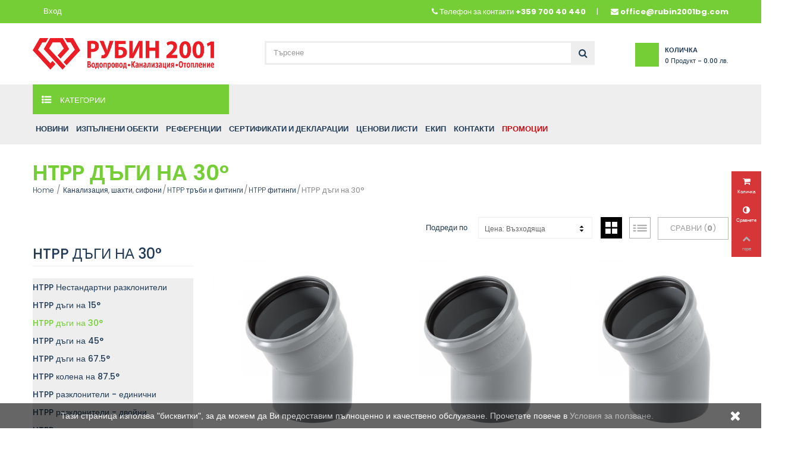

--- FILE ---
content_type: text/html; charset=utf-8
request_url: https://rubin2001bg.com/htpp-dgi-na-30/
body_size: 43427
content:
<!DOCTYPE HTML>
<!--[if lt IE 7]> <html class="no-js lt-ie9 lt-ie8 lt-ie7" lang="bg-bg"><![endif]-->
<!--[if IE 7]><html class="no-js lt-ie9 lt-ie8 ie7" lang="bg-bg"><![endif]-->
<!--[if IE 8]><html class="no-js lt-ie9 ie8" lang="bg-bg"><![endif]-->
<!--[if gt IE 8]> <html class="no-js ie9" lang="bg-bg"><![endif]-->
<html lang="bg-bg">
	<head>
		<meta charset="utf-8" />
		<title>HTPP дъги на 30° ☛ Рубин 2001 - Rubin2001</title>
					<meta name="description" content="➤ HTPP дъги на 30° ➤ Голямо разнообразие от Вътрешносградна канализация, шахти, сифони ➤ Качествени продукти  
☛ Рубин 2001.☎+359 2 421 91 09" />
							<meta name="keywords" content="HTPP дъги на 30°" />
				<meta name="generator" content="PrestaShop" />
		<meta name="robots" content="noindex,nofollow" />
		<meta name="viewport" content="width=device-width, minimum-scale=0.25, maximum-scale=1.6, initial-scale=1.0" />
		<meta name="apple-mobile-web-app-capable" content="yes" />
		<link rel="icon" type="image/vnd.microsoft.icon" href="/img/favicon.ico?1768552800" />
		<link rel="shortcut icon" type="image/x-icon" href="/img/favicon.ico?1768552800" />
														<link rel="stylesheet" href="/themes/owl_esonic/css/global.css" type="text/css" media="all" />
																<link rel="stylesheet" href="/themes/owl_esonic/css/autoload/highdpi.css" type="text/css" media="all" />
																<link rel="stylesheet" href="/themes/owl_esonic/css/autoload/responsive-tables.css" type="text/css" media="all" />
																<link rel="stylesheet" href="/themes/owl_esonic/css/autoload/uniform.default.css" type="text/css" media="all" />
																<link rel="stylesheet" href="/js/jquery/plugins/fancybox/jquery.fancybox.css" type="text/css" media="all" />
																<link rel="stylesheet" href="/themes/owl_esonic/css/product_list.css" type="text/css" media="all" />
																<link rel="stylesheet" href="/themes/owl_esonic/css/category.css" type="text/css" media="all" />
																<link rel="stylesheet" href="/themes/owl_esonic/css/scenes.css" type="text/css" media="all" />
																<link rel="stylesheet" href="/modules/belvg_producttabs/views/css/front.css" type="text/css" media="all" />
																<link rel="stylesheet" href="/themes/owl_esonic/css/modules/blockcart/blockcart.css" type="text/css" media="all" />
																<link rel="stylesheet" href="/js/jquery/plugins/bxslider/jquery.bxslider.css" type="text/css" media="all" />
																<link rel="stylesheet" href="/themes/owl_esonic/css/modules/blockcategories/blockcategories.css" type="text/css" media="all" />
																<link rel="stylesheet" href="/themes/owl_esonic/css/modules/blockcurrencies/blockcurrencies.css" type="text/css" media="all" />
																<link rel="stylesheet" href="/themes/owl_esonic/css/modules/blocklanguages/blocklanguages.css" type="text/css" media="all" />
																<link rel="stylesheet" href="/js/jquery/ui/themes/base/jquery.ui.core.css" type="text/css" media="all" />
																<link rel="stylesheet" href="/js/jquery/ui/themes/base/jquery.ui.slider.css" type="text/css" media="all" />
																<link rel="stylesheet" href="/js/jquery/ui/themes/base/jquery.ui.theme.css" type="text/css" media="all" />
																<link rel="stylesheet" href="/themes/owl_esonic/css/modules/blocklayered/blocklayered.css" type="text/css" media="all" />
																<link rel="stylesheet" href="/themes/owl_esonic/css/modules/blockcontact/blockcontact.css" type="text/css" media="all" />
																<link rel="stylesheet" href="/themes/owl_esonic/css/modules/blocksearch/blocksearch.css" type="text/css" media="all" />
																<link rel="stylesheet" href="/js/jquery/plugins/autocomplete/jquery.autocomplete.css" type="text/css" media="all" />
																<link rel="stylesheet" href="/themes/owl_esonic/css/modules/blockuserinfo/blockuserinfo.css" type="text/css" media="all" />
																<link rel="stylesheet" href="/themes/owl_esonic/css/modules/homefeatured/homefeatured.css" type="text/css" media="all" />
																<link rel="stylesheet" href="/themes/owl_esonic/css/modules/owlmegamenu/views/css/front.css" type="text/css" media="all" />
																<link rel="stylesheet" href="/themes/owl_esonic/css/modules/owlcustomhtml/views/css/owlcustomhtml.css" type="text/css" media="all" />
																<link rel="stylesheet" href="/themes/owl_esonic/css/modules/owlblog/views/css/owlblogstyle.css" type="text/css" media="all" />
																<link rel="stylesheet" href="/themes/owl_esonic/css/modules/owlcountdown/views/css/owlcountdown.css" type="text/css" media="all" />
																<link rel="stylesheet" href="/themes/owl_esonic/css/modules/owlrightsidebar/views/css/owlrightsidebar.css" type="text/css" media="all" />
																<link rel="stylesheet" href="/modules/owlmobilemenu/views/css/owlmobilemenu.css" type="text/css" media="all" />
																<link rel="stylesheet" href="/themes/owl_esonic/css/modules/owlverticalmegamenu/views/css/front.css" type="text/css" media="all" />
																<link rel="stylesheet" href="/themes/owl_esonic/css/modules/owlthemeconfigurator/views/css/frontend/owl.carousel.css" type="text/css" media="all" />
																<link rel="stylesheet" href="/themes/owl_esonic/css/modules/owlthemeconfigurator/views/css/frontend/owl.theme.css" type="text/css" media="all" />
																<link rel="stylesheet" href="/modules/owlthemeconfigurator/views/css/frontend/animate.css" type="text/css" media="all" />
																<link rel="stylesheet" href="/modules/owlthemeconfigurator/views/css/frontend/jquery.mCustomScrollbar.css" type="text/css" media="all" />
																<link rel="stylesheet" href="/modules/owlthemeconfigurator/views/css/frontend/owlthemeconfigurator.css" type="text/css" media="all" />
																<link rel="stylesheet" href="/modules/owlthemeconfigurator/views/css/frontend/nprogress.css" type="text/css" media="all" />
																<link rel="stylesheet" href="/modules/owlthemeconfigurator/views/css/config_1.css" type="text/css" media="all" />
																<link rel="stylesheet" href="/themes/owl_esonic/css/modules/owltestimonial/views/css/owltestimonial.css" type="text/css" media="all" />
																<link rel="stylesheet" href="/modules/suggestedproducts/views/css/slick.css" type="text/css" media="all" />
																<link rel="stylesheet" href="/modules/suggestedproducts/views/css/slick-theme.css" type="text/css" media="all" />
																<link rel="stylesheet" href="/modules/blockreinsurancecustom/views/css/styles.css" type="text/css" media="all" />
																<link rel="stylesheet" href="/modules/bestkit_emailcart/views/css/front.css" type="text/css" media="all" />
																<link rel="stylesheet" href="/modules/exactsearch/views/css/exactsearch_autocomplete.css" type="text/css" media="all" />
														<script type="text/javascript">
var CUSTOMIZE_TEXTFIELD = 1;
var FancyboxI18nClose = 'Затвори';
var FancyboxI18nNext = 'Следващ';
var FancyboxI18nPrev = 'Предишен';
var ajax_allowed = true;
var ajaxsearch = true;
var baseDir = 'https://rubin2001bg.com/';
var baseUri = 'https://rubin2001bg.com/';
var blocklayeredSliderName = {"price":"\u0446\u0435\u043d\u0430","weight":"\u0442\u0435\u0433\u043b\u043e"};
var blocksearch_type = 'top';
var comparator_max_item = 3;
var comparedProductsIds = [];
var contentOnly = false;
var currency = {"id":4,"name":"\u0415\u0432\u0440\u043e","iso_code":"EUR","iso_code_num":"978","sign":"EUR","blank":"1","conversion_rate":"1.000000","deleted":"0","format":"2","decimals":"1","active":"1","prefix":"","suffix":" EUR","id_shop_list":null,"force_id":false};
var currencyBlank = 1;
var currencyFormat = 2;
var currencyRate = 1;
var currencySign = 'EUR';
var customizationIdMessage = 'Персонализиране №';
var delete_txt = 'Изтриване';
var displayList = false;
var filters = [{"type_lite":"price","type":"price","id_key":0,"name":"\u0426\u0435\u043d\u0430","slider":true,"max":"4","min":"0","values":{"1":"4","0":"0"},"unit":"EUR","format":"2","filter_show_limit":"0","filter_type":"0"},{"type_lite":"id_feature","type":"id_feature","id_key":164,"values":{"1426":{"nbr":1,"name":"\u00d832","url_name":"","meta_title":"","link":"https:\/\/rubin2001bg.com\/htpp-dgi-na-30\/#diametr-o32","rel":""},"1427":{"nbr":1,"name":"\u00d840","url_name":"","meta_title":"","link":"https:\/\/rubin2001bg.com\/htpp-dgi-na-30\/#diametr-o40","rel":""},"1428":{"nbr":1,"name":"\u00d850","url_name":"","meta_title":"","link":"https:\/\/rubin2001bg.com\/htpp-dgi-na-30\/#diametr-o50","rel":""},"1430":{"nbr":1,"name":"\u00d8110","url_name":"","meta_title":"","link":"https:\/\/rubin2001bg.com\/htpp-dgi-na-30\/#diametr-o110","rel":""},"1431":{"nbr":1,"name":"\u00d8125","url_name":"","meta_title":"","link":"https:\/\/rubin2001bg.com\/htpp-dgi-na-30\/#diametr-o125","rel":""}},"name":"\u0414\u0438\u0430\u043c\u0435\u0442\u044a\u0440","url_name":"diametr","meta_title":"","filter_show_limit":"0","filter_type":"0"}];
var freeProductTranslation = 'Безплатно!';
var freeShippingTranslation = 'Безплатна доставка!';
var generated_date = 1769032548;
var hasDeliveryAddress = false;
var highDPI = false;
var id_lang = 1;
var img_dir = 'https://rubin2001bg.com/themes/owl_esonic/img/';
var instantsearch = false;
var isGuest = 0;
var isLogged = 0;
var isMobile = false;
var max_item = 'Не можете да добавите повече от 3 продукти към сравнението на продуктите';
var min_item = 'Моля, изберете поне един продукт.';
var page_name = 'category';
var param_product_url = '#';
var priceDisplayMethod = 0;
var priceDisplayPrecision = 2;
var quickView = true;
var removingLinkText = 'премахни този продукт от количката ми';
var request = 'https://rubin2001bg.com/htpp-dgi-na-30/';
var roundMode = 2;
var search_url = 'https://rubin2001bg.com/search';
var static_token = '4a8453c890481491c6ff3b8dbb003fc6';
var toBeDetermined = 'Да се зададе';
var token = 'dc3172ee858e1c9791dc1d74154425dd';
var usingSecureMode = true;
</script>

						<script type="text/javascript" src="/js/jquery/jquery-1.11.0.min.js"></script>
						<script type="text/javascript" src="/js/jquery/jquery-migrate-1.2.1.min.js"></script>
						<script type="text/javascript" src="/js/jquery/plugins/jquery.easing.js"></script>
						<script type="text/javascript" src="/js/tools.js"></script>
						<script type="text/javascript" src="/themes/owl_esonic/js/global.js"></script>
						<script type="text/javascript" src="/themes/owl_esonic/js/autoload/10-bootstrap.min.js"></script>
						<script type="text/javascript" src="/themes/owl_esonic/js/autoload/15-jquery.total-storage.min.js"></script>
						<script type="text/javascript" src="/themes/owl_esonic/js/autoload/15-jquery.uniform-modified.js"></script>
						<script type="text/javascript" src="/js/jquery/plugins/fancybox/jquery.fancybox.js"></script>
						<script type="text/javascript" src="/themes/owl_esonic/js/products-comparison.js"></script>
						<script type="text/javascript" src="/themes/owl_esonic/js/category.js"></script>
						<script type="text/javascript" src="/modules/belvg_producttabs/views/js/front.js"></script>
						<script type="text/javascript" src="/themes/owl_esonic/js/modules/blockcart/ajax-cart.js"></script>
						<script type="text/javascript" src="/js/jquery/plugins/jquery.scrollTo.js"></script>
						<script type="text/javascript" src="/js/jquery/plugins/jquery.serialScroll.js"></script>
						<script type="text/javascript" src="/js/jquery/plugins/bxslider/jquery.bxslider.js"></script>
						<script type="text/javascript" src="/themes/owl_esonic/js/tools/treeManagement.js"></script>
						<script type="text/javascript" src="/themes/owl_esonic/js/modules/blocklayered/blocklayered.js"></script>
						<script type="text/javascript" src="/js/jquery/ui/jquery.ui.core.min.js"></script>
						<script type="text/javascript" src="/js/jquery/ui/jquery.ui.widget.min.js"></script>
						<script type="text/javascript" src="/js/jquery/ui/jquery.ui.mouse.min.js"></script>
						<script type="text/javascript" src="/js/jquery/ui/jquery.ui.slider.min.js"></script>
						<script type="text/javascript" src="/js/jquery/plugins/autocomplete/jquery.autocomplete.js"></script>
						<script type="text/javascript" src="/themes/owl_esonic/js/modules/blocksearch/blocksearch.js"></script>
						<script type="text/javascript" src="/modules/owlmegamenu/views/js/front.js"></script>
						<script type="text/javascript" src="/modules/owlcountdown/views/js/owlcountdown.js"></script>
						<script type="text/javascript" src="/modules/owlmobilemenu/views/js/owlmobilemenu.js"></script>
						<script type="text/javascript" src="/modules/owlverticalmegamenu/views/js/front.js"></script>
						<script type="text/javascript" src="/modules/owlthemeconfigurator/views/js/frontend/owl.carousel.js"></script>
						<script type="text/javascript" src="/modules/owlthemeconfigurator/views/js/frontend/jquery.imagesloaded.min.js"></script>
						<script type="text/javascript" src="/modules/owlthemeconfigurator/views/js/frontend/owltheme.js"></script>
						<script type="text/javascript" src="/modules/owlthemeconfigurator/views/js/frontend/jquery.appear.js"></script>
						<script type="text/javascript" src="/js/jquery/plugins/jquery.cooki-plugin.js"></script>
						<script type="text/javascript" src="/modules/owlthemeconfigurator/views/js/frontend/jquery.mousewheel.min.js"></script>
						<script type="text/javascript" src="/modules/owlthemeconfigurator/views/js/frontend/jquery.simplr.smoothscroll.min.js"></script>
						<script type="text/javascript" src="/modules/owlthemeconfigurator/views/js/frontend/jquery.mCustomScrollbar.min.js"></script>
						<script type="text/javascript" src="/modules/owlthemeconfigurator/views/js/frontend/nprogress.js"></script>
						<script type="text/javascript" src="/modules/owlthemeconfigurator/views/js/frontend/responsive.js"></script>
						<script type="text/javascript" src="/modules/suggestedproducts/views/js/slick.js"></script>
						<script type="text/javascript" src="/modules/suggestedproducts/views/js/slick.min.js"></script>
						<script type="text/javascript" src="/modules/suggestedproducts/views/js/slider.js"></script>
						<script type="text/javascript" src="/modules/bestkit_emailcart/views/js/bestkit_emailcart.js"></script>
						<script type="text/javascript" src="/modules/exactsearch/views/js/exactsearch_autocomplete.js"></script>
							<!-- dh42 CSS Module -->
	<style type="text/css">
		.header-top{margin: 30px 0;}

header #header_logo .logo {
    max-width: 305px;
    margin-bottom: -10px;
}

#module-owlblog-categoryPost .g-breadcrumb h1,
#module-owlblog-post .g-breadcrumb h1,
.g-blog-info {
    display:none;
}

/*.box-cart-bottom, .ajax_add_to_cart_button{
    display:none!important;
}*/

.owl-block-topmenu{
    width:20%;
}

.owl-menu-horizontal {
    width: auto;
    z-index:0;
}

.btn-block {        
    background-color: #74ce35;
}

.img-blog-detail, .tab-more-info{
    display:none;
}

.post_title {
    margin-top: 20px;
    text-align: center;
}

#category_description_full h5{border-bottom: 3px solid #75ce36!important;}

#category_description_short{display:none;}

#category_description_full{display:block;}

.lnk_more{display:none;}

#category_description_full li{list-style-type: none;}

#owl-menu-ver-left .category-left li.level-1{
 background:#eeeeee;   
}

#owl-menu-ver-left .category-left .menu-dropdown{
    min-height:100%;
}

.header_wishlist_link{
    display:none !important;
}

.block {
    margin-top: 50px;
}

#facebook_block, #cmsinfo_block {
    overflow: hidden;
    background: none;
    min-height: 0;
    height: auto;
    padding-right: none;
    padding-left: none;
}

#facebook_block .facebook-fanbox {
    background: #fff;
    border: none;
    padding-bottom: 10px;
}

#home-page-tabs{
 display:none;
}

.footer-container #footer .block_content {
    display:unset !important;
}
.footer-container #footer {
    background:#eee;
}

#slider-wrapper {
    border: 5px solid #eee;
}
    #facebook_block .facebook-fanbox{background:none;}
.footer-container #footer {
    text-transform:none;
}
.owl-menu-horizontal ul li.level-1 a{
       padding: 0 10px;

}
#category_description_short p.cat-list,
#category_description_full p.cat-list{
       display: none;
}

@media 
only screen and (max-width: 760px),
(min-device-width: 768px) and (max-device-width: 1024px)  {

	table, thead, tbody, th, td, tr { 
		display: block; 
	}
	
	thead tr { 
		position: absolute;
		top: -9999px;
		left: -9999px;
	}
	
	tr { border: 1px solid #ccc; }
	
	td { 
		border: none;
		border-bottom: 1px solid #eee; 
		position: relative;
		padding-left: 50%; 
	}
	
	td:before { 
		position: absolute;
		top: 6px;
		left: 6px;
		width: 45%; 
		padding-right: 10px; 
		white-space: nowrap;
	}
	
}
@media (max-width: 767px){
    .title_block {
        display: none !important;
    }
}

.bottom-home {
    background: #eee;
    padding: 60px 0;
    display: none;
}

.footer-container #footer {
    color: #8c8c8c;
#    text-transform: capitalize;
    padding-top: 0px;
}

.pb-left-column #image-block .zoomPad {
    z-index: auto !important;
    margin-right: -50%;
}

#order .delivery_option > div > .resume{
    width:auto!important;
    
}

@media(max-width:1366px){
    .pb-left-column #image-block img {
    background: #fbfbfb;
    width: 80%;
}
}
.cart_delete.last_item:before{
 content: "изтрий";
 font-size:11px;
 font-family: "Poppins", sans-serif;
 text-align: center;
 text-transform: uppercase;
}

#owl-menu-ver-left .category-left li.level-1.item-11 {
    display: block!important;
}
/*
.product_tab_container.mobile .tab-content .title_block {
    display: block!important;
    font-size: 12px;
    text-transform: uppercase;
    padding: 9px 30px;
    border: none;
    background: #dddddd;
}

*/
.page-product-box.tab-pane.toggle-footer.s-data-sheet.active{
    display:block!important;
}

@media(max-width:1024px){
    .table-data-sheet tr td:first-child {
    width: 100%;
}
}

@media (max-width: 767px){
.pb-left-column #views_block {
    display: block;
}
}

.btn-toolbar.tableexport-caption{
    /* display:none!important; */
}
.product_img_link{
    width: 300px;
    height: 300px;
}
.html-block{
     width: 200px;
    height: 200px;
}

.copy-right-left {
    width: 100%;
}

#owl-menu-horizontal .menu-content li:last-child span{
  animation: color-change 1.5s infinite;  
  font-weight: bold;
}

@keyframes color-change {
  0% { color: red; }
  50% { color: #223b56 }
  100% { color: red; }
}


.category-stoki-v-promociya, .category-promocii  #left_column{
    display: none;
}

#owl-menu-ver-left .category-left li.level-1 a {
    padding: 11px 0 6px 8px!important;
    /*border-top: solid 1px black;*/
}

#owl-menu-ver-left .category-left li.level-1 a {
    min-height: 10px!important;
    font-weight: bold;
}

#category #category_description_full .img-responsive {
    height: 300px;
}

.owl-menu-horizontal ul li.level-1 a {
    padding: 0 5px;
}

.col-xs-12 .owl-menu-row:nth-child(odd) {
    border-top: solid 1px;
    border-bottom: solid 1px;
}
.col-xs-12 .owl-menu-row:nth-child(even) {
    border-bottom: solid 1px;
}

@media (min-width: 992px){
#slider_row .col-md-3 {
    width: 30%;
}
.owl-menu .col-md-3 {
    width: 30%;
}

#slider_row .col-md-9 {
    width: 70%;
}

.owl-menu-sticky{
    width:100%;
}
}

#category_description_full ul.product_list .product-name {
    min-height: 50px;
}

.content_price .product-price:first-child {
    color: red;
}

.content_price .product-price:only-child {
    color: #223b56 !important;
}

.cart_navigation .button-medium {
    float: left;
}

#categories_block_left .block_content{
    background: #EEEEEE !important;
}

#search_block_top {
    margin-left: 70px;
    width: 50%;
}

p.socialsharing_product.list-inline.no-print::after{
    
    content: img("https://rubin2001bg.com/img/cms/Files/mailIcon.png");
    
}

.account_creation .form-group:first-of-type {
    display: none!important;
}

.cart_navigation .button-exclusive {
    background: #eee;
    border: 1px solid #eee;
    color: #223b56;
}

.cart_navigation .button-exclusive:hover {
    background: #75ce36;
    color: #fff;
    border-color: #75ce36;
}

.alternate_item .delivery_option_price .delivery_option_price{
    display: none;
}

.delivery_option .table td {
    text-align: center;
    width: 76%;
    font-weight:bold;
}

.alternate_item .delivery_option_price {
    width: 25%;
}

.account_creation .clearfix,
.account_creation .checkbox {
    display:none;
}

.box .required label {
    color:red;
}

#add_address .inline-infos,
#add_address #adress_alias,
.addresses .address_delivery,
.addresses #uniform-id_address_delivery,
.addresses .addressesAreEquals,
.addresses .address_add {
    display:none;
}

@media (min-width: 992px) {
  .primary_block .pb-left-column #image-block {
    max-width: 800px;
  }
}

.pb-left-column #image-block img {
  background: #fbfbfb;
  width: 65%;
}

/* Базов стил */
.sf-menu li a, .my-inline-menu li a {
  position: relative;
  display: inline-block;
  padding: 12px 18px;
  color: #333; /* нормален цвят на текста */
  text-decoration: none;
  transition: color 0.3s ease;
}

/* Линията под линка */
.sf-menu li a::after, .my-inline-menu li a::after {
  content: "";
  position: absolute;
  bottom: 0;
  left: 0;
  width: 0;
  height: 3px;
  background-color: #6aad1a; /* зелено */
  transition: width 0.3s ease;
}

/* Ефект при hover */
.sf-menu li a:hover, .my-inline-menu li a:hover {
  color: #6aad1a; /* текстът става зелен */
}

.sf-menu li a:hover::after, .my-inline-menu li a:hover::after {
  width: 100%; /* зелената линия се разтяга */
}

	</style>
<!-- /dh42 CSS Module -->

<script type="text/javascript">
var ps_version = parseFloat("1.6.1.24");
var baseUri = "https://rubin2001bg.com/";
var static_token = "4a8453c890481491c6ff3b8dbb003fc6";
var cart_link = "https://rubin2001bg.com/cart";
var _refreshURL = "";
var pagenation = false;
var loop = false;
var auto_start = true;
var items = 5;
	pagenation = true;
	loop = true;
	auto_start = true;
</script>
		<link href="https://fonts.googleapis.com/css?family=Poppins:300,400,500,600,700&amp;subset=devanagari,latin-ext" rel="stylesheet">
		<link href='https://fonts.googleapis.com/css?family=Playfair+Display:400,400italic,700' rel='stylesheet' type='text/css'>

	
		
		<!--[if IE 8]>
		<script src="https://oss.maxcdn.com/libs/html5shiv/3.7.0/html5shiv.js"></script>
		<script src="https://oss.maxcdn.com/libs/respond.js/1.3.0/respond.min.js"></script>
		<![endif]-->
		
<!-- Google tag (gtag.js) --> <script async src="https://www.googletagmanager.com/gtag/js?id=G-CGCNQKC6QY"></script> <script> window.dataLayer = window.dataLayer || []; function gtag(){dataLayer.push(arguments);} gtag('js', new Date()); gtag('config', 'G-CGCNQKC6QY'); </script>

	</head>
	<body id="category" class="category category-268 category-htpp-dgi-na-30 show-left-column hide-right-column lang_bg">
										<div class="owl-menu-mobile">
					<div class="menu-icon"> 
        <a class="glyphicons glyphicons-remove" id="menu-icon-close" href="javascript:void(0)"></a>
    </div>
	<div class="menu-mobile-content">
		<div class="menu-mobile-inner">
			<div id="header_logo">
				<a href="https://rubin2001bg.com/" title="Rubin2001">
					<img class="logo img-responsive" src="https://rubin2001bg.com/img/rubin2001-logo-1730799064.jpg" alt="Rubin2001"/>
				</a>
			</div>
			<ul class="ul-menu-mobile">
				
            							            			            <li class="level-2 parent">
				<a href="https://rubin2001bg.com/fotovoltaici-termopompi-bojleri-i-multisplit/">
                Фотоволтаици, термопомпи, бойлери и мултисплит
				</a>
									<span class="icon-drop-mobile-menu"></span>
					<ul class="menu-mobile-dropdown">
						            			            <li class="level-3 parent">
				<a href="https://rubin2001bg.com/fotovoltaici-krepezhi-i-kontroleri/">
                Фотоволтаици, крепежи и контролери
				</a>
									<span class="icon-drop-mobile-menu"></span>
					<ul class="menu-mobile-dropdown">
						            			            <li class="level-4">
				<a href="https://rubin2001bg.com/fotovoltaichni-paneli/">
                Фотоволтаични панели
				</a>
				            </li>
			        			            <li class="level-4">
				<a href="https://rubin2001bg.com/fotovoltaichni-kontroleri/">
                Фотоволтаични контролери
				</a>
				            </li>
			        			            <li class="level-4">
				<a href="https://rubin2001bg.com/krepezhi-za-fotovoltaici/">
                Крепежи за фотоволтаици
				</a>
				            </li>
			            
					</ul>
				            </li>
			        			            <li class="level-3 parent">
				<a href="https://rubin2001bg.com/termopompi-toshiba/">
                Термопомпи Toshiba
				</a>
									<span class="icon-drop-mobile-menu"></span>
					<ul class="menu-mobile-dropdown">
						            			            <li class="level-4">
				<a href="https://rubin2001bg.com/termopompi-toshiba-estia/">
                Термопомпи Toshiba ESTIA
				</a>
				            </li>
			        			            <li class="level-4">
				<a href="https://rubin2001bg.com/termopompi-toshiba-estia-powerful/">
                Термопомпи Toshiba ESTIA POWERFUL
				</a>
				            </li>
			        			            <li class="level-4">
				<a href="https://rubin2001bg.com/termopompi-toshiba-estia-r32/">
                Термопомпи Toshiba ESTIA R32
				</a>
				            </li>
			            
					</ul>
				            </li>
			        			            <li class="level-3">
				<a href="https://rubin2001bg.com/termopompi-carrier/">
                Термопомпи Carrier
				</a>
				            </li>
			        			            <li class="level-3">
				<a href="https://rubin2001bg.com/aksesoari-za-termopompi/">
                Аксесоари за термопомпи
				</a>
				            </li>
			        			            <li class="level-3 parent">
				<a href="https://rubin2001bg.com/multisplit-sistemi-toshiba/">
                Мултисплит системи Toshiba
				</a>
									<span class="icon-drop-mobile-menu"></span>
					<ul class="menu-mobile-dropdown">
						            			            <li class="level-4">
				<a href="https://rubin2001bg.com/vnshni-tela-za-multisplit-toshiba/">
                Външни тела за мултисплит Toshiba
				</a>
				            </li>
			        			            <li class="level-4 parent">
				<a href="https://rubin2001bg.com/visokostenni-vtreshni-tela/">
                Високостенни вътрешни тела
				</a>
									<span class="icon-drop-mobile-menu"></span>
					<ul class="menu-mobile-dropdown">
						            			            <li class="level-5">
				<a href="https://rubin2001bg.com/vtreshno-tyalo-toshiba-model-yukai/">
                Вътрешно тяло Toshiba модел YUKAI
				</a>
				            </li>
			        			            <li class="level-5">
				<a href="https://rubin2001bg.com/vtreshno-tyalo-toshiba-model-seiya/">
                Вътрешно тяло Toshiba модел SEIYA
				</a>
				            </li>
			        			            <li class="level-5">
				<a href="https://rubin2001bg.com/vtreshno-tyalo-toshiba-model-edge-black/">
                Вътрешно тяло Toshiba модел EDGE BLACK
				</a>
				            </li>
			        			            <li class="level-5">
				<a href="https://rubin2001bg.com/vtreshno-tyalo-toshiba-model-edge-white/">
                Вътрешно тяло Toshiba модел EDGE WHITE
				</a>
				            </li>
			        			            <li class="level-5">
				<a href="https://rubin2001bg.com/vtreshno-tyalo-toshiba-model-haori/">
                Вътрешно тяло Toshiba модел HAORI
				</a>
				            </li>
			        			            <li class="level-5">
				<a href="https://rubin2001bg.com/vtreshno-tyalo-toshiba-model-daiseikai-wood/">
                Вътрешно тяло Toshiba модел DAISEIKAI WOOD
				</a>
				            </li>
			        			            <li class="level-5">
				<a href="https://rubin2001bg.com/vtreshno-tyalo-toshiba-model-essento/">
                Вътрешно тяло Toshiba модел ESSENTO
				</a>
				            </li>
			            
					</ul>
				            </li>
			        			            <li class="level-4">
				<a href="https://rubin2001bg.com/vtreshni-tela-za-podov-montazh/">
                Вътрешни тела за подов монтаж
				</a>
				            </li>
			        			            <li class="level-4">
				<a href="https://rubin2001bg.com/wifi-kontroleri-za-multisplit-sistemi/">
                WiFi контролери за мултисплит системи
				</a>
				            </li>
			            
					</ul>
				            </li>
			        			            <li class="level-3 parent">
				<a href="https://rubin2001bg.com/invertorni-klimatici-carrier/">
                Инверторни климатици Carrier
				</a>
									<span class="icon-drop-mobile-menu"></span>
					<ul class="menu-mobile-dropdown">
						            			            <li class="level-4">
				<a href="https://rubin2001bg.com/carrier-cooleasy/">
                Carrier CoolEasy
				</a>
				            </li>
			        			            <li class="level-4">
				<a href="https://rubin2001bg.com/carrier-extreme-3/">
                Carrier Extreme 3
				</a>
				            </li>
			        			            <li class="level-4">
				<a href="https://rubin2001bg.com/carrier-platinum-plus-2/">
                Carrier Platinum Plus 2
				</a>
				            </li>
			        			            <li class="level-4">
				<a href="https://rubin2001bg.com/carrier-crystal-ultra-clean-plus/">
                Carrier Crystal Ultra Clean Plus
				</a>
				            </li>
			            
					</ul>
				            </li>
			        			            <li class="level-3">
				<a href="https://rubin2001bg.com/bojleri-toshiba/">
                Бойлери Toshiba
				</a>
				            </li>
			        			            <li class="level-3 parent">
				<a href="https://rubin2001bg.com/bojleri-tesy/">
                Бойлери TESY
				</a>
									<span class="icon-drop-mobile-menu"></span>
					<ul class="menu-mobile-dropdown">
						            			            <li class="level-4">
				<a href="https://rubin2001bg.com/elektricheski-bojleri-tesy-vertikalni/">
                Електрически бойлери TESY - вертикални
				</a>
				            </li>
			        			            <li class="level-4">
				<a href="https://rubin2001bg.com/elektricheski-bojleri-tesy-khorizontalni/">
                Електрически бойлери TESY - хоризонтални
				</a>
				            </li>
			        			            <li class="level-4">
				<a href="https://rubin2001bg.com/elektricheski-bojleri-ss-serpentina-tesy-vertikalni/">
                Електрически бойлери със серпентина TESY - вертикални
				</a>
				            </li>
			        			            <li class="level-4">
				<a href="https://rubin2001bg.com/elektricheski-bojleri-ss-serpentina-tesy-khorizontalni/">
                Електрически бойлери със серпентина TESY - хоризонтални
				</a>
				            </li>
			        			            <li class="level-4">
				<a href="https://rubin2001bg.com/vertikalni-bojleri-tesy-s-dve-serpentini/">
                Вертикални бойлери TESY с две серпентини
				</a>
				            </li>
			        			            <li class="level-4">
				<a href="https://rubin2001bg.com/visokoobemni-bojleri-tesy-s-edna-serpentina/">
                Високообемни бойлери TESY с една серпентина
				</a>
				            </li>
			        			            <li class="level-4">
				<a href="https://rubin2001bg.com/buferni-sdove-tesy/">
                Буферни съдове TESY
				</a>
				            </li>
			        			            <li class="level-4">
				<a href="https://rubin2001bg.com/bojleri-tesy-profi-line/">
                Бойлери TESY PROFI LINE
				</a>
				            </li>
			        			            <li class="level-4">
				<a href="https://rubin2001bg.com/bojleri-podnad-mivka-tesy/">
                Бойлери под/над мивка TESY
				</a>
				            </li>
			        			            <li class="level-4">
				<a href="https://rubin2001bg.com/nagrevateli-i-aksesoari/">
                Нагреватели и аксесоари
				</a>
				            </li>
			            
					</ul>
				            </li>
			            
					</ul>
				            </li>
			        			            <li class="level-2 parent">
				<a href="https://rubin2001bg.com/peletni-kotli-i-kamini-kominni-tela/">
                Пелетни котли и камини, коминни тела
				</a>
									<span class="icon-drop-mobile-menu"></span>
					<ul class="menu-mobile-dropdown">
						            			            <li class="level-3">
				<a href="https://rubin2001bg.com/peletni-kotli/">
                Пелетни котли
				</a>
				            </li>
			        			            <li class="level-3">
				<a href="https://rubin2001bg.com/peletni-kamini-s-vodna-riza/">
                Пелетни камини с водна риза
				</a>
				            </li>
			        			            <li class="level-3">
				<a href="https://rubin2001bg.com/bojleri-i-buferni-sdove/">
                Бойлери и буферни съдове
				</a>
				            </li>
			        			            <li class="level-3">
				<a href="https://rubin2001bg.com/peletni-kamini-bez-vodna-riza/">
                Пелетни камини без водна риза
				</a>
				            </li>
			        			            <li class="level-3 parent">
				<a href="https://rubin2001bg.com/pechki-i-kamini-na-drva/">
                Печки и камини на дърва
				</a>
									<span class="icon-drop-mobile-menu"></span>
					<ul class="menu-mobile-dropdown">
						            			            <li class="level-4">
				<a href="https://rubin2001bg.com/kamini-na-drva-s-vodna-riza/">
                Камини на дърва с водна риза
				</a>
				            </li>
			        			            <li class="level-4">
				<a href="https://rubin2001bg.com/kamini-na-drva-bez-vodna-riza/">
                Камини на дърва без водна риза
				</a>
				            </li>
			        			            <li class="level-4">
				<a href="https://rubin2001bg.com/gotvarski-pechki-na-drva/">
                Готварски печки на дърва
				</a>
				            </li>
			            
					</ul>
				            </li>
			        			            <li class="level-3 parent">
				<a href="https://rubin2001bg.com/kominni-tela-emajlirani/">
                Коминни тела емайлирани
				</a>
									<span class="icon-drop-mobile-menu"></span>
					<ul class="menu-mobile-dropdown">
						            			            <li class="level-4 parent">
				<a href="https://rubin2001bg.com/pravi-kominni-tela-emajl/">
                Прави  коминни тела емайл
				</a>
									<span class="icon-drop-mobile-menu"></span>
					<ul class="menu-mobile-dropdown">
						            			            <li class="level-5">
				<a href="https://rubin2001bg.com/pravi-kominni-tela-emajl-f80/">
                Прави коминни тела емайл Ф80
				</a>
				            </li>
			        			            <li class="level-5">
				<a href="https://rubin2001bg.com/pravi-kominni-tela-emajl-f120/">
                Прави коминни тела емайл Ф120
				</a>
				            </li>
			        			            <li class="level-5">
				<a href="https://rubin2001bg.com/pravi-kominni-tela-emajl-f150/">
                Прави коминни тела емайл Ф150
				</a>
				            </li>
			            
					</ul>
				            </li>
			        			            <li class="level-4">
				<a href="https://rubin2001bg.com/kominno-kolyano-emajl/">
                Коминно коляно емайл
				</a>
				            </li>
			        			            <li class="level-4">
				<a href="https://rubin2001bg.com/rozetka-emajl/">
                Розетка емайл
				</a>
				            </li>
			        			            <li class="level-4">
				<a href="https://rubin2001bg.com/ekonomajzer-emajl/">
                Економайзер емайл
				</a>
				            </li>
			            
					</ul>
				            </li>
			        			            <li class="level-3 parent">
				<a href="https://rubin2001bg.com/kominni-tela-nerzhdavejka/">
                Коминни тела неръждавейка
				</a>
									<span class="icon-drop-mobile-menu"></span>
					<ul class="menu-mobile-dropdown">
						            			            <li class="level-4 parent">
				<a href="https://rubin2001bg.com/pravi-kominni-tela-nerzhdavejka/">
                Прави коминни тела /неръждавейка/
				</a>
									<span class="icon-drop-mobile-menu"></span>
					<ul class="menu-mobile-dropdown">
						            			            <li class="level-5">
				<a href="https://rubin2001bg.com/pravi-kominni-tela-f80-nerzhdavejka/">
                Прави коминни тела Ф80 /неръждавейка/
				</a>
				            </li>
			        			            <li class="level-5">
				<a href="https://rubin2001bg.com/pravi-kominni-tela-f130-nerzhdavejka/">
                Прави коминни тела Ф130 /неръждавейка/
				</a>
				            </li>
			        			            <li class="level-5">
				<a href="https://rubin2001bg.com/pravi-kominni-tela-f150-nerzhdavejka/">
                Прави коминни тела Ф150 /неръждавейка/
				</a>
				            </li>
			        			            <li class="level-5">
				<a href="https://rubin2001bg.com/pravi-kominni-tela-f160-nerzhdavejka/">
                Прави коминни тела Ф160 /неръждавейка/
				</a>
				            </li>
			        			            <li class="level-5">
				<a href="https://rubin2001bg.com/pravi-kominni-tela-f180-nerzhdavejka/">
                Прави коминни тела Ф180 /неръждавейка/
				</a>
				            </li>
			        			            <li class="level-5">
				<a href="https://rubin2001bg.com/pravi-kominni-tela-f200-nerzhdavejka/">
                Прави коминни тела Ф200 /неръждавейка/
				</a>
				            </li>
			            
					</ul>
				            </li>
			        			            <li class="level-4">
				<a href="https://rubin2001bg.com/rozetka-nerzhdavejka/">
                Розетка /неръждавейка/
				</a>
				            </li>
			        			            <li class="level-4">
				<a href="https://rubin2001bg.com/kominno-kolyano-90-nerzhdavejka/">
                Коминно коляно 90° /неръждавейка/
				</a>
				            </li>
			        			            <li class="level-4">
				<a href="https://rubin2001bg.com/kominna-dga-45-nerzhdavejka/">
                Коминна дъга 45° /неръждавейка/
				</a>
				            </li>
			        			            <li class="level-4">
				<a href="https://rubin2001bg.com/mufa-reduktivna-nerzhdavejka/">
                Муфа редуктивна /неръждавейка/
				</a>
				            </li>
			        			            <li class="level-4">
				<a href="https://rubin2001bg.com/trojnik-nerzhdavejka/">
                Тройник /неръждавейка/
				</a>
				            </li>
			        			            <li class="level-4">
				<a href="https://rubin2001bg.com/dzhdovna-shapka-nerzhdavejka/">
                Дъждовна шапка /неръждавейка/
				</a>
				            </li>
			        			            <li class="level-4">
				<a href="https://rubin2001bg.com/klbo-nerzhdavejka/">
                Кълбо /неръждавейка/
				</a>
				            </li>
			        			            <li class="level-4">
				<a href="https://rubin2001bg.com/kondenzno-grne-nerzhdavejka/">
                Кондензно гърне /неръждавейка/
				</a>
				            </li>
			            
					</ul>
				            </li>
			        			            <li class="level-3">
				<a href="https://rubin2001bg.com/nerzhdaemi-gvkavi-dimootvodi/">
                Неръждаеми гъвкави димоотводи
				</a>
				            </li>
			        			            <li class="level-3">
				<a href="https://rubin2001bg.com/predpazni-klapi-za-gorelki/">
                Предпазни клапи за горелки
				</a>
				            </li>
			            
					</ul>
				            </li>
			        			            <li class="level-2 parent">
				<a href="https://rubin2001bg.com/radiatori-liri-vodni-konvektori/">
                Радиатори, лири, водни конвектори
				</a>
									<span class="icon-drop-mobile-menu"></span>
					<ul class="menu-mobile-dropdown">
						            			            <li class="level-3 parent">
				<a href="https://rubin2001bg.com/vodni-konvektori/">
                Водни конвектори
				</a>
									<span class="icon-drop-mobile-menu"></span>
					<ul class="menu-mobile-dropdown">
						            			            <li class="level-4">
				<a href="https://rubin2001bg.com/vodni-ventilatorni-konvektori-carrier-idrofan-42n/">
                Водни вентилаторни конвектори Carrier Idrofan 42N
				</a>
				            </li>
			        			            <li class="level-4">
				<a href="https://rubin2001bg.com/vodni-ventilatorni-konvektori-carrier-idrofan-slim-42si/">
                Водни вентилаторни конвектори Carrier Idrofan Slim 42SI
				</a>
				            </li>
			        			            <li class="level-4">
				<a href="https://rubin2001bg.com/visokostenni-vodni-ventilatorni-konvektori-carrier-idrofan-42wm/">
                Високостенни водни вентилаторни конвектори Carrier Idrofan 42WM
				</a>
				            </li>
			        			            <li class="level-4">
				<a href="https://rubin2001bg.com/vodni-ventilatorni-konvektori-za-skrit-montazh-carrier-idrofan-42nd/">
                Водни вентилаторни конвектори за скрит монтаж Carrier Idrofan 42ND
				</a>
				            </li>
			            
					</ul>
				            </li>
			        			            <li class="level-3">
				<a href="https://rubin2001bg.com/paneleni-radiatori/">
                Панелени радиатори
				</a>
				            </li>
			        			            <li class="level-3 parent">
				<a href="https://rubin2001bg.com/aluminievi-radiatori/">
                Алуминиеви радиатори
				</a>
									<span class="icon-drop-mobile-menu"></span>
					<ul class="menu-mobile-dropdown">
						            			            <li class="level-4">
				<a href="https://rubin2001bg.com/vox/">
                VOX
				</a>
				            </li>
			        			            <li class="level-4">
				<a href="https://rubin2001bg.com/mix/">
                MIX
				</a>
				            </li>
			        			            <li class="level-4">
				<a href="https://rubin2001bg.com/oscar/">
                OSCAR
				</a>
				            </li>
			        			            <li class="level-4">
				<a href="https://rubin2001bg.com/helyos/">
                HELYOS
				</a>
				            </li>
			            
					</ul>
				            </li>
			        			            <li class="level-3">
				<a href="https://rubin2001bg.com/stomaneni-liri-za-banya/">
                Стоманени лири за баня
				</a>
				            </li>
			        			            <li class="level-3">
				<a href="https://rubin2001bg.com/okomplektovka-za-radiatori/">
                Окомплектовка за радиатори
				</a>
				            </li>
			        			            <li class="level-3">
				<a href="https://rubin2001bg.com/obezvzdushiteli/">
                Обезвъздушители
				</a>
				            </li>
			        			            <li class="level-3">
				<a href="https://rubin2001bg.com/nagrevateli-za-liri/">
                Нагреватели за лири
				</a>
				            </li>
			        			            <li class="level-3">
				<a href="https://rubin2001bg.com/radiatorni-kholendri/">
                Радиаторни холендри
				</a>
				            </li>
			            
					</ul>
				            </li>
			        			            <li class="level-2 parent">
				<a href="https://rubin2001bg.com/trbi-i-fitingi-za-otoplitelni-sistemi/">
                Тръби и фитинги за отоплителни системи
				</a>
									<span class="icon-drop-mobile-menu"></span>
					<ul class="menu-mobile-dropdown">
						            			            <li class="level-3 parent">
				<a href="https://rubin2001bg.com/medni-trbi-i-fitingi/">
                Медни тръби и фитинги
				</a>
									<span class="icon-drop-mobile-menu"></span>
					<ul class="menu-mobile-dropdown">
						            			            <li class="level-4 parent">
				<a href="https://rubin2001bg.com/medni-trbi/">
                Медни тръби
				</a>
									<span class="icon-drop-mobile-menu"></span>
					<ul class="menu-mobile-dropdown">
						            			            <li class="level-5">
				<a href="https://rubin2001bg.com/medni-trbi-na-rulo/">
                Медни тръби на руло
				</a>
				            </li>
			        			            <li class="level-5">
				<a href="https://rubin2001bg.com/medni-trbi-tvrdi/">
                Медни тръби твърди
				</a>
				            </li>
			        			            <li class="level-5">
				<a href="https://rubin2001bg.com/medni-trbi-za-klimatizaciya-na-rulo/">
                Медни тръби за климатизация на руло
				</a>
				            </li>
			            
					</ul>
				            </li>
			        			            <li class="level-4 parent">
				<a href="https://rubin2001bg.com/medni-fitingi/">
                Медни фитинги
				</a>
									<span class="icon-drop-mobile-menu"></span>
					<ul class="menu-mobile-dropdown">
						            			            <li class="level-5 parent">
				<a href="https://rubin2001bg.com/kolena-medni/">
                Колена медни
				</a>
									<span class="icon-drop-mobile-menu"></span>
					<ul class="menu-mobile-dropdown">
						            			            <li class="level-6">
				<a href="https://rubin2001bg.com/kolyano-medno-90-zhzh/">
                Коляно медно 90° Ж/Ж
				</a>
				            </li>
			        			            <li class="level-6">
				<a href="https://rubin2001bg.com/kolyano-medno-45-zhzh/">
                Коляно медно 45° Ж/Ж
				</a>
				            </li>
			        			            <li class="level-6">
				<a href="https://rubin2001bg.com/kolyano-medno-90-mzh/">
                Коляно медно 90° М/Ж
				</a>
				            </li>
			        			            <li class="level-6">
				<a href="https://rubin2001bg.com/kolyano-medno-45-mzh/">
                Коляно медно 45° М/Ж
				</a>
				            </li>
			            
					</ul>
				            </li>
			        			            <li class="level-5">
				<a href="https://rubin2001bg.com/mufa-medna/">
                Муфа медна
				</a>
				            </li>
			        			            <li class="level-5">
				<a href="https://rubin2001bg.com/redukciya-medna/">
                Редукция медна
				</a>
				            </li>
			        			            <li class="level-5">
				<a href="https://rubin2001bg.com/trojnik-meden/">
                Тройник меден
				</a>
				            </li>
			        			            <li class="level-5">
				<a href="https://rubin2001bg.com/trojnik-reduktiven-meden/">
                Тройник редуктивен меден
				</a>
				            </li>
			        			            <li class="level-5 parent">
				<a href="https://rubin2001bg.com/prekhodi-za-medni-trbi/">
                Преходи за медни тръби
				</a>
									<span class="icon-drop-mobile-menu"></span>
					<ul class="menu-mobile-dropdown">
						            			            <li class="level-6">
				<a href="https://rubin2001bg.com/prekhod-mesingov-mzhki/">
                Преход месингов /мъжки/
				</a>
				            </li>
			        			            <li class="level-6">
				<a href="https://rubin2001bg.com/prekhod-mesingov-zhenski/">
                Преход месингов /женски/
				</a>
				            </li>
			            
					</ul>
				            </li>
			        			            <li class="level-5 parent">
				<a href="https://rubin2001bg.com/kholendri-za-medni-trbi/">
                Холендри за медни тръби
				</a>
									<span class="icon-drop-mobile-menu"></span>
					<ul class="menu-mobile-dropdown">
						            			            <li class="level-6">
				<a href="https://rubin2001bg.com/kholendr-s-vnshna-rezba/">
                Холендър с външна резба
				</a>
				            </li>
			        			            <li class="level-6">
				<a href="https://rubin2001bg.com/kholendr-s-vtreshna-rezba/">
                Холендър с вътрешна резба
				</a>
				            </li>
			        			            <li class="level-6">
				<a href="https://rubin2001bg.com/kholendr-s-konusno-upltnenie/">
                Холендър с конусно уплътнение
				</a>
				            </li>
			            
					</ul>
				            </li>
			        			            <li class="level-5 parent">
				<a href="https://rubin2001bg.com/skobi-za-medni-trbi/">
                Скоби за медни тръби
				</a>
									<span class="icon-drop-mobile-menu"></span>
					<ul class="menu-mobile-dropdown">
						            			            <li class="level-6">
				<a href="https://rubin2001bg.com/skoba-za-medni-trbi-edinichna/">
                Скоба за медни тръби - единична
				</a>
				            </li>
			        			            <li class="level-6">
				<a href="https://rubin2001bg.com/skoba-za-medni-trbi-dvojna/">
                Скоба за медни тръби - двойна
				</a>
				            </li>
			            
					</ul>
				            </li>
			        			            <li class="level-5">
				<a href="https://rubin2001bg.com/kapa-medna/">
                Капа медна
				</a>
				            </li>
			            
					</ul>
				            </li>
			        			            <li class="level-4 parent">
				<a href="https://rubin2001bg.com/instrumenti-gorelki-pripoi-i-drugi-rothenberger/">
                Инструменти, горелки, припои и други - Rothenberger
				</a>
									<span class="icon-drop-mobile-menu"></span>
					<ul class="menu-mobile-dropdown">
						            			            <li class="level-5">
				<a href="https://rubin2001bg.com/gorelki-i-flakoni-s-propan-butan/">
                Горелки и флакони с пропан-бутан
				</a>
				            </li>
			        			            <li class="level-5">
				<a href="https://rubin2001bg.com/pripoi-i-flyusove/">
                Припои и флюсове
				</a>
				            </li>
			        			            <li class="level-5">
				<a href="https://rubin2001bg.com/instrumenti-rothenberger/">
                Инструменти -  Rothenberger
				</a>
				            </li>
			            
					</ul>
				            </li>
			            
					</ul>
				            </li>
			        			            <li class="level-3 parent">
				<a href="https://rubin2001bg.com/trbi-s-aluminieva-vlozhka-pex-al-pex/">
                Тръби с алуминиева вложка Pex-Al-Pex
				</a>
									<span class="icon-drop-mobile-menu"></span>
					<ul class="menu-mobile-dropdown">
						            			            <li class="level-4">
				<a href="https://rubin2001bg.com/polietilenova-trba-s-aluminieva-vlozhka-tiemme/">
                Полиетиленова тръба с алуминиева вложка TIEMME
				</a>
				            </li>
			        			            <li class="level-4">
				<a href="https://rubin2001bg.com/polietilenova-trba-s-aluminieva-vlozhka-i-izolaciya-tiemme/">
                Полиетиленова тръба с алуминиева вложка и изолация TIEMME
				</a>
				            </li>
			        			            <li class="level-4">
				<a href="https://rubin2001bg.com/polietilenova-trba-s-aluminieva-vlozhka-pestan/">
                Полиетиленова тръба с алуминиева вложка PESTAN
				</a>
				            </li>
			        			            <li class="level-4">
				<a href="https://rubin2001bg.com/gofrirani-trbi/">
                Гофрирани тръби
				</a>
				            </li>
			            
					</ul>
				            </li>
			        			            <li class="level-3">
				<a href="https://rubin2001bg.com/fitingi-za-trbi-s-aluminieva-vlozhka-sistema-waterblock/">
                Фитинги за тръби с алуминиева вложка - система WATERBLOCK
				</a>
				            </li>
			        			            <li class="level-3">
				<a href="https://rubin2001bg.com/fitingi-za-trbi-s-aluminieva-vlozhka-pexalpex-24kh19/">
                Фитинги за тръби с алуминиева вложка  PEX/AL/PEX (24х19)
				</a>
				            </li>
			        			            <li class="level-3 parent">
				<a href="https://rubin2001bg.com/pres-fitingi-za-trbi-s-aluminieva-vlozhka-pex-al-pex-tiemme/">
                Прес фитинги за тръби с алуминиева вложка Pex-Al-Pex (TIEMME)
				</a>
									<span class="icon-drop-mobile-menu"></span>
					<ul class="menu-mobile-dropdown">
						            			            <li class="level-4 parent">
				<a href="https://rubin2001bg.com/adaptor-pres-tiemme/">
                Адаптор прес TIEMME
				</a>
									<span class="icon-drop-mobile-menu"></span>
					<ul class="menu-mobile-dropdown">
						            			            <li class="level-5">
				<a href="https://rubin2001bg.com/adaptor-mzhki-pres-tiemme/">
                Адаптор мъжки прес TIEMME
				</a>
				            </li>
			        			            <li class="level-5">
				<a href="https://rubin2001bg.com/adaptor-zhenski-pres-tiemme/">
                Адаптор женски прес TIEMME
				</a>
				            </li>
			        			            <li class="level-5">
				<a href="https://rubin2001bg.com/adaptor-s-kholender-pres-tiemme/">
                Адаптор с холендер прес TIEMME
				</a>
				            </li>
			        			            <li class="level-5">
				<a href="https://rubin2001bg.com/khromiran-prekhod-s-kholenderova-gajka/">
                Хромиран преход с холендерова гайка
				</a>
				            </li>
			            
					</ul>
				            </li>
			        			            <li class="level-4">
				<a href="https://rubin2001bg.com/kuplung-pres-tiemme/">
                Куплунг прес TIEMME
				</a>
				            </li>
			        			            <li class="level-4 parent">
				<a href="https://rubin2001bg.com/kolyano-pres-tiemme/">
                Коляно прес TIEMME
				</a>
									<span class="icon-drop-mobile-menu"></span>
					<ul class="menu-mobile-dropdown">
						            			            <li class="level-5">
				<a href="https://rubin2001bg.com/kolyano-pres-tiemme-p/">
                Коляно прес TIEMME -п
				</a>
				            </li>
			        			            <li class="level-5">
				<a href="https://rubin2001bg.com/kolyano-mzhko-pres-tiemme/">
                Коляно мъжко прес TIEMME
				</a>
				            </li>
			        			            <li class="level-5">
				<a href="https://rubin2001bg.com/kolyano-zhensko-pres-tiemme/">
                Коляно женско прес TIEMME
				</a>
				            </li>
			            
					</ul>
				            </li>
			        			            <li class="level-4">
				<a href="https://rubin2001bg.com/redukciya-pres-tiemme/">
                Редукция прес TIEMME
				</a>
				            </li>
			        			            <li class="level-4">
				<a href="https://rubin2001bg.com/trojnik-pres-tiemme/">
                Тройник прес TIEMME
				</a>
				            </li>
			        			            <li class="level-4">
				<a href="https://rubin2001bg.com/reduktiven-trojnik-pres-tiemme/">
                Редуктивен тройник прес TIEMME
				</a>
				            </li>
			        			            <li class="level-4">
				<a href="https://rubin2001bg.com/ukb-pres-tiemme/">
                УКБ прес TIEMME
				</a>
				            </li>
			        			            <li class="level-4">
				<a href="https://rubin2001bg.com/pres-mashini-i-chelyusti-tiemme/">
                Прес машини и челюсти TIEMME
				</a>
				            </li>
			            
					</ul>
				            </li>
			        			            <li class="level-3">
				<a href="https://rubin2001bg.com/gofrirani-nerzhdaemi-trbi/">
                Гофрирани неръждаеми тръби
				</a>
				            </li>
			        			            <li class="level-3">
				<a href="https://rubin2001bg.com/fitingi-za-gofrirani-nerzhdaemi-trbi/">
                Фитинги за гофрирани неръждаеми тръби
				</a>
				            </li>
			        			            <li class="level-3">
				<a href="https://rubin2001bg.com/pruzhini-i-kalibratori/">
                Пружини и калибратори
				</a>
				            </li>
			        			            <li class="level-3 parent">
				<a href="https://rubin2001bg.com/kompresionni-fitingi/">
                Компресионни фитинги
				</a>
									<span class="icon-drop-mobile-menu"></span>
					<ul class="menu-mobile-dropdown">
						            			            <li class="level-4">
				<a href="https://rubin2001bg.com/kompresionni-kuplungi-tiemme/">
                Компресионни куплунги TIEMME
				</a>
				            </li>
			        			            <li class="level-4">
				<a href="https://rubin2001bg.com/kompresionni-adaptori-mzhki-tiemme/">
                Компресионни адаптори мъжки TIEMME
				</a>
				            </li>
			        			            <li class="level-4">
				<a href="https://rubin2001bg.com/kompresionni-adaptori-zhenski-tiemme/">
                Компресионни адаптори женски TIEMME
				</a>
				            </li>
			        			            <li class="level-4">
				<a href="https://rubin2001bg.com/kompresionni-tapi-tiemme/">
                Компресионни тапи TIEMME
				</a>
				            </li>
			            
					</ul>
				            </li>
			        			            <li class="level-3 parent">
				<a href="https://rubin2001bg.com/aksesoari-za-solarni-sistemi/">
                Аксесоари за соларни системи
				</a>
									<span class="icon-drop-mobile-menu"></span>
					<ul class="menu-mobile-dropdown">
						            			            <li class="level-4">
				<a href="https://rubin2001bg.com/solarni-razshiritelni-sdove/">
                Соларни разширителни съдове
				</a>
				            </li>
			        			            <li class="level-4">
				<a href="https://rubin2001bg.com/solarni-obezvzdushiteli/">
                Соларни обезвъздушители
				</a>
				            </li>
			            
					</ul>
				            </li>
			            
					</ul>
				            </li>
			        			            <li class="level-2 parent">
				<a href="https://rubin2001bg.com/sistemi-za-podovo-otoplenie-i-okhlazhdane/">
                Системи за подово отопление и охлаждане
				</a>
									<span class="icon-drop-mobile-menu"></span>
					<ul class="menu-mobile-dropdown">
						            			            <li class="level-3">
				<a href="https://rubin2001bg.com/trbi-za-podovo-otoplenie/">
                Тръби за подово отопление
				</a>
				            </li>
			        			            <li class="level-3">
				<a href="https://rubin2001bg.com/podlozhki-za-podovo-otoplenie/">
                Подложки за подово отопление
				</a>
				            </li>
			        			            <li class="level-3 parent">
				<a href="https://rubin2001bg.com/kolektori-za-podovo-otoplenie/">
                Колектори за подово отопление
				</a>
									<span class="icon-drop-mobile-menu"></span>
					<ul class="menu-mobile-dropdown">
						            			            <li class="level-4">
				<a href="https://rubin2001bg.com/kolektori-za-podovo-otoplenie-innoflow/">
                Колектори за подово отопление INNOFLOW
				</a>
				            </li>
			        			            <li class="level-4">
				<a href="https://rubin2001bg.com/kolektori-za-podovo-otoplenie-tiemme/">
                Колектори за подово отопление TIEMME
				</a>
				            </li>
			            
					</ul>
				            </li>
			        			            <li class="level-3">
				<a href="https://rubin2001bg.com/komponenti-za-podovo-otoplenie/">
                Компоненти за подово отопление
				</a>
				            </li>
			        			            <li class="level-3">
				<a href="https://rubin2001bg.com/smesitelni-grupi-za-podovo-otoplenie/">
                Смесителни групи за подово отопление
				</a>
				            </li>
			        			            <li class="level-3">
				<a href="https://rubin2001bg.com/triptni-termostatichni-smesitelni-ventili/">
                Трипътни термостатични смесителни вентили
				</a>
				            </li>
			        			            <li class="level-3 parent">
				<a href="https://rubin2001bg.com/triptni-kranove-i-elektricheski-zadvizhki/">
                Трипътни кранове и електрически задвижки
				</a>
									<span class="icon-drop-mobile-menu"></span>
					<ul class="menu-mobile-dropdown">
						            			            <li class="level-4">
				<a href="https://rubin2001bg.com/triptni-kranove/">
                Трипътни кранове
				</a>
				            </li>
			        			            <li class="level-4">
				<a href="https://rubin2001bg.com/elektricheski-zadvizhki/">
                Електрически задвижки
				</a>
				            </li>
			            
					</ul>
				            </li>
			        			            <li class="level-3">
				<a href="https://rubin2001bg.com/tiemme-box/">
                Tiemme Box
				</a>
				            </li>
			            
					</ul>
				            </li>
			        			            <li class="level-2 parent">
				<a href="https://rubin2001bg.com/kolektori-termo-ventili-razshiritelni-sdove/">
                Колектори, термо вентили, разширителни съдове
				</a>
									<span class="icon-drop-mobile-menu"></span>
					<ul class="menu-mobile-dropdown">
						            			            <li class="level-3 parent">
				<a href="https://rubin2001bg.com/kolektori-i-kolektorni-kutii/">
                Колектори и колекторни кутии
				</a>
									<span class="icon-drop-mobile-menu"></span>
					<ul class="menu-mobile-dropdown">
						            			            <li class="level-4 parent">
				<a href="https://rubin2001bg.com/kolektorni-kutii/">
                Колекторни кутии
				</a>
									<span class="icon-drop-mobile-menu"></span>
					<ul class="menu-mobile-dropdown">
						            			            <li class="level-5">
				<a href="https://rubin2001bg.com/kolektorna-kutiya-za-podovi-instalacii/">
                Колекторна кутия за подови инсталации
				</a>
				            </li>
			        			            <li class="level-5">
				<a href="https://rubin2001bg.com/kolektorna-kutiya-za-vgrazhdane/">
                Колекторна кутия за вграждане
				</a>
				            </li>
			        			            <li class="level-5">
				<a href="https://rubin2001bg.com/kolektorna-kutiya-za-vnshen-montazh/">
                Колекторна кутия за външен монтаж
				</a>
				            </li>
			            
					</ul>
				            </li>
			        			            <li class="level-4">
				<a href="https://rubin2001bg.com/kolektori/">
                Колектори
				</a>
				            </li>
			            
					</ul>
				            </li>
			        			            <li class="level-3 parent">
				<a href="https://rubin2001bg.com/radiatorni-ventili/">
                Радиаторни вентили
				</a>
									<span class="icon-drop-mobile-menu"></span>
					<ul class="menu-mobile-dropdown">
						            			            <li class="level-4">
				<a href="https://rubin2001bg.com/obiknoveni/">
                Обикновени
				</a>
				            </li>
			        			            <li class="level-4 parent">
				<a href="https://rubin2001bg.com/termostatni/">
                Термостатни
				</a>
									<span class="icon-drop-mobile-menu"></span>
					<ul class="menu-mobile-dropdown">
						            			            <li class="level-5">
				<a href="https://rubin2001bg.com/honeywell/">
                Honeywell
				</a>
				            </li>
			        			            <li class="level-5">
				<a href="https://rubin2001bg.com/tiemme/">
                Tiemme
				</a>
				            </li>
			            
					</ul>
				            </li>
			            
					</ul>
				            </li>
			        			            <li class="level-3 parent">
				<a href="https://rubin2001bg.com/razshiritelni-sdove/">
                Разширителни съдове
				</a>
									<span class="icon-drop-mobile-menu"></span>
					<ul class="menu-mobile-dropdown">
						            			            <li class="level-4">
				<a href="https://rubin2001bg.com/zatvoreni-membranni/">
                Затворени (мембранни)
				</a>
				            </li>
			        			            <li class="level-4">
				<a href="https://rubin2001bg.com/otvoreni/">
                Отворени
				</a>
				            </li>
			            
					</ul>
				            </li>
			        			            <li class="level-3 parent">
				<a href="https://rubin2001bg.com/kontrolni-i-izmervatelni-uredi/">
                Контролни и измервателни уреди
				</a>
									<span class="icon-drop-mobile-menu"></span>
					<ul class="menu-mobile-dropdown">
						            			            <li class="level-4">
				<a href="https://rubin2001bg.com/manometri/">
                Манометри
				</a>
				            </li>
			        			            <li class="level-4">
				<a href="https://rubin2001bg.com/termometri/">
                Термометри
				</a>
				            </li>
			        			            <li class="level-4">
				<a href="https://rubin2001bg.com/predpazni-klapani/">
                Предпазни клапани
				</a>
				            </li>
			        			            <li class="level-4">
				<a href="https://rubin2001bg.com/termomanometri/">
                Термоманометри
				</a>
				            </li>
			            
					</ul>
				            </li>
			        			            <li class="level-3">
				<a href="https://rubin2001bg.com/propilen-glikol/">
                Пропилен Гликол
				</a>
				            </li>
			            
					</ul>
				            </li>
			        			            <li class="level-2 parent">
				<a href="https://rubin2001bg.com/avtomatika-i-kontroleri-ups/">
                Автоматика и контролери, UPS
				</a>
									<span class="icon-drop-mobile-menu"></span>
					<ul class="menu-mobile-dropdown">
						            			            <li class="level-3">
				<a href="https://rubin2001bg.com/potopyaemi-termostati/">
                Потопяеми термостати
				</a>
				            </li>
			        			            <li class="level-3">
				<a href="https://rubin2001bg.com/kontaktni-termostati/">
                Контактни термостати
				</a>
				            </li>
			        			            <li class="level-3">
				<a href="https://rubin2001bg.com/stajni-termostati/">
                Стайни термостати
				</a>
				            </li>
			        			            <li class="level-3">
				<a href="https://rubin2001bg.com/diferencialni-termostati/">
                Диференциални термостати
				</a>
				            </li>
			        			            <li class="level-3">
				<a href="https://rubin2001bg.com/ups-nepreksvaemi-zakhranvaniya/">
                UPS (непрекъсваеми захранвания)
				</a>
				            </li>
			        			            <li class="level-3">
				<a href="https://rubin2001bg.com/mekhanichni-i-elektronni-presostati/">
                Механични и електронни пресостати
				</a>
				            </li>
			        			            <li class="level-3">
				<a href="https://rubin2001bg.com/datchici/">
                Датчици
				</a>
				            </li>
			        			            <li class="level-3">
				<a href="https://rubin2001bg.com/elektricheski-poplavk-za-nivo-na-voda/">
                Електрически поплавък за ниво на вода
				</a>
				            </li>
			        			            <li class="level-3">
				<a href="https://rubin2001bg.com/mekhanichni-poplavci/">
                Механични поплавъци
				</a>
				            </li>
			            
					</ul>
				            </li>
			        			            <li class="level-2 parent">
				<a href="https://rubin2001bg.com/pompi-grundfos-i-aksesoari/">
                Помпи Grundfos и аксесоари
				</a>
									<span class="icon-drop-mobile-menu"></span>
					<ul class="menu-mobile-dropdown">
						            			            <li class="level-3 parent">
				<a href="https://rubin2001bg.com/cirkulacionni-pompi-i-kholendri-za-tyakh/">
                Циркулационни помпи и холендри за тях
				</a>
									<span class="icon-drop-mobile-menu"></span>
					<ul class="menu-mobile-dropdown">
						            			            <li class="level-4">
				<a href="https://rubin2001bg.com/grundfos-alpha-2l/">
                Grundfos - Alpha 2L
				</a>
				            </li>
			        			            <li class="level-4">
				<a href="https://rubin2001bg.com/grundfos-alpha-2/">
                Grundfos - Alpha 2
				</a>
				            </li>
			        			            <li class="level-4">
				<a href="https://rubin2001bg.com/grundfos-alpha-3/">
                Grundfos - Alpha 3
				</a>
				            </li>
			        			            <li class="level-4">
				<a href="https://rubin2001bg.com/grundfos-upcomfort/">
                Grundfos - UP/Comfort
				</a>
				            </li>
			        			            <li class="level-4">
				<a href="https://rubin2001bg.com/grundfos-magna-1/">
                Grundfos - Magna 1
				</a>
				            </li>
			        			            <li class="level-4">
				<a href="https://rubin2001bg.com/grundfos-magna-3/">
                Grundfos - Magna 3
				</a>
				            </li>
			        			            <li class="level-4">
				<a href="https://rubin2001bg.com/grundfos-ups2/">
                Grundfos - UPS2
				</a>
				            </li>
			        			            <li class="level-4">
				<a href="https://rubin2001bg.com/kholendri-za-cirkulacionni-pompi/">
                Холендри за циркулационни помпи
				</a>
				            </li>
			            
					</ul>
				            </li>
			        			            <li class="level-3 parent">
				<a href="https://rubin2001bg.com/pompi-za-dlbok-sondazh/">
                Помпи за дълбок сондаж
				</a>
									<span class="icon-drop-mobile-menu"></span>
					<ul class="menu-mobile-dropdown">
						            			            <li class="level-4">
				<a href="https://rubin2001bg.com/sondazhni-pompi-grundfos-sq/">
                Сондажни помпи GRUNDFOS SQ
				</a>
				            </li>
			        			            <li class="level-4">
				<a href="https://rubin2001bg.com/sondazhni-pompi-grundfos-sqe/">
                Сондажни помпи  GRUNDFOS SQE
				</a>
				            </li>
			        			            <li class="level-4">
				<a href="https://rubin2001bg.com/komplekt-pompi-grundfos-sqe/">
                Комплект помпи  GRUNDFOS SQE
				</a>
				            </li>
			            
					</ul>
				            </li>
			        			            <li class="level-3">
				<a href="https://rubin2001bg.com/khidroforni-sistemi/">
                Хидрофорни системи
				</a>
				            </li>
			        			            <li class="level-3">
				<a href="https://rubin2001bg.com/busterni-pompi/">
                Бустерни помпи
				</a>
				            </li>
			        			            <li class="level-3">
				<a href="https://rubin2001bg.com/potopyaemi-pompi-za-rezervoari-i-kladenci/">
                Потопяеми помпи за резервоари и кладенци
				</a>
				            </li>
			        			            <li class="level-3">
				<a href="https://rubin2001bg.com/pompi-za-otpadni-i-drenazhni-vodi/">
                Помпи за отпадни и дренажни води
				</a>
				            </li>
			        			            <li class="level-3">
				<a href="https://rubin2001bg.com/kontroleri-i-presostati/">
                Контролери и пресостати
				</a>
				            </li>
			            
					</ul>
				            </li>
			        			            <li class="level-2 parent">
				<a href="https://rubin2001bg.com/vodoprovodni-trbi-i-fitingi-vodomeri/">
                Водопроводни тръби и фитинги, водомери
				</a>
									<span class="icon-drop-mobile-menu"></span>
					<ul class="menu-mobile-dropdown">
						            			            <li class="level-3 parent">
				<a href="https://rubin2001bg.com/ppr-trbi-i-fitingi/">
                PPR тръби и фитинги
				</a>
									<span class="icon-drop-mobile-menu"></span>
					<ul class="menu-mobile-dropdown">
						            			            <li class="level-4 parent">
				<a href="https://rubin2001bg.com/ppr-trbi/">
                PPR тръби
				</a>
									<span class="icon-drop-mobile-menu"></span>
					<ul class="menu-mobile-dropdown">
						            			            <li class="level-5">
				<a href="https://rubin2001bg.com/ppr-trbi-pn16/">
                PPR тръби PN16
				</a>
				            </li>
			        			            <li class="level-5">
				<a href="https://rubin2001bg.com/ppr-trbi-pn20/">
                PPR тръби PN20
				</a>
				            </li>
			        			            <li class="level-5">
				<a href="https://rubin2001bg.com/ppr-trbi-s-aluminii-stabi/">
                PPR тръби с алуминии (стаби)
				</a>
				            </li>
			        			            <li class="level-5">
				<a href="https://rubin2001bg.com/ppr-trbi-ss-stklofibr/">
                PPR тръби със стъклофибър
				</a>
				            </li>
			            
					</ul>
				            </li>
			        			            <li class="level-4 parent">
				<a href="https://rubin2001bg.com/ppr-fitingi/">
                PPR фитинги
				</a>
									<span class="icon-drop-mobile-menu"></span>
					<ul class="menu-mobile-dropdown">
						            			            <li class="level-5">
				<a href="https://rubin2001bg.com/ppr-kolena/">
                PPR колена
				</a>
				            </li>
			        			            <li class="level-5">
				<a href="https://rubin2001bg.com/ppr-dgi/">
                PPR дъги
				</a>
				            </li>
			        			            <li class="level-5">
				<a href="https://rubin2001bg.com/ppr-mufi/">
                PPR муфи
				</a>
				            </li>
			        			            <li class="level-5">
				<a href="https://rubin2001bg.com/ppr-trojnici/">
                PPR тройници
				</a>
				            </li>
			        			            <li class="level-5">
				<a href="https://rubin2001bg.com/ppr-tapi-i-kapi/">
                PPR тапи и капи
				</a>
				            </li>
			        			            <li class="level-5">
				<a href="https://rubin2001bg.com/ppr-redukcii/">
                PPR редукции
				</a>
				            </li>
			        			            <li class="level-5">
				<a href="https://rubin2001bg.com/ppr-prekhodi/">
                PPR преходи
				</a>
				            </li>
			        			            <li class="level-5">
				<a href="https://rubin2001bg.com/ppr-skobi/">
                PPR скоби
				</a>
				            </li>
			        			            <li class="level-5 parent">
				<a href="https://rubin2001bg.com/ppr-kranove/">
                PPR кранове
				</a>
									<span class="icon-drop-mobile-menu"></span>
					<ul class="menu-mobile-dropdown">
						            			            <li class="level-6">
				<a href="https://rubin2001bg.com/ppr-sferichni-kranove/">
                PPR сферични кранове
				</a>
				            </li>
			        			            <li class="level-6">
				<a href="https://rubin2001bg.com/ppr-keklovi-kranove/">
                PPR кеклови кранове
				</a>
				            </li>
			        			            <li class="level-6">
				<a href="https://rubin2001bg.com/ppr-kran-sferi-s-izpuskatel/">
                PPR кран сфери с изпускател
				</a>
				            </li>
			        			            <li class="level-6">
				<a href="https://rubin2001bg.com/ppr-kran-s-vzvraten-klapan/">
                PPR кран с възвратен клапан
				</a>
				            </li>
			            
					</ul>
				            </li>
			        			            <li class="level-5">
				<a href="https://rubin2001bg.com/ppr-triptnici/">
                PPR трипътници
				</a>
				            </li>
			        			            <li class="level-5">
				<a href="https://rubin2001bg.com/ppr-chetiriptnici/">
                PPR четирипътници
				</a>
				            </li>
			        			            <li class="level-5">
				<a href="https://rubin2001bg.com/ppr-mufi-redukcii/">
                PPR муфи редукции
				</a>
				            </li>
			        			            <li class="level-5">
				<a href="https://rubin2001bg.com/ppr-universalen-komplekt-za-bateriya/">
                PPR универсален комплект за батерия
				</a>
				            </li>
			        			            <li class="level-5">
				<a href="https://rubin2001bg.com/ppr-prekhvrlyasshi-dgi/">
                PPR прехвърлящи дъги
				</a>
				            </li>
			        			            <li class="level-5">
				<a href="https://rubin2001bg.com/ppr-kolena-s-rezba/">
                PPR колена с резба
				</a>
				            </li>
			        			            <li class="level-5">
				<a href="https://rubin2001bg.com/ppr-trojnici-s-rezba/">
                PPR тройници с резба
				</a>
				            </li>
			        			            <li class="level-5 parent">
				<a href="https://rubin2001bg.com/ppr-kholendri/">
                PPR Холендри
				</a>
									<span class="icon-drop-mobile-menu"></span>
					<ul class="menu-mobile-dropdown">
						            			            <li class="level-6">
				<a href="https://rubin2001bg.com/ppr-sshuceri-s-kholendrova-gajka/">
                PPR Щуцери с холендрова гайка
				</a>
				            </li>
			        			            <li class="level-6">
				<a href="https://rubin2001bg.com/ppr-kholendrovi-vrzki/">
                PPR Холендрови връзки
				</a>
				            </li>
			        			            <li class="level-6">
				<a href="https://rubin2001bg.com/ppr-kholendrovi-vrzki-zhenski/">
                PPR Холендрови връзки (женски)
				</a>
				            </li>
			        			            <li class="level-6">
				<a href="https://rubin2001bg.com/ppr-kholendrovi-vrzki-mzhki/">
                PPR Холендрови връзки (мъжки)
				</a>
				            </li>
			        			            <li class="level-6">
				<a href="https://rubin2001bg.com/ppr-mufi-s-kholendrova-gajka/">
                PPR Муфи с холендрова гайка
				</a>
				            </li>
			            
					</ul>
				            </li>
			        			            <li class="level-5">
				<a href="https://rubin2001bg.com/ppr-trojnici-reduktivni/">
                PPR тройници редуктивни
				</a>
				            </li>
			        			            <li class="level-5">
				<a href="https://rubin2001bg.com/ppr-izpuskateli/">
                PPR Изпускатели
				</a>
				            </li>
			        			            <li class="level-5">
				<a href="https://rubin2001bg.com/ppr-kompensatori/">
                PPR Компенсатори
				</a>
				            </li>
			        			            <li class="level-5">
				<a href="https://rubin2001bg.com/ppr-vtulki/">
                PPR Втулки
				</a>
				            </li>
			        			            <li class="level-5">
				<a href="https://rubin2001bg.com/ppr-vzvratni-klapi/">
                PPR Възвратни клапи
				</a>
				            </li>
			            
					</ul>
				            </li>
			        			            <li class="level-4 parent">
				<a href="https://rubin2001bg.com/instrumenti-i-aksesoari-za-ppr/">
                Инструменти и аксесоари за PPR
				</a>
									<span class="icon-drop-mobile-menu"></span>
					<ul class="menu-mobile-dropdown">
						            			            <li class="level-5">
				<a href="https://rubin2001bg.com/instrumenti-za-ppr/">
                Инструменти  за PPR
				</a>
				            </li>
			        			            <li class="level-5">
				<a href="https://rubin2001bg.com/nakrajnik-za-poyalnik-krgl/">
                Накрайник за поялник - кръгъл
				</a>
				            </li>
			        			            <li class="level-5">
				<a href="https://rubin2001bg.com/nakrajnik-za-poyalnik-plosk/">
                Накрайник за поялник - плосък
				</a>
				            </li>
			        			            <li class="level-5">
				<a href="https://rubin2001bg.com/ostrilka-za-trba-stabi/">
                Острилка за тръба СТАБИ
				</a>
				            </li>
			        			            <li class="level-5">
				<a href="https://rubin2001bg.com/remonten-nakrajnik-i-sshift/">
                Ремонтен накрайник и щифт
				</a>
				            </li>
			            
					</ul>
				            </li>
			            
					</ul>
				            </li>
			        			            <li class="level-3 parent">
				<a href="https://rubin2001bg.com/pocinkovani-trbi-i-fitingi/">
                Поцинковани тръби и фитинги
				</a>
									<span class="icon-drop-mobile-menu"></span>
					<ul class="menu-mobile-dropdown">
						            			            <li class="level-4">
				<a href="https://rubin2001bg.com/pocinkovani-trbi/">
                Поцинковани тръби
				</a>
				            </li>
			        			            <li class="level-4 parent">
				<a href="https://rubin2001bg.com/pocinkovani-fitingi/">
                Поцинковани фитинги
				</a>
									<span class="icon-drop-mobile-menu"></span>
					<ul class="menu-mobile-dropdown">
						            			            <li class="level-5">
				<a href="https://rubin2001bg.com/pocinkovano-kolyano/">
                Поцинковано коляно
				</a>
				            </li>
			        			            <li class="level-5">
				<a href="https://rubin2001bg.com/pocinkovano-kolyano-nipel/">
                Поцинковано коляно нипел
				</a>
				            </li>
			        			            <li class="level-5">
				<a href="https://rubin2001bg.com/pocinkovan-nipel/">
                Поцинкован нипел
				</a>
				            </li>
			        			            <li class="level-5">
				<a href="https://rubin2001bg.com/pocinkovana-mufa/">
                Поцинкована муфа
				</a>
				            </li>
			        			            <li class="level-5">
				<a href="https://rubin2001bg.com/pocinkovan-trojnik/">
                Поцинкован тройник
				</a>
				            </li>
			        			            <li class="level-5">
				<a href="https://rubin2001bg.com/pocinkovana-krstachka/">
                Поцинкована кръстачка
				</a>
				            </li>
			        			            <li class="level-5">
				<a href="https://rubin2001bg.com/pocinkovana-tapa/">
                Поцинкована тапа
				</a>
				            </li>
			        			            <li class="level-5">
				<a href="https://rubin2001bg.com/pocinkovana-kapa/">
                Поцинкована капа
				</a>
				            </li>
			        			            <li class="level-5">
				<a href="https://rubin2001bg.com/pocinkovan-kholender/">
                Поцинкован холендер
				</a>
				            </li>
			        			            <li class="level-5">
				<a href="https://rubin2001bg.com/pocinkovan-vrn/">
                Поцинкован ВРН
				</a>
				            </li>
			        			            <li class="level-5">
				<a href="https://rubin2001bg.com/pocinkovan-nipel-reduktiven/">
                Поцинкован нипел редуктивен
				</a>
				            </li>
			        			            <li class="level-5">
				<a href="https://rubin2001bg.com/pocinkovana-mufa-reduktivna/">
                Поцинкована муфа редуктивна
				</a>
				            </li>
			        			            <li class="level-5">
				<a href="https://rubin2001bg.com/pocinkovana-mufa-nipel/">
                Поцинкована муфа нипел
				</a>
				            </li>
			        			            <li class="level-5">
				<a href="https://rubin2001bg.com/pocinkovan-trojnik-reduktiven/">
                Поцинкован тройник редуктивен
				</a>
				            </li>
			        			            <li class="level-5">
				<a href="https://rubin2001bg.com/pocinkovano-kolyano-reduktivno/">
                Поцинковано коляно редуктивно
				</a>
				            </li>
			        			            <li class="level-5">
				<a href="https://rubin2001bg.com/pocinkovan-kompensator/">
                Поцинкован компенсатор
				</a>
				            </li>
			        			            <li class="level-5">
				<a href="https://rubin2001bg.com/pocinkovana-brza-vrzka-mzhka/">
                Поцинкована бърза връзка (мъжка)
				</a>
				            </li>
			        			            <li class="level-5">
				<a href="https://rubin2001bg.com/pocinkovana-brza-vrzka-zhenska/">
                Поцинкована бърза връзка (женска)
				</a>
				            </li>
			        			            <li class="level-5">
				<a href="https://rubin2001bg.com/pocinkovana-vodovzemna-skoba/">
                Поцинкована водовземна скоба
				</a>
				            </li>
			        			            <li class="level-5">
				<a href="https://rubin2001bg.com/pocinkovana-skoba-za-remont-malka/">
                Поцинкована скоба за ремонт (малка)
				</a>
				            </li>
			        			            <li class="level-5">
				<a href="https://rubin2001bg.com/pocinkovana-skoba-za-remont-golyama/">
                Поцинкована скоба за ремонт (голяма)
				</a>
				            </li>
			            
					</ul>
				            </li>
			            
					</ul>
				            </li>
			        			            <li class="level-3 parent">
				<a href="https://rubin2001bg.com/re-trbi-vodoprovod/">
                РЕ тръби водопровод
				</a>
									<span class="icon-drop-mobile-menu"></span>
					<ul class="menu-mobile-dropdown">
						            			            <li class="level-4">
				<a href="https://rubin2001bg.com/trbi-pe100-pn10-kangal/">
                Тръби PE100 PN10 Кангал
				</a>
				            </li>
			        			            <li class="level-4">
				<a href="https://rubin2001bg.com/trbi-pe100-pn10-prt/">
                Тръби PE100 PN10 Прът
				</a>
				            </li>
			        			            <li class="level-4">
				<a href="https://rubin2001bg.com/trbi-pe100-pn16-kangal/">
                Тръби PE100 PN16 Кангал
				</a>
				            </li>
			        			            <li class="level-4">
				<a href="https://rubin2001bg.com/trbi-pe100-pn16-prt/">
                Тръби PE100 PN16 Прът
				</a>
				            </li>
			            
					</ul>
				            </li>
			        			            <li class="level-3 parent">
				<a href="https://rubin2001bg.com/rr-fitingi-za-brza-vrzka-bmv/">
                РР Фитинги за бърза връзка (БМВ)
				</a>
									<span class="icon-drop-mobile-menu"></span>
					<ul class="menu-mobile-dropdown">
						            			            <li class="level-4 parent">
				<a href="https://rubin2001bg.com/kolena-bmv/">
                Колена БМВ
				</a>
									<span class="icon-drop-mobile-menu"></span>
					<ul class="menu-mobile-dropdown">
						            			            <li class="level-5">
				<a href="https://rubin2001bg.com/rr-kolyano-bmv/">
                РР Коляно БМВ
				</a>
				            </li>
			        			            <li class="level-5">
				<a href="https://rubin2001bg.com/rr-kolyano-mzhko-bmv/">
                РР Коляно МЪЖКО БМВ
				</a>
				            </li>
			        			            <li class="level-5">
				<a href="https://rubin2001bg.com/rr-kolyano-zhensko-bmv/">
                РР Коляно ЖЕНСКО БМВ
				</a>
				            </li>
			            
					</ul>
				            </li>
			        			            <li class="level-4">
				<a href="https://rubin2001bg.com/kranove-bmv/">
                Кранове БМВ
				</a>
				            </li>
			        			            <li class="level-4">
				<a href="https://rubin2001bg.com/mufi-bmv/">
                Муфи БМВ
				</a>
				            </li>
			        			            <li class="level-4 parent">
				<a href="https://rubin2001bg.com/prekhodi-bmv/">
                Преходи БМВ
				</a>
									<span class="icon-drop-mobile-menu"></span>
					<ul class="menu-mobile-dropdown">
						            			            <li class="level-5">
				<a href="https://rubin2001bg.com/rr-prekhod-mzhki-bmv/">
                РР Преход МЪЖКИ БМВ
				</a>
				            </li>
			        			            <li class="level-5">
				<a href="https://rubin2001bg.com/rr-prekhod-zhenski-bmv/">
                РР Преход ЖЕНСКИ БМВ
				</a>
				            </li>
			        			            <li class="level-5">
				<a href="https://rubin2001bg.com/rr-prekhod-flanshov-bmv/">
                РР Преход Фланшов БМВ
				</a>
				            </li>
			            
					</ul>
				            </li>
			        			            <li class="level-4">
				<a href="https://rubin2001bg.com/redukcii-bmv/">
                Редукции БМВ
				</a>
				            </li>
			        			            <li class="level-4">
				<a href="https://rubin2001bg.com/skobi-bmv/">
                Скоби БМВ
				</a>
				            </li>
			        			            <li class="level-4">
				<a href="https://rubin2001bg.com/tapa-bmv/">
                Тапа БМВ
				</a>
				            </li>
			        			            <li class="level-4 parent">
				<a href="https://rubin2001bg.com/trojnici-bmv/">
                Тройници БМВ
				</a>
									<span class="icon-drop-mobile-menu"></span>
					<ul class="menu-mobile-dropdown">
						            			            <li class="level-5">
				<a href="https://rubin2001bg.com/rr-trojnik-bmv/">
                РР Тройник БМВ
				</a>
				            </li>
			        			            <li class="level-5">
				<a href="https://rubin2001bg.com/rr-trojnik-mzhki-bmv/">
                РР Тройник МЪЖКИ БМВ
				</a>
				            </li>
			        			            <li class="level-5">
				<a href="https://rubin2001bg.com/rr-trojnik-zhenski-bmv/">
                РР Тройник ЖЕНСКИ БМВ
				</a>
				            </li>
			        			            <li class="level-5">
				<a href="https://rubin2001bg.com/rr-trojnik-reduktiven-bmv/">
                РР Тройник Редуктивен БМВ
				</a>
				            </li>
			            
					</ul>
				            </li>
			            
					</ul>
				            </li>
			        			            <li class="level-3 parent">
				<a href="https://rubin2001bg.com/re-fitingi-za-el-zavarka/">
                РЕ фитинги за ел. заварка
				</a>
									<span class="icon-drop-mobile-menu"></span>
					<ul class="menu-mobile-dropdown">
						            			            <li class="level-4">
				<a href="https://rubin2001bg.com/pe-mufi-elzavarka/">
                PE Муфи ел.заварка
				</a>
				            </li>
			        			            <li class="level-4">
				<a href="https://rubin2001bg.com/pe-kolena-45-elzavarka/">
                PE Колена 45° ел.заварка
				</a>
				            </li>
			        			            <li class="level-4">
				<a href="https://rubin2001bg.com/pe-kolena-90-elzavarka/">
                PE Колена 90° ел.заварка
				</a>
				            </li>
			        			            <li class="level-4">
				<a href="https://rubin2001bg.com/pe-trojnik-elzavarka/">
                PE Тройник ел.заварка
				</a>
				            </li>
			        			            <li class="level-4">
				<a href="https://rubin2001bg.com/pe-reducirasshi-mufi-elzavarka/">
                PE Редуциращи муфи ел.заварка
				</a>
				            </li>
			        			            <li class="level-4">
				<a href="https://rubin2001bg.com/pe-skobi-za-elzavarka/">
                PE Скоби за ел.заварка
				</a>
				            </li>
			        			            <li class="level-4">
				<a href="https://rubin2001bg.com/pe-prekhodi-s-mesingovi-rezbi-za-elzavarka/">
                PE Преходи с месингови резби за ел.заварка
				</a>
				            </li>
			            
					</ul>
				            </li>
			        			            <li class="level-3 parent">
				<a href="https://rubin2001bg.com/re-fitingi-za-chelna-zavarka/">
                РЕ фитинги за челна заварка
				</a>
									<span class="icon-drop-mobile-menu"></span>
					<ul class="menu-mobile-dropdown">
						            			            <li class="level-4">
				<a href="https://rubin2001bg.com/pe-kolena-45-pn10-chz/">
                PE Колена 45° PN10  ЧЗ
				</a>
				            </li>
			        			            <li class="level-4">
				<a href="https://rubin2001bg.com/pe-kolena-90-pn10-chz/">
                PE Колена 90° PN10  ЧЗ
				</a>
				            </li>
			        			            <li class="level-4">
				<a href="https://rubin2001bg.com/pe-trojnici-pn10-chz/">
                PE Тройници PN10  ЧЗ
				</a>
				            </li>
			        			            <li class="level-4">
				<a href="https://rubin2001bg.com/pe-trojnici-reduktivni-pn10-chz/">
                PE Тройници редуктивни PN10  ЧЗ
				</a>
				            </li>
			        			            <li class="level-4">
				<a href="https://rubin2001bg.com/pe-kapi-pn10-chz/">
                PE Капи PN10  ЧЗ
				</a>
				            </li>
			        			            <li class="level-4 parent">
				<a href="https://rubin2001bg.com/pe-redukcii-pn10-chz/">
                PE Редукции PN10  ЧЗ
				</a>
									<span class="icon-drop-mobile-menu"></span>
					<ul class="menu-mobile-dropdown">
						            			            <li class="level-5">
				<a href="https://rubin2001bg.com/pe-redukcii-f63-chz/">
                PE Редукции Ф63 ЧЗ
				</a>
				            </li>
			        			            <li class="level-5">
				<a href="https://rubin2001bg.com/pe-redukcii-f75-chz/">
                PE Редукции Ф75 ЧЗ
				</a>
				            </li>
			        			            <li class="level-5">
				<a href="https://rubin2001bg.com/pe-redukcii-f90-chz/">
                PE Редукции Ф90 ЧЗ
				</a>
				            </li>
			        			            <li class="level-5">
				<a href="https://rubin2001bg.com/pe-redukcii-f110-chz/">
                PE Редукции Ф110 ЧЗ
				</a>
				            </li>
			        			            <li class="level-5">
				<a href="https://rubin2001bg.com/pe-redukcii-f125-chz/">
                PE Редукции Ф125 ЧЗ
				</a>
				            </li>
			        			            <li class="level-5">
				<a href="https://rubin2001bg.com/pe-redukcii-f140-chz/">
                PE Редукции Ф140 ЧЗ
				</a>
				            </li>
			        			            <li class="level-5">
				<a href="https://rubin2001bg.com/pe-redukcii-f160-chz/">
                PE Редукции Ф160 ЧЗ
				</a>
				            </li>
			        			            <li class="level-5">
				<a href="https://rubin2001bg.com/pe-redukcii-f200-chz/">
                PE Редукции Ф200 ЧЗ
				</a>
				            </li>
			            
					</ul>
				            </li>
			        			            <li class="level-4">
				<a href="https://rubin2001bg.com/pe-flanshovi-nakrajnici-pn10-chz/">
                PE Фланшови накрайници PN10 ЧЗ
				</a>
				            </li>
			        			            <li class="level-4">
				<a href="https://rubin2001bg.com/pe-prekhodi-s-mesingovi-rezbi-za-chelna-zavarka/">
                PE Преходи с месингови резби за челна заварка
				</a>
				            </li>
			            
					</ul>
				            </li>
			        			            <li class="level-3 parent">
				<a href="https://rubin2001bg.com/rezbovi-vodomeri-moduli-i-kholendri-za-tyakh/">
                Резбови водомери, модули и холендри за тях
				</a>
									<span class="icon-drop-mobile-menu"></span>
					<ul class="menu-mobile-dropdown">
						            			            <li class="level-4">
				<a href="https://rubin2001bg.com/rezbovi-vodomeri/">
                Резбови водомери
				</a>
				            </li>
			        			            <li class="level-4">
				<a href="https://rubin2001bg.com/moduli-za-rezbovi-vodomeri/">
                Модули за резбови водомери
				</a>
				            </li>
			        			            <li class="level-4">
				<a href="https://rubin2001bg.com/kholendr-za-vodomer-mesing-tiemme/">
                Холендър за водомер месинг TIEMME
				</a>
				            </li>
			            
					</ul>
				            </li>
			        			            <li class="level-3 parent">
				<a href="https://rubin2001bg.com/flanshovi-vodomeri-i-moduli-za-tyakh/">
                Фланшови водомери и модули за тях
				</a>
									<span class="icon-drop-mobile-menu"></span>
					<ul class="menu-mobile-dropdown">
						            			            <li class="level-4">
				<a href="https://rubin2001bg.com/flanshovi-vodomeri/">
                Фланшови водомери
				</a>
				            </li>
			        			            <li class="level-4">
				<a href="https://rubin2001bg.com/moduli-za-flanshovi-vodomeri/">
                Модули за фланшови водомери
				</a>
				            </li>
			            
					</ul>
				            </li>
			            
					</ul>
				            </li>
			        			            <li class="level-2 parent">
				<a href="https://rubin2001bg.com/trbna-izolaciya-lenti-i-gumeni-upltneniya/">
                 Тръбна изолация, ленти и гумени уплътнения
				</a>
									<span class="icon-drop-mobile-menu"></span>
					<ul class="menu-mobile-dropdown">
						            			            <li class="level-3 parent">
				<a href="https://rubin2001bg.com/trbna-izolaciya-k-flex/">
                Тръбна изолация K-flex
				</a>
									<span class="icon-drop-mobile-menu"></span>
					<ul class="menu-mobile-dropdown">
						            			            <li class="level-4">
				<a href="https://rubin2001bg.com/trbna-izolaciya-k-flex-debelina-6-mm/">
                Тръбна изолация K-Flex - дебелина 6 мм
				</a>
				            </li>
			        			            <li class="level-4">
				<a href="https://rubin2001bg.com/trbna-izolaciya-k-flex-debelina-9-mm/">
                Тръбна изолация K-Flex - дебелина 9 мм
				</a>
				            </li>
			        			            <li class="level-4">
				<a href="https://rubin2001bg.com/trbna-izolaciya-k-flex-debelina-13-mm/">
                Тръбна изолация K-Flex - дебелина 13 мм
				</a>
				            </li>
			            
					</ul>
				            </li>
			        			            <li class="level-3">
				<a href="https://rubin2001bg.com/trbna-izolaciya-plamaflex/">
                Тръбна изолация Plamaflex
				</a>
				            </li>
			        			            <li class="level-3">
				<a href="https://rubin2001bg.com/trbna-izolaciya-s-uv-zasshita/">
                Тръбна изолация с UV защита
				</a>
				            </li>
			        			            <li class="level-3">
				<a href="https://rubin2001bg.com/lenti-i-skobi-za-izolaciya/">
                Ленти и скоби за изолация
				</a>
				            </li>
			        			            <li class="level-3 parent">
				<a href="https://rubin2001bg.com/gumeni-upltneniya/">
                Гумени уплътнения
				</a>
									<span class="icon-drop-mobile-menu"></span>
					<ul class="menu-mobile-dropdown">
						            			            <li class="level-4">
				<a href="https://rubin2001bg.com/upltneniya-za-vodomer/">
                Уплътнения за водомер
				</a>
				            </li>
			        			            <li class="level-4">
				<a href="https://rubin2001bg.com/upltneniya-za-kholendri/">
                Уплътнения за холендри
				</a>
				            </li>
			        			            <li class="level-4">
				<a href="https://rubin2001bg.com/upltneniya-za-kompensatori/">
                Уплътнения за компенсатори
				</a>
				            </li>
			        			            <li class="level-4">
				<a href="https://rubin2001bg.com/upltneniya-za-trbi/">
                Уплътнения за тръби
				</a>
				            </li>
			        			            <li class="level-4">
				<a href="https://rubin2001bg.com/manshoni-za-mrsna-voda/">
                Маншони за мръсна вода
				</a>
				            </li>
			        			            <li class="level-4">
				<a href="https://rubin2001bg.com/manshoni-za-trbi-i-fitingi/">
                Маншони за тръби и фитинги
				</a>
				            </li>
			        			            <li class="level-4">
				<a href="https://rubin2001bg.com/upltneniya-za-glavi-kekli-i-meki-vrzki/">
                Уплътнения за глави, кекли и меки връзки
				</a>
				            </li>
			        			            <li class="level-4">
				<a href="https://rubin2001bg.com/redukcii-i-prekhodi/">
                Редукции и преходи
				</a>
				            </li>
			        			            <li class="level-4">
				<a href="https://rubin2001bg.com/tapi/">
                Тапи
				</a>
				            </li>
			        			            <li class="level-4">
				<a href="https://rubin2001bg.com/podlozhni-gumi-za-toaletni-chinii/">
                Подложни гуми за тоалетни чинии
				</a>
				            </li>
			        			            <li class="level-4">
				<a href="https://rubin2001bg.com/fleks-adaptori/">
                Флекс адаптори
				</a>
				            </li>
			            
					</ul>
				            </li>
			        			            <li class="level-3">
				<a href="https://rubin2001bg.com/predpazni-i-signalni-lenti/">
                Предпазни и сигнални ленти
				</a>
				            </li>
			            
					</ul>
				            </li>
			        			            <li class="level-2 parent">
				<a href="https://rubin2001bg.com/spiratelna-armatura-fitingi-khrom-i-mesing/">
                Спирателна арматура, фитинги хром и месинг
				</a>
									<span class="icon-drop-mobile-menu"></span>
					<ul class="menu-mobile-dropdown">
						            			            <li class="level-3 parent">
				<a href="https://rubin2001bg.com/sferichni-kranove/">
                Сферични кранове
				</a>
									<span class="icon-drop-mobile-menu"></span>
					<ul class="menu-mobile-dropdown">
						            			            <li class="level-4">
				<a href="https://rubin2001bg.com/sferichni-kranove-s-kholendr/">
                Сферични кранове с холендър
				</a>
				            </li>
			        			            <li class="level-4">
				<a href="https://rubin2001bg.com/sferichni-kranove-s-kholendr-glovi/">
                Сферични кранове с холендър - ъглови
				</a>
				            </li>
			        			            <li class="level-4">
				<a href="https://rubin2001bg.com/sferichni-kranove-s-t-drzhka-zhzh/">
                Сферични кранове с Т-дръжка Ж/Ж
				</a>
				            </li>
			        			            <li class="level-4">
				<a href="https://rubin2001bg.com/sferichni-kranove-s-t-drzhka-mzh/">
                Сферични кранове с Т-дръжка М/Ж
				</a>
				            </li>
			        			            <li class="level-4">
				<a href="https://rubin2001bg.com/sferichni-kranove-s-l-drzhka-mzh/">
                Сферични кранове с L-дръжка М/Ж
				</a>
				            </li>
			        			            <li class="level-4">
				<a href="https://rubin2001bg.com/sferichni-kranove-s-l-drzhka-zhzh/">
                Сферични кранове с L-дръжка Ж/Ж
				</a>
				            </li>
			        			            <li class="level-4">
				<a href="https://rubin2001bg.com/sferichni-kranove-za-gaz/">
                Сферични кранове за газ
				</a>
				            </li>
			        			            <li class="level-4">
				<a href="https://rubin2001bg.com/mini-sferichni-kranove-mzh-12/">
                Мини сферични кранове М/Ж 1/2
				</a>
				            </li>
			        			            <li class="level-4">
				<a href="https://rubin2001bg.com/mini-sferichni-kranove-12-x-f16/">
                Мини сферични кранове 1/2&quot; x Ф16
				</a>
				            </li>
			        			            <li class="level-4">
				<a href="https://rubin2001bg.com/sferichni-kranove-s-izpuskatel/">
                Сферични кранове с изпускател
				</a>
				            </li>
			        			            <li class="level-4">
				<a href="https://rubin2001bg.com/sferichni-kranove-za-iztochvane/">
                Сферични кранове за източване
				</a>
				            </li>
			        			            <li class="level-4">
				<a href="https://rubin2001bg.com/sferichni-kranove-s-termometr/">
                Сферични кранове с термометър
				</a>
				            </li>
			            
					</ul>
				            </li>
			        			            <li class="level-3">
				<a href="https://rubin2001bg.com/vzvratni-klapi/">
                Възвратни клапи
				</a>
				            </li>
			        			            <li class="level-3">
				<a href="https://rubin2001bg.com/smukateli-s-nerzhdem-filtr/">
                Смукатели с неръждем филтър
				</a>
				            </li>
			        			            <li class="level-3 parent">
				<a href="https://rubin2001bg.com/reducir-ventili-tiemme/">
                Редуцир вентили TIEMME
				</a>
									<span class="icon-drop-mobile-menu"></span>
					<ul class="menu-mobile-dropdown">
						            			            <li class="level-4">
				<a href="https://rubin2001bg.com/reducir-ventili-15-bar/">
                Редуцир вентили 15 bar
				</a>
				            </li>
			        			            <li class="level-4">
				<a href="https://rubin2001bg.com/reducir-ventili-25-bar/">
                Редуцир вентили 25 bar
				</a>
				            </li>
			            
					</ul>
				            </li>
			        			            <li class="level-3">
				<a href="https://rubin2001bg.com/avtomatichni-plnachki-tiemme/">
                Автоматични пълначки TIEMME
				</a>
				            </li>
			        			            <li class="level-3 parent">
				<a href="https://rubin2001bg.com/mesingovi-fitingi-tiemme/">
                Месингови фитинги TIEMME
				</a>
									<span class="icon-drop-mobile-menu"></span>
					<ul class="menu-mobile-dropdown">
						            			            <li class="level-4">
				<a href="https://rubin2001bg.com/mufa-mesing-tiemme/">
                Муфа месинг TIEMME
				</a>
				            </li>
			        			            <li class="level-4">
				<a href="https://rubin2001bg.com/kolyano-mesing-tiemme/">
                Коляно месинг TIEMMЕ
				</a>
				            </li>
			        			            <li class="level-4">
				<a href="https://rubin2001bg.com/kolyano-nipel-mesing-tiemme/">
                Коляно нипел месинг TIEMME
				</a>
				            </li>
			        			            <li class="level-4">
				<a href="https://rubin2001bg.com/trojnik-mesing-tiemme/">
                Тройник месинг TIEMME
				</a>
				            </li>
			        			            <li class="level-4">
				<a href="https://rubin2001bg.com/kholendr-mesing-tiemme/">
                Холендър месинг TIEMME
				</a>
				            </li>
			        			            <li class="level-4">
				<a href="https://rubin2001bg.com/tapa-mesing-tiemme/">
                Тапа месинг TIEMME
				</a>
				            </li>
			        			            <li class="level-4">
				<a href="https://rubin2001bg.com/kapa-mesing-tiemme/">
                Капа месинг TIEMME
				</a>
				            </li>
			        			            <li class="level-4">
				<a href="https://rubin2001bg.com/vrn-mesing-tiemme/">
                ВРН месинг TIEMME
				</a>
				            </li>
			        			            <li class="level-4">
				<a href="https://rubin2001bg.com/nipel-mesing-tiemme/">
                Нипел месинг TIEMME
				</a>
				            </li>
			        			            <li class="level-4">
				<a href="https://rubin2001bg.com/nipel-reduktiven-mesing-tiemme/">
                Нипел редуктивен месинг TIEMME
				</a>
				            </li>
			        			            <li class="level-4">
				<a href="https://rubin2001bg.com/trojnik-reduktiven-mesing-tiemme/">
                Тройник редуктивен месинг TIEMME
				</a>
				            </li>
			        			            <li class="level-4">
				<a href="https://rubin2001bg.com/mufa-nipel-mesing-tiemme/">
                Муфа нипел месинг TIEMME
				</a>
				            </li>
			            
					</ul>
				            </li>
			        			            <li class="level-3 parent">
				<a href="https://rubin2001bg.com/khromirani-mesingovi-fitingi-tiemme/">
                Хромирани месингови фитинги TIEMME
				</a>
									<span class="icon-drop-mobile-menu"></span>
					<ul class="menu-mobile-dropdown">
						            			            <li class="level-4">
				<a href="https://rubin2001bg.com/udlzhiteli-12-khrom-tiemme/">
                Удължители 1/2“ хром TIEMME
				</a>
				            </li>
			        			            <li class="level-4">
				<a href="https://rubin2001bg.com/udlzhiteli-34-khrom-tiemme/">
                Удължители 3/4“ хром TIEMME
				</a>
				            </li>
			        			            <li class="level-4">
				<a href="https://rubin2001bg.com/mufi-khromirani-tiemme/">
                Муфи хромирани TIEMME
				</a>
				            </li>
			        			            <li class="level-4">
				<a href="https://rubin2001bg.com/reduktivni-mufi-khrom-tiemme/">
                Редуктивни муфи хром TIEMME
				</a>
				            </li>
			        			            <li class="level-4">
				<a href="https://rubin2001bg.com/nipeli-khromirani-tiemme/">
                Нипели хромирани TIEMME
				</a>
				            </li>
			        			            <li class="level-4">
				<a href="https://rubin2001bg.com/reduktivni-nipeli-khrom-tiemme/">
                Редуктивни нипели хром TIEMME
				</a>
				            </li>
			        			            <li class="level-4">
				<a href="https://rubin2001bg.com/kolena-khromirani-tiemme/">
                Колена хромирани TIEMME
				</a>
				            </li>
			        			            <li class="level-4">
				<a href="https://rubin2001bg.com/trojnici-khromirani-tiemme/">
                Тройници хромирани TIEMME
				</a>
				            </li>
			        			            <li class="level-4">
				<a href="https://rubin2001bg.com/kolyano-nipel-khrom-tiemme/">
                Коляно нипел хром TIEMME
				</a>
				            </li>
			        			            <li class="level-4">
				<a href="https://rubin2001bg.com/tapi-khromirani-tiemme/">
                Тапи хромирани TIEMME
				</a>
				            </li>
			        			            <li class="level-4">
				<a href="https://rubin2001bg.com/vrn-khromiran-tiemme/">
                ВРН хромиран TIEMME
				</a>
				            </li>
			            
					</ul>
				            </li>
			        			            <li class="level-3 parent">
				<a href="https://rubin2001bg.com/glovi-kranove-i-kaneli/">
                Ъглови кранове и канели
				</a>
									<span class="icon-drop-mobile-menu"></span>
					<ul class="menu-mobile-dropdown">
						            			            <li class="level-4">
				<a href="https://rubin2001bg.com/glovi-kranove/">
                Ъглови кранове
				</a>
				            </li>
			        			            <li class="level-4">
				<a href="https://rubin2001bg.com/kaneli/">
                Канели
				</a>
				            </li>
			            
					</ul>
				            </li>
			            
					</ul>
				            </li>
			        			            <li class="level-2 parent">
				<a href="https://rubin2001bg.com/chugunena-i-pozharna-armatura-khidranti-flanci/">
                Чугунена и пожарна арматура, хидранти, фланци
				</a>
									<span class="icon-drop-mobile-menu"></span>
					<ul class="menu-mobile-dropdown">
						            			            <li class="level-3 parent">
				<a href="https://rubin2001bg.com/chugunena-vodoprovodna-armatura/">
                Чугунена водопроводна арматура
				</a>
									<span class="icon-drop-mobile-menu"></span>
					<ul class="menu-mobile-dropdown">
						            			            <li class="level-4">
				<a href="https://rubin2001bg.com/lenta-za-vodovzemna-skoba/">
                Лента за водовземна скоба
				</a>
				            </li>
			        			            <li class="level-4">
				<a href="https://rubin2001bg.com/tyalo-za-vodovzemna-skoba/">
                Тяло за водовземна скоба
				</a>
				            </li>
			        			            <li class="level-4">
				<a href="https://rubin2001bg.com/avarijna-skoba/">
                Аварийна скоба
				</a>
				            </li>
			        			            <li class="level-4">
				<a href="https://rubin2001bg.com/zhibo-chugun/">
                Жибо чугун
				</a>
				            </li>
			        			            <li class="level-4">
				<a href="https://rubin2001bg.com/flanshov-adaptor-chugun/">
                Фланшов адаптор чугун
				</a>
				            </li>
			        			            <li class="level-4">
				<a href="https://rubin2001bg.com/skoba-chugun/">
                Скоба чугун
				</a>
				            </li>
			        			            <li class="level-4">
				<a href="https://rubin2001bg.com/vzvratna-klapa-dvudiskova/">
                Възвратна клапа двудискова
				</a>
				            </li>
			        			            <li class="level-4">
				<a href="https://rubin2001bg.com/shish/">
                Шиш
				</a>
				            </li>
			        			            <li class="level-4">
				<a href="https://rubin2001bg.com/trotoaren-spiratelen-kran/">
                Тротоарен спирателен кран
				</a>
				            </li>
			        			            <li class="level-4">
				<a href="https://rubin2001bg.com/rchno-chuguneno-kolelo/">
                Ръчно чугунено колело
				</a>
				            </li>
			        			            <li class="level-4">
				<a href="https://rubin2001bg.com/u-filtr-flancov/">
                У ФИЛТЪР ФЛАНЦОВ
				</a>
				            </li>
			        			            <li class="level-4">
				<a href="https://rubin2001bg.com/avtomatichen-vzdushnik/">
                Автоматичен въздушник
				</a>
				            </li>
			        			            <li class="level-4">
				<a href="https://rubin2001bg.com/spiratelen-kran-flancov/">
                Спирателен кран фланцов
				</a>
				            </li>
			        			            <li class="level-4">
				<a href="https://rubin2001bg.com/okhranitelni-grneta/">
                Охранителни гърнета
				</a>
				            </li>
			            
					</ul>
				            </li>
			        			            <li class="level-3">
				<a href="https://rubin2001bg.com/pozharna-armatura/">
                Пожарна арматура
				</a>
				            </li>
			        			            <li class="level-3">
				<a href="https://rubin2001bg.com/pozharni-khidranti/">
                Пожарни хидранти
				</a>
				            </li>
			        			            <li class="level-3 parent">
				<a href="https://rubin2001bg.com/flanci/">
                Фланци
				</a>
									<span class="icon-drop-mobile-menu"></span>
					<ul class="menu-mobile-dropdown">
						            			            <li class="level-4">
				<a href="https://rubin2001bg.com/flanec-plosk-pn10/">
                ФЛАНЕЦ ПЛОСЪК PN10
				</a>
				            </li>
			        			            <li class="level-4">
				<a href="https://rubin2001bg.com/flanec-s-rezba-pn16/">
                ФЛАНЕЦ С РЕЗБА PN16
				</a>
				            </li>
			        			            <li class="level-4">
				<a href="https://rubin2001bg.com/glukh-flanec-pn10/">
                ГЛУХ ФЛАНЕЦ PN10
				</a>
				            </li>
			        			            <li class="level-4">
				<a href="https://rubin2001bg.com/flanec-svoboden-pn10/">
                ФЛАНЕЦ СВОБОДЕН PN10
				</a>
				            </li>
			        			            <li class="level-4">
				<a href="https://rubin2001bg.com/gumen-upltnitel-za-flanec/">
                ГУМЕН УПЛЪТНИТЕЛ ЗА ФЛАНЕЦ
				</a>
				            </li>
			            
					</ul>
				            </li>
			            
					</ul>
				            </li>
			        			            <li class="level-2 parent">
				<a href="https://rubin2001bg.com/filtri-i-omekotiteli-za-voda/">
                Филтри и омекотители за вода
				</a>
									<span class="icon-drop-mobile-menu"></span>
					<ul class="menu-mobile-dropdown">
						            			            <li class="level-3">
				<a href="https://rubin2001bg.com/sistemi-za-prechistvane-na-voda/">
                Системи за пречистване на вода
				</a>
				            </li>
			        			            <li class="level-3">
				<a href="https://rubin2001bg.com/filtri-za-sistemi-za-prechistvane-na-voda/">
                Филтри за системи за пречистване на вода 
				</a>
				            </li>
			        			            <li class="level-3 parent">
				<a href="https://rubin2001bg.com/finni-filtri-za-voda/">
                Финни филтри за вода
				</a>
									<span class="icon-drop-mobile-menu"></span>
					<ul class="menu-mobile-dropdown">
						            			            <li class="level-4">
				<a href="https://rubin2001bg.com/filtr-za-dush/">
                Филтър за душ
				</a>
				            </li>
			        			            <li class="level-4">
				<a href="https://rubin2001bg.com/filtrni-elementi/">
                Филтърни елементи
				</a>
				            </li>
			        			            <li class="level-4">
				<a href="https://rubin2001bg.com/filtrni-tela/">
                Филтърни тела
				</a>
				            </li>
			        			            <li class="level-4">
				<a href="https://rubin2001bg.com/kani-za-filtrni-tela/">
                Кани за филтърни тела
				</a>
				            </li>
			            
					</ul>
				            </li>
			        			            <li class="level-3">
				<a href="https://rubin2001bg.com/omekotiteli-za-voda-s-upravlenie-po-vreme-i-obem/">
                Омекотители за вода с управление по време и обем
				</a>
				            </li>
			        			            <li class="level-3">
				<a href="https://rubin2001bg.com/sol-za-omekotiteli-za-voda/">
                Сол за омекотители за вода
				</a>
				            </li>
			        			            <li class="level-3">
				<a href="https://rubin2001bg.com/testeri-za-voda/">
                Тестери за вода
				</a>
				            </li>
			        			            <li class="level-3">
				<a href="https://rubin2001bg.com/filtri-s-magniten-separator/">
                Филтри с магнитен сепаратор
				</a>
				            </li>
			        			            <li class="level-3">
				<a href="https://rubin2001bg.com/magnitni-omekotiteli-za-voda-dekalcatori/">
                Магнитни омекотители за вода (декалцатори)
				</a>
				            </li>
			        			            <li class="level-3">
				<a href="https://rubin2001bg.com/y-obrazni-grubi-filtri/">
                Y-образни груби филтри
				</a>
				            </li>
			            
					</ul>
				            </li>
			        			            <li class="level-2 parent">
				<a href="https://rubin2001bg.com/instrumenti-krepezhi-diskove-silikoni-teflonovi-lenti-i-kalchissha/">
                Инструменти, крепежи, дискове, силикони, тефлонови ленти и калчища
				</a>
									<span class="icon-drop-mobile-menu"></span>
					<ul class="menu-mobile-dropdown">
						            			            <li class="level-3 parent">
				<a href="https://rubin2001bg.com/krepezhni-elementi/">
                Крепежни елементи
				</a>
									<span class="icon-drop-mobile-menu"></span>
					<ul class="menu-mobile-dropdown">
						            			            <li class="level-4 parent">
				<a href="https://rubin2001bg.com/vintove-i-boltove/">
                Винтове и болтове
				</a>
									<span class="icon-drop-mobile-menu"></span>
					<ul class="menu-mobile-dropdown">
						            			            <li class="level-5">
				<a href="https://rubin2001bg.com/vintove-za-drvo/">
                Винтове за дърво
				</a>
				            </li>
			        			            <li class="level-5">
				<a href="https://rubin2001bg.com/shajbi/">
                Шайби
				</a>
				            </li>
			        			            <li class="level-5">
				<a href="https://rubin2001bg.com/gajki/">
                Гайки
				</a>
				            </li>
			        			            <li class="level-5">
				<a href="https://rubin2001bg.com/boltove/">
                Болтове
				</a>
				            </li>
			            
					</ul>
				            </li>
			        			            <li class="level-4 parent">
				<a href="https://rubin2001bg.com/dyubeli-i-skobi/">
                Дюбели и скоби
				</a>
									<span class="icon-drop-mobile-menu"></span>
					<ul class="menu-mobile-dropdown">
						            			            <li class="level-5">
				<a href="https://rubin2001bg.com/piron-dyubeli/">
                Пирон дюбели
				</a>
				            </li>
			        			            <li class="level-5">
				<a href="https://rubin2001bg.com/dyubel-za-gipsokarton/">
                Дюбел за гипсокартон
				</a>
				            </li>
			        			            <li class="level-5">
				<a href="https://rubin2001bg.com/kuka-za-bojler-komplekt/">
                Кука за бойлер (комплект)
				</a>
				            </li>
			        			            <li class="level-5">
				<a href="https://rubin2001bg.com/ankeri-za-nabivane/">
                Анкери за набиване
				</a>
				            </li>
			        			            <li class="level-5">
				<a href="https://rubin2001bg.com/shpilki/">
                Шпилки
				</a>
				            </li>
			        			            <li class="level-5">
				<a href="https://rubin2001bg.com/udlzhiteli-za-shpilki/">
                Удължители за шпилки
				</a>
				            </li>
			        			            <li class="level-5">
				<a href="https://rubin2001bg.com/kombinirani-shpilki/">
                Комбинирани шпилки
				</a>
				            </li>
			        			            <li class="level-5">
				<a href="https://rubin2001bg.com/perfolenti-i-profili/">
                Перфоленти и профили
				</a>
				            </li>
			        			            <li class="level-5">
				<a href="https://rubin2001bg.com/skobi-s-gumeno-upltnenie/">
                Скоби с гумено уплътнение
				</a>
				            </li>
			        			            <li class="level-5">
				<a href="https://rubin2001bg.com/skobi-za-montazh-na-trbi/">
                Скоби за монтаж на тръби
				</a>
				            </li>
			            
					</ul>
				            </li>
			        			            <li class="level-4">
				<a href="https://rubin2001bg.com/skrepitelni-elementi-za-sanitaren-fayans/">
                Скрепителни елементи за санитарен фаянс
				</a>
				            </li>
			            
					</ul>
				            </li>
			        			            <li class="level-3">
				<a href="https://rubin2001bg.com/diskove-za-ryazane-na-metal/">
                Дискове за рязане на метал
				</a>
				            </li>
			        			            <li class="level-3">
				<a href="https://rubin2001bg.com/diskove-za-ryazane-na-nemetal/">
                Дискове за рязане на неметал
				</a>
				            </li>
			        			            <li class="level-3">
				<a href="https://rubin2001bg.com/diskove-za-ryazane-na-metal-i-inoks-nerzhdavejka/">
                Дискове за рязане на метал и Инокс (неръждавейка)
				</a>
				            </li>
			        			            <li class="level-3">
				<a href="https://rubin2001bg.com/silikoni-montazhna-pyana-i-sprejove/">
                Силикони, монтажна пяна и спрейове
				</a>
				            </li>
			        			            <li class="level-3">
				<a href="https://rubin2001bg.com/tefloni-i-klchissha/">
                Тефлони и кълчища
				</a>
				            </li>
			        			            <li class="level-3">
				<a href="https://rubin2001bg.com/lepila-i-smazki/">
                Лепила и смазки
				</a>
				            </li>
			            
					</ul>
				            </li>
			        			            <li class="level-2 parent">
				<a href="https://rubin2001bg.com/kanalizaciya-shakhti-sifoni/">
                Канализация, шахти, сифони
				</a>
									<span class="icon-drop-mobile-menu"></span>
					<ul class="menu-mobile-dropdown">
						            			            <li class="level-3 parent">
				<a href="https://rubin2001bg.com/bezshumni-trbi-i-fitingi/">
                Безшумни тръби и фитинги
				</a>
									<span class="icon-drop-mobile-menu"></span>
					<ul class="menu-mobile-dropdown">
						            			            <li class="level-4 parent">
				<a href="https://rubin2001bg.com/niskoshumni-htpp-trbi/">
                Нискошумни HTPP тръби
				</a>
									<span class="icon-drop-mobile-menu"></span>
					<ul class="menu-mobile-dropdown">
						            			            <li class="level-5">
				<a href="https://rubin2001bg.com/s-line-fasonni-parcheta-f32/">
                S-LINE ФАСОННИ ПАРЧЕТА Ф32
				</a>
				            </li>
			        			            <li class="level-5">
				<a href="https://rubin2001bg.com/s-line-fasonni-parcheta-f40/">
                S-LINE ФАСОННИ ПАРЧЕТА Ф40
				</a>
				            </li>
			        			            <li class="level-5">
				<a href="https://rubin2001bg.com/s-line-fasonni-parcheta-f50/">
                S-LINE ФАСОННИ ПАРЧЕТА Ф50
				</a>
				            </li>
			        			            <li class="level-5">
				<a href="https://rubin2001bg.com/s-line-fasonni-parcheta-f75/">
                S-LINE ФАСОННИ ПАРЧЕТА Ф75
				</a>
				            </li>
			        			            <li class="level-5">
				<a href="https://rubin2001bg.com/s-line-fasonni-parcheta-f110/">
                S-LINE ФАСОННИ ПАРЧЕТА Ф110
				</a>
				            </li>
			        			            <li class="level-5">
				<a href="https://rubin2001bg.com/s-line-fasonni-parcheta-f125/">
                S-LINE ФАСОННИ ПАРЧЕТА Ф125
				</a>
				            </li>
			        			            <li class="level-5">
				<a href="https://rubin2001bg.com/s-line-fasonni-parcheta-f160/">
                S-LINE ФАСОННИ ПАРЧЕТА Ф160
				</a>
				            </li>
			            
					</ul>
				            </li>
			        			            <li class="level-4 parent">
				<a href="https://rubin2001bg.com/niskoshumni-htpp-fitingi/">
                Нискошумни HTPP фитинги
				</a>
									<span class="icon-drop-mobile-menu"></span>
					<ul class="menu-mobile-dropdown">
						            			            <li class="level-5">
				<a href="https://rubin2001bg.com/dgi-na-15/">
                Дъги на 15°
				</a>
				            </li>
			        			            <li class="level-5">
				<a href="https://rubin2001bg.com/dgi-na-30/">
                Дъги на 30°
				</a>
				            </li>
			        			            <li class="level-5">
				<a href="https://rubin2001bg.com/dgi-na-45/">
                Дъги на 45°
				</a>
				            </li>
			        			            <li class="level-5">
				<a href="https://rubin2001bg.com/dgi-na-675/">
                Дъги на 67,5°
				</a>
				            </li>
			        			            <li class="level-5">
				<a href="https://rubin2001bg.com/kolena-na-875/">
                Колена на 87,5°
				</a>
				            </li>
			        			            <li class="level-5">
				<a href="https://rubin2001bg.com/razkloniteli-na-45/">
                Разклонители на 45°
				</a>
				            </li>
			        			            <li class="level-5">
				<a href="https://rubin2001bg.com/razkloniteli-na-875/">
                Разклонители на 87.5°
				</a>
				            </li>
			        			            <li class="level-5">
				<a href="https://rubin2001bg.com/redukcii/">
                Редукции
				</a>
				            </li>
			        			            <li class="level-5">
				<a href="https://rubin2001bg.com/dvojni-razkloniteli-na-45/">
                Двойни разклонители на 45°
				</a>
				            </li>
			        			            <li class="level-5">
				<a href="https://rubin2001bg.com/mufi/">
                Муфи
				</a>
				            </li>
			        			            <li class="level-5">
				<a href="https://rubin2001bg.com/revizii/">
                Ревизии
				</a>
				            </li>
			            
					</ul>
				            </li>
			            
					</ul>
				            </li>
			        			            <li class="level-3 parent">
				<a href="https://rubin2001bg.com/htpp-trbi-i-fitingi/">
                HTPP тръби и фитинги
				</a>
									<span class="icon-drop-mobile-menu"></span>
					<ul class="menu-mobile-dropdown">
						            			            <li class="level-4 parent">
				<a href="https://rubin2001bg.com/htpp-trbi/">
                HTPP тръби
				</a>
									<span class="icon-drop-mobile-menu"></span>
					<ul class="menu-mobile-dropdown">
						            			            <li class="level-5">
				<a href="https://rubin2001bg.com/htpp-fasonni-parcheta-f32/">
                HTPP фасонни парчета Ф32
				</a>
				            </li>
			        			            <li class="level-5">
				<a href="https://rubin2001bg.com/htpp-fasonni-parcheta-f40/">
                HTPP фасонни парчета Ф40
				</a>
				            </li>
			        			            <li class="level-5">
				<a href="https://rubin2001bg.com/htpp-fasonni-parcheta-f50/">
                HTPP фасонни парчета Ф50
				</a>
				            </li>
			        			            <li class="level-5">
				<a href="https://rubin2001bg.com/htpp-fasonni-parcheta-f75/">
                HTPP фасонни парчета Ф75
				</a>
				            </li>
			        			            <li class="level-5">
				<a href="https://rubin2001bg.com/htpp-fasonni-parcheta-f110/">
                HTPP фасонни парчета Ф110
				</a>
				            </li>
			        			            <li class="level-5">
				<a href="https://rubin2001bg.com/htpp-fasonni-parcheta-f160/">
                HTPP фасонни парчета Ф160
				</a>
				            </li>
			            
					</ul>
				            </li>
			        			            <li class="level-4 parent">
				<a href="https://rubin2001bg.com/htpp-fitingi/">
                HTPP фитинги
				</a>
									<span class="icon-drop-mobile-menu"></span>
					<ul class="menu-mobile-dropdown">
						            			            <li class="level-5">
				<a href="https://rubin2001bg.com/htpp-nestandartni-razkloniteli/">
                HTPP Нестандартни разклонители
				</a>
				            </li>
			        			            <li class="level-5">
				<a href="https://rubin2001bg.com/htpp-dgi-na-15/">
                HTPP дъги на 15°
				</a>
				            </li>
			        			            <li class="level-5">
				<a href="https://rubin2001bg.com/htpp-dgi-na-30/">
                HTPP дъги на 30°
				</a>
				            </li>
			        			            <li class="level-5">
				<a href="https://rubin2001bg.com/htpp-dgi-na-45/">
                HTPP дъги на 45°
				</a>
				            </li>
			        			            <li class="level-5">
				<a href="https://rubin2001bg.com/htpp-dgi-na-675/">
                HTPP дъги на 67.5°
				</a>
				            </li>
			        			            <li class="level-5">
				<a href="https://rubin2001bg.com/htpp-kolena-na-875/">
                HTPP колена на 87.5°
				</a>
				            </li>
			        			            <li class="level-5 parent">
				<a href="https://rubin2001bg.com/htpp-razkloniteli-edinichni/">
                HTPP разклонители - единични
				</a>
									<span class="icon-drop-mobile-menu"></span>
					<ul class="menu-mobile-dropdown">
						            			            <li class="level-6">
				<a href="https://rubin2001bg.com/htpp-razkloniteli-na-45-edinichni/">
                HTPP разклонители на 45° - единични
				</a>
				            </li>
			        			            <li class="level-6">
				<a href="https://rubin2001bg.com/htpp-razkloniteli-na-675-edinichni/">
                HTPP разклонители на 67.5° - единични
				</a>
				            </li>
			        			            <li class="level-6">
				<a href="https://rubin2001bg.com/htpp-razkloniteli-na-875-edinichni/">
                HTPP разклонители на 87.5° - единични
				</a>
				            </li>
			            
					</ul>
				            </li>
			        			            <li class="level-5 parent">
				<a href="https://rubin2001bg.com/htpp-razkloniteli-dvojni/">
                HTPP разклонители - двойни
				</a>
									<span class="icon-drop-mobile-menu"></span>
					<ul class="menu-mobile-dropdown">
						            			            <li class="level-6">
				<a href="https://rubin2001bg.com/htpp-razkloniteli-na-45-dvojni/">
                HTPP разклонители на 45° - двойни
				</a>
				            </li>
			        			            <li class="level-6">
				<a href="https://rubin2001bg.com/htpp-razkloniteli-na-875-dvojni/">
                HTPP разклонители на 87.5° - двойни
				</a>
				            </li>
			            
					</ul>
				            </li>
			        			            <li class="level-5">
				<a href="https://rubin2001bg.com/htpp-redukcii/">
                HTPP редукции
				</a>
				            </li>
			        			            <li class="level-5">
				<a href="https://rubin2001bg.com/htpp-tapi/">
                HTPP тапи
				</a>
				            </li>
			        			            <li class="level-5">
				<a href="https://rubin2001bg.com/htpp-mufi/">
                HTPP муфи
				</a>
				            </li>
			        			            <li class="level-5">
				<a href="https://rubin2001bg.com/htpp-revizii/">
                HTPP Ревизии
				</a>
				            </li>
			        			            <li class="level-5">
				<a href="https://rubin2001bg.com/s-za-klekalo/">
                S за клекало
				</a>
				            </li>
			        			            <li class="level-5">
				<a href="https://rubin2001bg.com/kolyano-razdvizhno/">
                Коляно раздвижно
				</a>
				            </li>
			            
					</ul>
				            </li>
			            
					</ul>
				            </li>
			        			            <li class="level-3 parent">
				<a href="https://rubin2001bg.com/pvc-trbi-i-fitingi/">
                PVC тръби и фитинги
				</a>
									<span class="icon-drop-mobile-menu"></span>
					<ul class="menu-mobile-dropdown">
						            			            <li class="level-4 parent">
				<a href="https://rubin2001bg.com/pvc-trbi/">
                PVC тръби
				</a>
									<span class="icon-drop-mobile-menu"></span>
					<ul class="menu-mobile-dropdown">
						            			            <li class="level-5">
				<a href="https://rubin2001bg.com/pvc-trbi-sn2/">
                PVC тръби SN2
				</a>
				            </li>
			        			            <li class="level-5">
				<a href="https://rubin2001bg.com/pvc-trbi-sn4/">
                PVC тръби SN4
				</a>
				            </li>
			        			            <li class="level-5">
				<a href="https://rubin2001bg.com/pvc-trbi-sn8/">
                PVC тръби SN8
				</a>
				            </li>
			        			            <li class="level-5 parent">
				<a href="https://rubin2001bg.com/pvc-fasonni-parcheta/">
                PVC фасонни парчета
				</a>
									<span class="icon-drop-mobile-menu"></span>
					<ul class="menu-mobile-dropdown">
						            			            <li class="level-6">
				<a href="https://rubin2001bg.com/fasonni-parcheta-f32/">
                Фасонни парчета Ф32
				</a>
				            </li>
			        			            <li class="level-6">
				<a href="https://rubin2001bg.com/fasonni-parcheta-f40/">
                Фасонни парчета Ф40
				</a>
				            </li>
			        			            <li class="level-6">
				<a href="https://rubin2001bg.com/fasonni-parcheta-f50/">
                Фасонни парчета Ф50
				</a>
				            </li>
			        			            <li class="level-6">
				<a href="https://rubin2001bg.com/fasonni-parcheta-f75/">
                Фасонни парчета Ф75
				</a>
				            </li>
			        			            <li class="level-6">
				<a href="https://rubin2001bg.com/fasonni-parcheta-f110/">
                Фасонни парчета Ф110
				</a>
				            </li>
			        			            <li class="level-6">
				<a href="https://rubin2001bg.com/fasonni-parcheta-f125/">
                Фасонни парчета Ф125
				</a>
				            </li>
			            
					</ul>
				            </li>
			            
					</ul>
				            </li>
			        			            <li class="level-4 parent">
				<a href="https://rubin2001bg.com/pvc-fitingi/">
                PVC фитинги
				</a>
									<span class="icon-drop-mobile-menu"></span>
					<ul class="menu-mobile-dropdown">
						            			            <li class="level-5">
				<a href="https://rubin2001bg.com/pvc-kolena-875/">
                PVC Колена - 87,5°
				</a>
				            </li>
			        			            <li class="level-5">
				<a href="https://rubin2001bg.com/pvc-dgi-675/">
                PVC Дъги - 67,5°
				</a>
				            </li>
			        			            <li class="level-5">
				<a href="https://rubin2001bg.com/pvc-dgi-45/">
                PVC Дъги - 45°
				</a>
				            </li>
			        			            <li class="level-5">
				<a href="https://rubin2001bg.com/pvc-dgi-30/">
                PVC Дъги - 30°
				</a>
				            </li>
			        			            <li class="level-5">
				<a href="https://rubin2001bg.com/pvc-dgi-15/">
                PVC Дъги - 15°
				</a>
				            </li>
			        			            <li class="level-5">
				<a href="https://rubin2001bg.com/pvc-mufi/">
                PVC Муфи
				</a>
				            </li>
			        			            <li class="level-5 parent">
				<a href="https://rubin2001bg.com/pvc-razkloniteli-edinichni/">
                PVC Разклонители - единични
				</a>
									<span class="icon-drop-mobile-menu"></span>
					<ul class="menu-mobile-dropdown">
						            			            <li class="level-6">
				<a href="https://rubin2001bg.com/pvc-razkloniteli-na-45-edinichni/">
                PVC разклонители на 45° - единични
				</a>
				            </li>
			        			            <li class="level-6">
				<a href="https://rubin2001bg.com/pvc-razkloniteli-na-875-edinichni/">
                PVC разклонители на 87.5° - единични
				</a>
				            </li>
			            
					</ul>
				            </li>
			        			            <li class="level-5 parent">
				<a href="https://rubin2001bg.com/pvc-razkloniteli-dvojni/">
                PVC Разклонители - двойни
				</a>
									<span class="icon-drop-mobile-menu"></span>
					<ul class="menu-mobile-dropdown">
						            			            <li class="level-6">
				<a href="https://rubin2001bg.com/pvc-razkloniteli-na-45-dvojni/">
                PVC разклонители на 45° - двойни
				</a>
				            </li>
			        			            <li class="level-6">
				<a href="https://rubin2001bg.com/pvc-razkloniteli-na-875-dvojni/">
                PVC разклонители на 87.5° - двойни
				</a>
				            </li>
			            
					</ul>
				            </li>
			        			            <li class="level-5">
				<a href="https://rubin2001bg.com/pvc-revizii/">
                PVC Ревизии
				</a>
				            </li>
			        			            <li class="level-5">
				<a href="https://rubin2001bg.com/pvc-revizii-s-vzvratna-klapa/">
                PVC Ревизии с възвратна клапа
				</a>
				            </li>
			        			            <li class="level-5">
				<a href="https://rubin2001bg.com/pvc-redukcii/">
                PVC Редукции
				</a>
				            </li>
			        			            <li class="level-5">
				<a href="https://rubin2001bg.com/pvc-tapi-i-kapi/">
                PVC Тапи и Капи
				</a>
				            </li>
			        			            <li class="level-5">
				<a href="https://rubin2001bg.com/protivovakuumna-klapa/">
                Противовакуумна клапа
				</a>
				            </li>
			        			            <li class="level-5">
				<a href="https://rubin2001bg.com/ventilacionni-shapki/">
                Вентилационни шапки
				</a>
				            </li>
			        			            <li class="level-5">
				<a href="https://rubin2001bg.com/prekhod-kamenin/">
                Преход каменин
				</a>
				            </li>
			        			            <li class="level-5">
				<a href="https://rubin2001bg.com/mufa-kompensator/">
                Муфа компенсатор
				</a>
				            </li>
			        			            <li class="level-5">
				<a href="https://rubin2001bg.com/pvc-razkloniteli-sedla/">
                PVC Разклонители (седла)
				</a>
				            </li>
			            
					</ul>
				            </li>
			            
					</ul>
				            </li>
			        			            <li class="level-3 parent">
				<a href="https://rubin2001bg.com/pvc-shakhti-i-kapaci/">
                PVC шахти и капаци
				</a>
									<span class="icon-drop-mobile-menu"></span>
					<ul class="menu-mobile-dropdown">
						            			            <li class="level-4">
				<a href="https://rubin2001bg.com/pvc-shakhti-prokhodni/">
                PVC шахти - проходни
				</a>
				            </li>
			        			            <li class="level-4">
				<a href="https://rubin2001bg.com/pvc-shakhti-sbiratelni/">
                PVC шахти - събирателни
				</a>
				            </li>
			        			            <li class="level-4 parent">
				<a href="https://rubin2001bg.com/plastmasovi-kapaci/">
                Пластмасови капаци
				</a>
									<span class="icon-drop-mobile-menu"></span>
					<ul class="menu-mobile-dropdown">
						            			            <li class="level-5">
				<a href="https://rubin2001bg.com/pvc-kapaci-za-shakhti/">
                PVC капаци за шахти
				</a>
				            </li>
			        			            <li class="level-5">
				<a href="https://rubin2001bg.com/kapaci-ot-polipropilen2/">
                Капаци от полипропилен
				</a>
				            </li>
			            
					</ul>
				            </li>
			        			            <li class="level-4">
				<a href="https://rubin2001bg.com/pvc-shakhti-gradinski/">
                PVC шахти - градински
				</a>
				            </li>
			        			            <li class="level-4">
				<a href="https://rubin2001bg.com/vodomerni-shakhti/">
                Водомерни шахти
				</a>
				            </li>
			            
					</ul>
				            </li>
			        			            <li class="level-3 parent">
				<a href="https://rubin2001bg.com/naporno-pvc-i-fitingi/">
                Напорно PVC и фитинги
				</a>
									<span class="icon-drop-mobile-menu"></span>
					<ul class="menu-mobile-dropdown">
						            			            <li class="level-4 parent">
				<a href="https://rubin2001bg.com/trbi-ot-naporno-pvc/">
                Тръби от напорно PVC
				</a>
									<span class="icon-drop-mobile-menu"></span>
					<ul class="menu-mobile-dropdown">
						            			            <li class="level-5">
				<a href="https://rubin2001bg.com/trbi-ot-naporno-pvc-pn10/">
                Тръби от напорно PVC  PN10
				</a>
				            </li>
			        			            <li class="level-5">
				<a href="https://rubin2001bg.com/trbi-ot-naporno-pvc-pn16/">
                Тръби от напорно PVC  PN16
				</a>
				            </li>
			            
					</ul>
				            </li>
			        			            <li class="level-4 parent">
				<a href="https://rubin2001bg.com/fitingi-ot-naporno-pvc/">
                Фитинги от напорно PVC
				</a>
									<span class="icon-drop-mobile-menu"></span>
					<ul class="menu-mobile-dropdown">
						            			            <li class="level-5">
				<a href="https://rubin2001bg.com/dga-za-lepene-pvc-45/">
                ДЪГА ЗА ЛЕПЕНЕ PVC - 45°
				</a>
				            </li>
			        			            <li class="level-5">
				<a href="https://rubin2001bg.com/kolyano-za-lepene-pvc/">
                КОЛЯНО ЗА ЛЕПЕНЕ PVC
				</a>
				            </li>
			        			            <li class="level-5">
				<a href="https://rubin2001bg.com/mufa-za-lepene-pvc/">
                МУФА ЗА ЛЕПЕНЕ PVC
				</a>
				            </li>
			        			            <li class="level-5">
				<a href="https://rubin2001bg.com/trojnik-za-lepene-pvc/">
                ТРОЙНИК ЗА ЛЕПЕНЕ PVC
				</a>
				            </li>
			        			            <li class="level-5">
				<a href="https://rubin2001bg.com/redukciya-za-lepene-pvc/">
                РЕДУКЦИЯ ЗА ЛЕПЕНЕ PVC
				</a>
				            </li>
			        			            <li class="level-5">
				<a href="https://rubin2001bg.com/razklonenie-pvc-za-lepene/">
                РАЗКЛОНЕНИЕ PVC ЗА ЛЕПЕНЕ
				</a>
				            </li>
			            
					</ul>
				            </li>
			            
					</ul>
				            </li>
			        			            <li class="level-3 parent">
				<a href="https://rubin2001bg.com/linejni-drenazhni-otvodniteli/">
                Линейни дренажни отводнители
				</a>
									<span class="icon-drop-mobile-menu"></span>
					<ul class="menu-mobile-dropdown">
						            			            <li class="level-4">
				<a href="https://rubin2001bg.com/linejni-otvodniteli-ot-fibrobeton-d400/">
                Линейни отводнители от фибробетон D400
				</a>
				            </li>
			        			            <li class="level-4">
				<a href="https://rubin2001bg.com/linejni-otvodniteli-ot-fibrobeton-c250/">
                Линейни отводнители от фибробетон C250
				</a>
				            </li>
			        			            <li class="level-4 parent">
				<a href="https://rubin2001bg.com/linejni-otvodniteli-ot-polipropilen/">
                Линейни отводнители от полипропилен
				</a>
									<span class="icon-drop-mobile-menu"></span>
					<ul class="menu-mobile-dropdown">
						            			            <li class="level-5">
				<a href="https://rubin2001bg.com/linejni-otvodniteli-pp-a15-easy-2-h70/">
                Линейни отводнители PP A15 Easy 2 H70
				</a>
				            </li>
			        			            <li class="level-5">
				<a href="https://rubin2001bg.com/linejni-otvodniteli-pp-a15-easy-3-h100/">
                Линейни отводнители PP A15 Easy 3 H100
				</a>
				            </li>
			        			            <li class="level-5">
				<a href="https://rubin2001bg.com/linejni-otvodniteli-pp-a15-h60/">
                Линейни отводнители PP A15 H60
				</a>
				            </li>
			        			            <li class="level-5">
				<a href="https://rubin2001bg.com/linejni-otvodniteli-pp-c250-s-chugunena-reshetka/">
                Линейни отводнители PP C250 с чугунена решетка
				</a>
				            </li>
			            
					</ul>
				            </li>
			        			            <li class="level-4">
				<a href="https://rubin2001bg.com/revizionni-vodostochni-kutii-ot-polipropilen/">
                Ревизионни водосточни кутии от полипропилен
				</a>
				            </li>
			        			            <li class="level-4">
				<a href="https://rubin2001bg.com/chuguneni-sifoni/">
                Чугунени сифони
				</a>
				            </li>
			        			            <li class="level-4">
				<a href="https://rubin2001bg.com/kapaci-ot-polipropilen/">
                Капаци от полипропилен
				</a>
				            </li>
			        			            <li class="level-4">
				<a href="https://rubin2001bg.com/shakhti-i-oborudvane/">
                Шахти и оборудване
				</a>
				            </li>
			            
					</ul>
				            </li>
			        			            <li class="level-3 parent">
				<a href="https://rubin2001bg.com/podovi-sifoni/">
                Подови сифони
				</a>
									<span class="icon-drop-mobile-menu"></span>
					<ul class="menu-mobile-dropdown">
						            			            <li class="level-4">
				<a href="https://rubin2001bg.com/plastmasovi-sifoni/">
                Пластмасови сифони
				</a>
				            </li>
			        			            <li class="level-4">
				<a href="https://rubin2001bg.com/sifoni-podovi-pravi/">
                Сифони подови прави
				</a>
				            </li>
			        			            <li class="level-4">
				<a href="https://rubin2001bg.com/rogovi-sifoni/">
                Рогови сифони
				</a>
				            </li>
			        			            <li class="level-4">
				<a href="https://rubin2001bg.com/voronki/">
                Воронки
				</a>
				            </li>
			        			            <li class="level-4">
				<a href="https://rubin2001bg.com/barbakani/">
                Барбакани
				</a>
				            </li>
			            
					</ul>
				            </li>
			        			            <li class="level-3">
				<a href="https://rubin2001bg.com/sifoni-za-pokriv/">
                Сифони за покрив
				</a>
				            </li>
			        			            <li class="level-3 parent">
				<a href="https://rubin2001bg.com/mazninouloviteli-kalomaslouloviteli/">
                Мазниноуловители / Каломаслоуловители
				</a>
									<span class="icon-drop-mobile-menu"></span>
					<ul class="menu-mobile-dropdown">
						            			            <li class="level-4">
				<a href="https://rubin2001bg.com/mazninouloviteli/">
                Мазниноуловители
				</a>
				            </li>
			        			            <li class="level-4">
				<a href="https://rubin2001bg.com/kalomaslouloviteli/">
                Каломаслоуловители
				</a>
				            </li>
			            
					</ul>
				            </li>
			        			            <li class="level-3">
				<a href="https://rubin2001bg.com/polietilenovi-rezervoari-za-voda/">
                Полиетиленови резервоари за вода
				</a>
				            </li>
			            
					</ul>
				            </li>
			        			            <li class="level-2 parent">
				<a href="https://rubin2001bg.com/orebreni-kanalizacionni-i-drenazhni-trbi/">
                Оребрени канализационни и дренажни тръби
				</a>
									<span class="icon-drop-mobile-menu"></span>
					<ul class="menu-mobile-dropdown">
						            			            <li class="level-3 parent">
				<a href="https://rubin2001bg.com/orebreni-trbi-ppid/">
                Оребрени тръби PP/ID
				</a>
									<span class="icon-drop-mobile-menu"></span>
					<ul class="menu-mobile-dropdown">
						            			            <li class="level-4">
				<a href="https://rubin2001bg.com/trbi-ppid/">
                Тръби PP/ID
				</a>
				            </li>
			        			            <li class="level-4 parent">
				<a href="https://rubin2001bg.com/fitingi-za-ppid/">
                Фитинги за PP/ID
				</a>
									<span class="icon-drop-mobile-menu"></span>
					<ul class="menu-mobile-dropdown">
						            			            <li class="level-5">
				<a href="https://rubin2001bg.com/pp-id-orebreni-mufi/">
                PP (ID) ОРЕБРЕНИ МУФИ
				</a>
				            </li>
			        			            <li class="level-5">
				<a href="https://rubin2001bg.com/pp-id-orebreni-dgi/">
                PP (ID) ОРЕБРЕНИ ДЪГИ
				</a>
				            </li>
			        			            <li class="level-5">
				<a href="https://rubin2001bg.com/pp-id-orebreni-kolena/">
                PP (ID) ОРЕБРЕНИ КОЛЕНА
				</a>
				            </li>
			        			            <li class="level-5">
				<a href="https://rubin2001bg.com/pp-id-orebreni-redukcii/">
                PP (ID) ОРЕБРЕНИ РЕДУКЦИИ
				</a>
				            </li>
			        			            <li class="level-5">
				<a href="https://rubin2001bg.com/pp-id-orebreni-prekhodi/">
                PP (ID) ОРЕБРЕНИ ПРЕХОДИ
				</a>
				            </li>
			        			            <li class="level-5">
				<a href="https://rubin2001bg.com/pp-id-orebreni-trojnici/">
                PP (ID) ОРЕБРЕНИ ТРОЙНИЦИ
				</a>
				            </li>
			        			            <li class="level-5">
				<a href="https://rubin2001bg.com/pp-id-upltniteli/">
                PP (ID) УПЛЪТНИТЕЛИ
				</a>
				            </li>
			            
					</ul>
				            </li>
			            
					</ul>
				            </li>
			        			            <li class="level-3 parent">
				<a href="https://rubin2001bg.com/orebreni-trbi-ppod/">
                Оребрени тръби PP/OD
				</a>
									<span class="icon-drop-mobile-menu"></span>
					<ul class="menu-mobile-dropdown">
						            			            <li class="level-4">
				<a href="https://rubin2001bg.com/trbi-ppod/">
                Тръби PP/OD
				</a>
				            </li>
			        			            <li class="level-4">
				<a href="https://rubin2001bg.com/fitingi-za-ppod/">
                Фитинги за PP/OD
				</a>
				            </li>
			            
					</ul>
				            </li>
			        			            <li class="level-3 parent">
				<a href="https://rubin2001bg.com/orebreni-trbi-peod/">
                Оребрени тръби PE/OD
				</a>
									<span class="icon-drop-mobile-menu"></span>
					<ul class="menu-mobile-dropdown">
						            			            <li class="level-4">
				<a href="https://rubin2001bg.com/pe-od-orebreni-kanalizacionni-trbi-sn4/">
                PE (OD) оребрени канализационни тръби SN4
				</a>
				            </li>
			        			            <li class="level-4">
				<a href="https://rubin2001bg.com/pe-od-orebreni-kanalizacionni-trbi-sn8/">
                PE (OD) оребрени канализационни тръби SN8
				</a>
				            </li>
			        			            <li class="level-4">
				<a href="https://rubin2001bg.com/fitingi-za-peod/">
                Фитинги за PE/OD
				</a>
				            </li>
			            
					</ul>
				            </li>
			        			            <li class="level-3">
				<a href="https://rubin2001bg.com/sedlovi-otkloneniya/">
                Седлови отклонения
				</a>
				            </li>
			        			            <li class="level-3">
				<a href="https://rubin2001bg.com/probivni-frezi-za-orebreni-trbi/">
                Пробивни фрези за оребрени тръби
				</a>
				            </li>
			        			            <li class="level-3 parent">
				<a href="https://rubin2001bg.com/pe-orebreni-drenazhni-trbi/">
                Оребрени дренажни тръби
				</a>
									<span class="icon-drop-mobile-menu"></span>
					<ul class="menu-mobile-dropdown">
						            			            <li class="level-4">
				<a href="https://rubin2001bg.com/re-drenazhna-trba-kangal-od/">
                РЕ Дренажна тръба (Кангал) OD
				</a>
				            </li>
			        			            <li class="level-4">
				<a href="https://rubin2001bg.com/re-drenazhna-trba-prt-od/">
                РЕ Дренажна тръба (Прът) OD
				</a>
				            </li>
			            
					</ul>
				            </li>
			        			            <li class="level-3">
				<a href="https://rubin2001bg.com/geotekstil/">
                Геотекстил
				</a>
				            </li>
			        			            <li class="level-3">
				<a href="https://rubin2001bg.com/drenazhni-membrani/">
                Дренажни мембрани
				</a>
				            </li>
			            
					</ul>
				            </li>
			        			            <li class="level-2 parent">
				<a href="https://rubin2001bg.com/chuguneni-kapaci-i-reshetki/">
                Чугунени капаци и решетки
				</a>
									<span class="icon-drop-mobile-menu"></span>
					<ul class="menu-mobile-dropdown">
						            			            <li class="level-3 parent">
				<a href="https://rubin2001bg.com/chuguneni-kapaci/">
                Чугунени капаци
				</a>
									<span class="icon-drop-mobile-menu"></span>
					<ul class="menu-mobile-dropdown">
						            			            <li class="level-4">
				<a href="https://rubin2001bg.com/chuguneni-kapaci-krgli/">
                Чугунени капаци - кръгли
				</a>
				            </li>
			        			            <li class="level-4">
				<a href="https://rubin2001bg.com/chuguneni-kapaci-kvadratni/">
                Чугунени капаци - квадратни
				</a>
				            </li>
			            
					</ul>
				            </li>
			        			            <li class="level-3">
				<a href="https://rubin2001bg.com/chuguneni-reshetki/">
                Чугунени решетки
				</a>
				            </li>
			        			            <li class="level-3">
				<a href="https://rubin2001bg.com/chuguneni-linejni-otvodniteli/">
                Чугунени линейни отводнители
				</a>
				            </li>
			        			            <li class="level-3">
				<a href="https://rubin2001bg.com/chuguneni-reshetki-za-mostove/">
                Чугунени решетки за мостове
				</a>
				            </li>
			        			            <li class="level-3">
				<a href="https://rubin2001bg.com/chuguneni-stpala-za-shakhti/">
                Чугунени стъпала за шахти
				</a>
				            </li>
			        			            <li class="level-3">
				<a href="https://rubin2001bg.com/funii-i-koshnici-za-dzhdopriemni-shakhti/">
                Фунии и кошници за дъждоприемни шахти
				</a>
				            </li>
			            
					</ul>
				            </li>
			        			            <li class="level-2 parent">
				<a href="https://rubin2001bg.com/strukturi-za-vgrazhdane-i-sanitaren-fayans/">
                Структури за вграждане и санитарен фаянс
				</a>
									<span class="icon-drop-mobile-menu"></span>
					<ul class="menu-mobile-dropdown">
						            			            <li class="level-3">
				<a href="https://rubin2001bg.com/strukturi-za-vgrazhdane/">
                Структури за вграждане
				</a>
				            </li>
			        			            <li class="level-3">
				<a href="https://rubin2001bg.com/butoni/">
                Бутони
				</a>
				            </li>
			        			            <li class="level-3">
				<a href="https://rubin2001bg.com/toaletni-chinii-za-strukturi/">
                Тоалетни чинии за структури
				</a>
				            </li>
			        			            <li class="level-3">
				<a href="https://rubin2001bg.com/kapaci-za-toaletni-chinii/">
                Капаци за тоалетни чинии
				</a>
				            </li>
			        			            <li class="level-3">
				<a href="https://rubin2001bg.com/rezervni-chasti-za-smesiteli/">
                Резервни части за смесители
				</a>
				            </li>
			            
					</ul>
				            </li>
			        			            <li class="level-2 parent">
				<a href="https://rubin2001bg.com/sifoni-confluo-i-aksesoari/">
                Сифони Confluo и аксесоари
				</a>
									<span class="icon-drop-mobile-menu"></span>
					<ul class="menu-mobile-dropdown">
						            			            <li class="level-3">
				<a href="https://rubin2001bg.com/plnesshi-izprazvasshi-mekhanizmi/">
                Пълнещи / изпразващи механизми
				</a>
				            </li>
			        			            <li class="level-3">
				<a href="https://rubin2001bg.com/manshoni-trbi-i-upltneniya/">
                Маншони, тръби и уплътнения
				</a>
				            </li>
			        			            <li class="level-3 parent">
				<a href="https://rubin2001bg.com/meki-vrzki-i-markuchi/">
                Меки връзки и маркучи
				</a>
									<span class="icon-drop-mobile-menu"></span>
					<ul class="menu-mobile-dropdown">
						            			            <li class="level-4">
				<a href="https://rubin2001bg.com/meki-vrzki-mzh-12/">
                Меки връзки МЖ 1/2&quot;
				</a>
				            </li>
			        			            <li class="level-4">
				<a href="https://rubin2001bg.com/meki-vrzki-mzh-12kh38/">
                Меки връзки МЖ 1/2х3/8&quot;
				</a>
				            </li>
			        			            <li class="level-4">
				<a href="https://rubin2001bg.com/meki-vrzki-zhzh-12/">
                Меки връзки ЖЖ 1/2&quot;
				</a>
				            </li>
			        			            <li class="level-4">
				<a href="https://rubin2001bg.com/meki-vrzki-zhzh-12kh38/">
                Меки връзки ЖЖ 1/2&quot;х3/8&quot;
				</a>
				            </li>
			        			            <li class="level-4">
				<a href="https://rubin2001bg.com/meki-vrzki-zhzh-38/">
                Меки връзки ЖЖ 3/8&quot;
				</a>
				            </li>
			        			            <li class="level-4">
				<a href="https://rubin2001bg.com/meki-vrzki-za-stoyasshi-baterii/">
                Меки връзки за стоящи батерии
				</a>
				            </li>
			        			            <li class="level-4">
				<a href="https://rubin2001bg.com/markuchi-za-peralnya/">
                Маркучи за пералня
				</a>
				            </li>
			            
					</ul>
				            </li>
			        			            <li class="level-3">
				<a href="https://rubin2001bg.com/kazancheta/">
                Казанчета
				</a>
				            </li>
			        			            <li class="level-3">
				<a href="https://rubin2001bg.com/stenni-sifoni-confluo/">
                Стенни сифони Confluo
				</a>
				            </li>
			        			            <li class="level-3 parent">
				<a href="https://rubin2001bg.com/linejni-sifoni-confluo/">
                Линейни сифони Confluo
				</a>
									<span class="icon-drop-mobile-menu"></span>
					<ul class="menu-mobile-dropdown">
						            			            <li class="level-4">
				<a href="https://rubin2001bg.com/linejni-sifoni-line/">
                Линейни сифони LINE
				</a>
				            </li>
			        			            <li class="level-4">
				<a href="https://rubin2001bg.com/linejni-sifoni-bez-ramka-frameless-line/">
                Линейни сифони без рамка Frameless Line
				</a>
				            </li>
			        			            <li class="level-4">
				<a href="https://rubin2001bg.com/linejni-sifoni-ss-stklo/">
                Линейни сифони със стъкло
				</a>
				            </li>
			        			            <li class="level-4">
				<a href="https://rubin2001bg.com/linejni-sifoni-primo-compact-line/">
                Линейни сифони PRIMO COMPACT LINE
				</a>
				            </li>
			            
					</ul>
				            </li>
			        			            <li class="level-3 parent">
				<a href="https://rubin2001bg.com/tochkovi-sifoni-confluo/">
                Точкови сифони Confluo
				</a>
									<span class="icon-drop-mobile-menu"></span>
					<ul class="menu-mobile-dropdown">
						            			            <li class="level-4">
				<a href="https://rubin2001bg.com/tochkovi-sifoni/">
                Точкови сифони
				</a>
				            </li>
			        			            <li class="level-4">
				<a href="https://rubin2001bg.com/tochkovi-sifoni-s-keramika/">
                Точкови сифони с керамика
				</a>
				            </li>
			        			            <li class="level-4">
				<a href="https://rubin2001bg.com/tochkovi-sifoni-ss-stklo/">
                Точкови сифони със стъкло
				</a>
				            </li>
			            
					</ul>
				            </li>
			        			            <li class="level-3 parent">
				<a href="https://rubin2001bg.com/sanitarni-sifoni-i-gofrirani-vrzki/">
                Санитарни сифони и гофрирани връзки
				</a>
									<span class="icon-drop-mobile-menu"></span>
					<ul class="menu-mobile-dropdown">
						            			            <li class="level-4">
				<a href="https://rubin2001bg.com/sanitarni-sifoni/">
                Санитарни сифони
				</a>
				            </li>
			        			            <li class="level-4">
				<a href="https://rubin2001bg.com/gofrirani-vrzki/">
                Гофрирани връзки
				</a>
				            </li>
			            
					</ul>
				            </li>
			        			            <li class="level-3">
				<a href="https://rubin2001bg.com/sifoni-za-pokriv-i-terasa/">
                Сифони за покрив и тераса
				</a>
				            </li>
			            
					</ul>
				            </li>
			        			            <li class="level-2">
				<a href="https://rubin2001bg.com/chuguneni-barbekyuta-barbecuebg/">
                Чугунени барбекюта - barbecue.bg
				</a>
				            </li>
			        			            <li class="level-2 parent">
				<a href="https://rubin2001bg.com/promocii/">
                ПРОМОЦИИ
				</a>
									<span class="icon-drop-mobile-menu"></span>
					<ul class="menu-mobile-dropdown">
						            			            <li class="level-3">
				<a href="https://rubin2001bg.com/diferencialni-termostati-i-upravleniya-za-solarni-sistemi-promociya/">
                Диференциални термостати и управления за соларни системи - ПРОМОЦИЯ!
				</a>
				            </li>
			        			            <li class="level-3">
				<a href="https://rubin2001bg.com/kolektori-i-pompeni-grupi-za-podovo-otoplenie-promociya/">
                Колектори и помпени групи за подово отопление - ПРОМОЦИЯ!
				</a>
				            </li>
			        			            <li class="level-3">
				<a href="https://rubin2001bg.com/instrumenti-promociya/">
                Инструменти - ПРОМОЦИЯ!
				</a>
				            </li>
			        			            <li class="level-3">
				<a href="https://rubin2001bg.com/baterii-i-smesiteli-promociya/">
                Батерии и смесители - ПРОМОЦИЯ!
				</a>
				            </li>
			        			            <li class="level-3">
				<a href="https://rubin2001bg.com/umivalnici-i-mivki-promociya/">
                Умивалници и мивки - ПРОМОЦИЯ!
				</a>
				            </li>
			        			            <li class="level-3">
				<a href="https://rubin2001bg.com/ventilatori-promociya/">
                Вентилатори - ПРОМОЦИЯ!
				</a>
				            </li>
			        			            <li class="level-3">
				<a href="https://rubin2001bg.com/sferichni-kranove-promociya/">
                Сферични кранове - ПРОМОЦИЯ!
				</a>
				            </li>
			        			            <li class="level-3">
				<a href="https://rubin2001bg.com/smesiteli-tiemme-promociya/">
                Смесители TIEMME - ПРОМОЦИЯ!
				</a>
				            </li>
			        			            <li class="level-3">
				<a href="https://rubin2001bg.com/markuchi-za-kapkovo-napoyavane-promociya/">
                Маркучи за капково напояване  - ПРОМОЦИЯ
				</a>
				            </li>
			        			            <li class="level-3">
				<a href="https://rubin2001bg.com/bojleri-eldom-promociya/">
                Бойлери ЕЛДОМ - ПРОМОЦИЯ!
				</a>
				            </li>
			            
					</ul>
				            </li>
			            
			            
			</ul>
			<div class="info-link">
				
			</div>
		</div>
	</div>
	
			</div>
				<div id="page">
			<div class="header-container clearfix">
				<header id="header">
					
																<div class="nav">
							<div class="container">
								<div>	
									<nav><div class="shop-contact">
	<div class="shop-phone">
		Телефон за контакти <strong><a href="tel:+359 700 40 440">+359 700 40 440</a></strong>
	</div>
	<div class="shop-mail">
		<a href="mailto:office@rubin2001bg.com">office@rubin2001bg.com</a>
	</div>
</div>


<!-- Block languages module -->
<!-- /Block languages module -->

<!-- Static Block module -->

<!-- /Static block module --><div class="header_wishlist_link hidden-xs">
	<a href="https://rubin2001bg.com/module/blockwishlist/mywishlist" title="Списък с желания" rel="nofollow">
		<span>Списък с желания</span>
	</a>
</div>
<!-- Block user information module NAV  -->
<div class="header_user_info">
			<a class="login" href="https://rubin2001bg.com/my-account" rel="nofollow" title="Влезте във вашият профил">
			Вход
		</a>
	</div>
<!-- /Block usmodule NAV --></nav>
								</div>
							</div>
						</div>
										<div class="header-top">
						<div class="container">
							<div id="header_logo">
								<div class="icon_menu visible-xs">
									<a href="javascript:void(0);" data-toggle="tooltip" data-placement="top" title="Всички категории"><span>icon</span></a>
								</div>
								<a href="https://rubin2001bg.com/" title="Rubin2001">
									<img class="logo img-responsive" src="https://rubin2001bg.com/img/rubin2001-logo-1730799064.jpg" alt="Rubin2001"/>
								</a>
							</div>
							<!-- Block search module TOP -->
<div id="_desktop_search_block">
<div id="search_block_top" class="col-sm-6 col-md-7">
	<form id="searchbox" method="get" action="//rubin2001bg.com/search" >
		<input type="hidden" name="controller" value="search" />
		<input type="hidden" name="orderby" value="position" />
		<input type="hidden" name="orderway" value="desc" />
		<input class="search_query form-control" type="text" id="search_query_top" name="search_query" placeholder="Търсене" value="" />
		<button type="submit" name="submit_search" class="btn btn-default button-search">
			<span>Търсене</span>
		</button>
	</form>
</div>
</div>
<!-- /Block search module TOP --><!-- MODULE Block cart -->
<div class="shopping_cart_top">
	<div class="shopping_cart">
	  <div class="out-cart">
		<a class="cart-empty" href="https://rubin2001bg.com/quick-order" title="Преглед на моята количка" rel="nofollow">
			<i class="fa fa-shopping-basket shopping-cart"></i>
			<div class="owl-cart">
				<p class="cart-title">Количка</p>
				<div class="g_ajax_cart_quantity">
					<span class="ajax_cart_quantity no-item-mobile">0</span>
					<span class="ajax_cart_product_txt">Продукт - </span>
					<span class="ajax_cart_total">
													0.00 лв. <!-- ISP added -->
											</span>
					<span class="ajax_cart_product_txt_s unvisible hidden">Продукти</span>
				</div>
				<span class="ajax_cart_no_product">няма</span>
							</div>
		</a>
		</div>
					<div class="cart_block block exclusive">
				<div class="block_content">
					<!-- block list of products -->
					<div class="cart_block_list">
												<p class="cart_block_no_products">
							Няма продукти
						</p>
																		<div class="cart-prices">
							<div class="cart-prices-line first-line">
							    <span class="title-cart-prices" class="unvisible">
									Доставка
								</span>
								<span class="price cart_block_shipping_cost ajax_cart_shipping_cost unvisible">
																			 Да се зададе																	</span>
								
							</div>
																					<div class="cart-prices-line last-line">
							    <span class="title-cart-prices title-cart-prices-total">Общо</span>
								<span class="price cart_block_total ajax_block_cart_total">0,00 EUR</span>
								
							</div>
													</div>
						<p class="cart-buttons">
							<a id="button_order_cart" class="btn btn-default button button-small" href="https://rubin2001bg.com/quick-order" title="Поръчайте" rel="nofollow">
								<span>
									Поръчайте<i class="icon-chevron-right right"></i>
								</span>
							</a>
						</p>
					</div>
				</div>
			</div><!-- .cart_block -->
			</div>
</div>

	<div id="layer_cart">
		<div class="clearfix">
			<div class="layer_cart_product col-xs-12 col-md-6">
				<span class="cross" title="Затваряне на прозореца"></span>
				<span class="title">
					<i class="icon-check-circle"></i>Продуктът е добавен в количката
				</span>
				<div class="product-image-container layer_cart_img">
				</div>
				<div class="layer_cart_product_info">
					<span id="layer_cart_product_title" class="product-name"></span>
					<span id="layer_cart_product_attributes"></span>
					<div>
						<strong class="dark">Количество</strong>
						<span id="layer_cart_product_quantity"></span>
					</div>
					<div>
						<strong class="dark">Общо</strong>
						<span id="layer_cart_product_price"></span>
					</div>
				</div>
			</div>
			<div class="layer_cart_cart col-xs-12 col-md-6">
				<span class="title">
					<!-- Plural Case [both cases are needed because page may be updated in Javascript] -->
					<span class="ajax_cart_product_txt_s  unvisible">
						Вашата количка има <span class="ajax_cart_quantity">0</span> продукта.
					</span>
					<!-- Singular Case [both cases are needed because page may be updated in Javascript] -->
					<span class="ajax_cart_product_txt ">
						Вашата количка има 1 продукт.
					</span>
				</span>
				<div class="layer_cart_row fisrt">
					<strong class="dark">
						Общо продукти
											</strong>
					<span class="ajax_block_products_total">
											</span>
				</div>

								<div class="layer_cart_row">
					<strong class="dark unvisible">
						Общо разходи за доставка&nbsp;					</strong>
					<span class="ajax_cart_shipping_cost unvisible">
													 Да се зададе											</span>
				</div>
								<div class="layer_cart_row grand_total">
					<strong class="dark">
						Общо
											</strong>
					<span class="ajax_block_cart_total">
											</span>
				</div>
				<div class="button-container">
					<span class="continue btn btn-default button exclusive-medium" title="Продължете с пазаруването">
						<span>
							<i class="icon-chevron-left left"></i>Продължете с пазаруването
						</span>
					</span>
					<a class="btn btn-default button button-medium"	href="https://rubin2001bg.com/quick-order" title="Към сметката" rel="nofollow">
						<span>
							Към сметката<i class="icon-chevron-right right"></i>
						</span>
					</a>
				</div>
			</div>
		</div>
		<div class="crossseling"></div>
	</div> <!-- #layer_cart -->
	<div class="layer_cart_overlay"></div>

<!-- /MODULE Block cart -->

						</div>
					</div>
					<div id="_mobile_search_block"></div>
					<div class="owl-menu">
						<div class="container">
							<div class="row">
								
<!-- Module Megamenu-->
<div id="owl-menu-ver-left" class="owl-menu-ver-top owl-menu-ver-page hidden-sm hidden-xs col-md-3">
	<div class="category-title">
		<span>Категории</span>
	</div>
	<div class="category-left">
	<ul class="menu-content">
									<li class="level-1  parent">
					
					<a href="https://rubin2001bg.com/fotovoltaici-termopompi-bojleri-i-multisplit/">
					    					   <span>Фотоволтаици, термопомпи, бойлери и мултисплит</span>
											</a>
					
											<span class="icon-drop-mobile"></span>
						<div class="owl-sub-menu menu-dropdown owl-vm-sub-top">
							<input type="hidden" value="12" name="v-menu-sub-width" class="v-menu-sub-width"/>
							<div class="col-xs-12">
															<div class="owl-menu-row row ">
																														<div class="owl-menu-col col-xs-12 col-sm-3 ">
																									<ul class="ul-column">
																											<li class="menu-item  item-header">
																															<a class="title-html-block" href=""></a>
																<div class="html-block">
																	<p><a href="/fotovoltaici-krepezhi-i-kontroleri/"><img src="/img/cms/photovoltaici.jpg" alt="" width="160" height="160" /></a></p>
																</div>
																													</li>
																											<li class="menu-item  item-header">
																															<a href="https://rubin2001bg.com/fotovoltaici-krepezhi-i-kontroleri/">Фотоволтаици, крепежи и контролери</a>
																													</li>
																										</ul>
																							</div>
																					<div class="owl-menu-col col-xs-12 col-sm-3 ">
																									<ul class="ul-column">
																											<li class="menu-item  item-header">
																															<a class="title-html-block" href=""></a>
																<div class="html-block">
																	<p><a href="/termopompi-toshiba/"><img src="/img/cms/termopompi.jpg" alt="" width="160" height="160" /></a></p>
																</div>
																													</li>
																											<li class="menu-item  item-header">
																															<a href="https://rubin2001bg.com/termopompi-toshiba/">Термопомпи Toshiba</a>
																													</li>
																										</ul>
																							</div>
																					<div class="owl-menu-col col-xs-12 col-sm-3 ">
																									<ul class="ul-column">
																											<li class="menu-item  item-header">
																															<a class="title-html-block" href="#"></a>
																<div class="html-block">
																	<p><a href="/termopompi-carrier/"><img src="/img/cms/termopompi_carrier.jpg" width="160" height="160" /></a></p>
																</div>
																													</li>
																											<li class="menu-item  item-header">
																															<a href="https://rubin2001bg.com/termopompi-carrier/">Термопомпи Carrier</a>
																													</li>
																										</ul>
																							</div>
																					<div class="owl-menu-col col-xs-12 col-sm-3 ">
																									<ul class="ul-column">
																											<li class="menu-item  item-header">
																															<a class="title-html-block" href="#"></a>
																<div class="html-block">
																	<p><a href="/aksesoari-za-termopompi/"><img src="/img/cms/%D0%98%D0%B7%D0%BE%D0%B1%D1%80%D0%B0%D0%B6%D0%B5%D0%BD%D0%B8%D1%8F%20%D0%BC%D0%B5%D0%BD%D1%8E/t_asksesoari.png" width="160" height="160" /></a></p>
																</div>
																													</li>
																											<li class="menu-item  item-header">
																															<a href="https://rubin2001bg.com/aksesoari-za-termopompi/">Аксесоари за термопомпи</a>
																													</li>
																										</ul>
																							</div>
																											</div>
															<div class="owl-menu-row row row2">
																														<div class="owl-menu-col col-xs-12 col-sm-3 ">
																									<ul class="ul-column">
																											<li class="menu-item  item-header">
																															<a class="title-html-block" href="#"></a>
																<div class="html-block">
																	<p><a href="/multisplit-sistemi-toshiba/"><img src="/img/cms/Изображения меню/multisplit-toshiba.jpg" alt="" width="160" height="160" /></a></p>
																</div>
																													</li>
																											<li class="menu-item  item-header">
																															<a href="https://rubin2001bg.com/multisplit-sistemi-toshiba/">Мултисплит системи Toshiba</a>
																													</li>
																										</ul>
																							</div>
																					<div class="owl-menu-col col-xs-12 col-sm-3 ">
																									<ul class="ul-column">
																											<li class="menu-item  item-header">
																															<a class="title-html-block" href="#"></a>
																<div class="html-block">
																	<p><a href="/invertorni-klimatici-carrier/"><img src="/img/cms/Изображения меню/carrier_air_cond.jpg" alt="" width="160" height="160" /></a></p>
																</div>
																													</li>
																											<li class="menu-item  item-header">
																															<a href="https://rubin2001bg.com/invertorni-klimatici-carrier/">Инверторни климатици Carrier</a>
																													</li>
																										</ul>
																							</div>
																					<div class="owl-menu-col col-xs-12 col-sm-3 ">
																									<ul class="ul-column">
																											<li class="menu-item  item-header">
																															<a class="title-html-block" href="#"></a>
																<div class="html-block">
																	<p><a href="/bojleri-toshiba/"><img src="/img/cms/%D0%98%D0%B7%D0%BE%D0%B1%D1%80%D0%B0%D0%B6%D0%B5%D0%BD%D0%B8%D1%8F%20%D0%BC%D0%B5%D0%BD%D1%8E/Toshiba_boiler.jpg" width="160" height="160" /></a></p>
																</div>
																													</li>
																											<li class="menu-item  item-header">
																															<a href="https://rubin2001bg.com/bojleri-toshiba/">Бойлери Toshiba</a>
																													</li>
																										</ul>
																							</div>
																					<div class="owl-menu-col col-xs-12 col-sm-3 ">
																									<ul class="ul-column">
																											<li class="menu-item  item-header">
																															<a class="title-html-block" href="#"></a>
																<div class="html-block">
																	<p><a href="/bojleri-tesy/"><img src="https://rubin2001bg.com/img/cms/Изображения меню/boileri_TESY.jpg" alt="" width="160" height="160" /></a></p>
																</div>
																													</li>
																											<li class="menu-item  item-header">
																															<a href="https://rubin2001bg.com/bojleri-tesy/">Бойлери TESY</a>
																													</li>
																										</ul>
																							</div>
																											</div>
														</div>
						</div>
									</li>
												<li class="level-1  parent">
					
					<a href="https://rubin2001bg.com/peletni-kotli-i-kamini-kominni-tela/">
					    					   <span>Пелетни котли и камини, коминни тела</span>
											</a>
					
											<span class="icon-drop-mobile"></span>
						<div class="owl-sub-menu menu-dropdown owl-vm-sub-top">
							<input type="hidden" value="12" name="v-menu-sub-width" class="v-menu-sub-width"/>
							<div class="col-xs-12">
															<div class="owl-menu-row row ">
																														<div class="owl-menu-col col-xs-12 col-sm-3 ">
																									<ul class="ul-column">
																											<li class="menu-item  item-header">
																															<a class="title-html-block" href="/peletni-kotli/"></a>
																<div class="html-block">
																	<p><a href="/peletni-kotli/"><img src="https://rubin2001bg.com/img/cms/Изображения меню/combo.png" width="97" height="160" /></a></p>
																</div>
																													</li>
																											<li class="menu-item  item-header">
																															<a href="https://rubin2001bg.com/peletni-kotli/">Пелетни котли</a>
																													</li>
																										</ul>
																							</div>
																					<div class="owl-menu-col col-xs-12 col-sm-3 ">
																									<ul class="ul-column">
																											<li class="menu-item  item-header">
																															<a class="title-html-block" href="/peletni-kamini-s-vodna-riza/"></a>
																<div class="html-block">
																	<p><a href="/peletni-kamini-s-vodna-riza/"><img src="https://rubin2001bg.com/img/cms/Изображения меню/Opera Моментна снимка_2018-09-20_112323_rubin2001bg-com.png" width="117" height="160" /></a></p>
																</div>
																													</li>
																											<li class="menu-item  item-header">
																															<a href="https://rubin2001bg.com/peletni-kamini-s-vodna-riza/">Пелетни камини с водна риза</a>
																													</li>
																										</ul>
																							</div>
																					<div class="owl-menu-col col-xs-12 col-sm-3 ">
																									<ul class="ul-column">
																											<li class="menu-item  item-header">
																															<a class="title-html-block" href=""></a>
																<div class="html-block">
																	<p><a href="/bojleri-i-buferni-sdove/"><img src="/img/cms/buferi_boileri.jpg" width="200" height="200" /></a></p>
																</div>
																													</li>
																											<li class="menu-item  item-header">
																															<a href="https://rubin2001bg.com/bojleri-i-buferni-sdove/">Бойлери и буферни съдове</a>
																													</li>
																										</ul>
																							</div>
																					<div class="owl-menu-col col-xs-12 col-sm-3 ">
																									<ul class="ul-column">
																											<li class="menu-item  item-header">
																															<a class="title-html-block" href="/peletni-kamini-bez-vodna-riza/"></a>
																<div class="html-block">
																	<p><a href="/peletni-kamini-bez-vodna-riza/"><img src="/img/p/1/4/0/4/4/14044.jpg" width="157" height="160" /></a></p>
																</div>
																													</li>
																											<li class="menu-item  item-header">
																															<a href="https://rubin2001bg.com/peletni-kamini-bez-vodna-riza/">Пелетни камини без водна риза</a>
																													</li>
																										</ul>
																							</div>
																											</div>
															<div class="owl-menu-row row ">
																														<div class="owl-menu-col col-xs-12 col-sm-3 ">
																									<ul class="ul-column">
																											<li class="menu-item  item-header">
																															<a class="title-html-block" href="#"></a>
																<div class="html-block">
																	<p><a href="/pechki-i-kamini-na-drva/"><img src="/img/cms/%D0%98%D0%B7%D0%BE%D0%B1%D1%80%D0%B0%D0%B6%D0%B5%D0%BD%D0%B8%D1%8F%20%D0%BC%D0%B5%D0%BD%D1%8E/kamini_pechki_durva.jpg" width="200" height="200" /></a></p>
																</div>
																													</li>
																											<li class="menu-item  item-header">
																															<a href="https://rubin2001bg.com/pechki-i-kamini-na-drva/">Печки и камини на дърва</a>
																													</li>
																										</ul>
																							</div>
																					<div class="owl-menu-col col-xs-12 col-sm-3 ">
																									<ul class="ul-column">
																											<li class="menu-item  item-header">
																															<a class="title-html-block" href="#"></a>
																<div class="html-block">
																	<p><a class="product_img_link" href="/kominni-tela-emajlirani/"><img src="/img/cms/TrabiFitingi/kom_t_email.jpg" alt="" width="200" height="200" /></a></p>
																</div>
																													</li>
																											<li class="menu-item  item-header">
																															<a href="https://rubin2001bg.com/kominni-tela-emajlirani/">Коминни тела емайлирани</a>
																													</li>
																										</ul>
																							</div>
																					<div class="owl-menu-col col-xs-12 col-sm-3 ">
																									<ul class="ul-column">
																											<li class="menu-item  item-header">
																															<a class="title-html-block" href="#"></a>
																<div class="html-block">
																	<p><a class="product_img_link" href="/kominni-tela-nerzhdavejka/"><img src="https://rubin2001bg.com/img/cms/%D0%98%D0%B7%D0%BE%D0%B1%D1%80%D0%B0%D0%B6%D0%B5%D0%BD%D0%B8%D1%8F%20%D0%BC%D0%B5%D0%BD%D1%8E/kom_n.png" alt="" width="200" height="200" /></a></p>
																</div>
																													</li>
																											<li class="menu-item  item-header">
																															<a href="https://rubin2001bg.com/kominni-tela-nerzhdavejka/">Коминни тела неръждавейка</a>
																													</li>
																										</ul>
																							</div>
																					<div class="owl-menu-col col-xs-12 col-sm-3 ">
																									<ul class="ul-column">
																											<li class="menu-item  item-header">
																															<a class="title-html-block" href="#"></a>
																<div class="html-block">
																	<p><a class="product_img_link" href="/nerzhdaemi-gvkavi-dimootvodi/"><img src="/img/cms/flexible.jpg" alt="" width="200" height="200" /></a></p>
																</div>
																													</li>
																											<li class="menu-item  item-header">
																															<a href="https://rubin2001bg.com/nerzhdaemi-gvkavi-dimootvodi/">Неръждаеми гъвкави димоотводи</a>
																													</li>
																										</ul>
																							</div>
																											</div>
															<div class="owl-menu-row row ">
																														<div class="owl-menu-col col-xs-12 col-sm-3 ">
																									<ul class="ul-column">
																											<li class="menu-item  item-header">
																															<a class="title-html-block" href="#"></a>
																<div class="html-block">
																	<p><a href="/razshiritelni-sdove/"> <img src="https://rubin2001bg.com/img/cms/PC.png" width="160" height="160" /></a></p>
																</div>
																													</li>
																											<li class="menu-item  item-header">
																															<a href="https://rubin2001bg.com/razshiritelni-sdove/">Разширителни съдове</a>
																													</li>
																										</ul>
																							</div>
																					<div class="owl-menu-col col-xs-12 col-sm-3 ">
																									<ul class="ul-column">
																											<li class="menu-item  item-header">
																															<a class="title-html-block" href="#"></a>
																<div class="html-block">
																	<p><a href="/predpazni-klapi-za-gorelki/"> <img src="https://rubin2001bg.com/img/cms/klapa-gorelka.jpg" width="160" height="160" /></a></p>
																</div>
																													</li>
																											<li class="menu-item  item-header">
																															<a href="https://rubin2001bg.com/predpazni-klapi-za-gorelki/">Предпазни клапи за горелки</a>
																													</li>
																										</ul>
																							</div>
																											</div>
														</div>
						</div>
									</li>
												<li class="level-1  parent">
					
					<a href="https://rubin2001bg.com/radiatori-liri-vodni-konvektori/">
					    					   <span>Радиатори, лири, водни конвектори</span>
											</a>
					
											<span class="icon-drop-mobile"></span>
						<div class="owl-sub-menu menu-dropdown owl-vm-sub-top">
							<input type="hidden" value="12" name="v-menu-sub-width" class="v-menu-sub-width"/>
							<div class="col-xs-12">
															<div class="owl-menu-row row ">
																														<div class="owl-menu-col col-xs-12 col-sm-3 ">
																									<ul class="ul-column">
																											<li class="menu-item  item-header">
																															<a class="title-html-block" href="/vodni-konvektori/"></a>
																<div class="html-block">
																	<p><a href="/vodni-konvektori/"><img src="/img/cms/%D0%98%D0%B7%D0%BE%D0%B1%D1%80%D0%B0%D0%B6%D0%B5%D0%BD%D0%B8%D1%8F%20%D0%BC%D0%B5%D0%BD%D1%8E/%D0%98%D0%B7%D0%BE/CARRIER_CONV.jpg" alt="" width="160" height="160" /></a></p>
																</div>
																													</li>
																											<li class="menu-item  item-header">
																															<a href="https://rubin2001bg.com/vodni-konvektori/">Водни конвектори</a>
																													</li>
																										</ul>
																							</div>
																					<div class="owl-menu-col col-xs-12 col-sm-3 ">
																									<ul class="ul-column">
																											<li class="menu-item  item-header">
																															<a class="title-html-block" href="/paneleni-radiatori/"></a>
																<div class="html-block">
																	<p><a href="/paneleni-radiatori/"><img src="/img/cms/%D0%98%D0%B7%D0%BE%D0%B1%D1%80%D0%B0%D0%B6%D0%B5%D0%BD%D0%B8%D1%8F%20%D0%BC%D0%B5%D0%BD%D1%8E/%D0%98%D0%B7%D0%BE/PANEL.jpg" alt="" width="160" height="160" /></a></p>
																</div>
																													</li>
																											<li class="menu-item  item-header">
																															<a href="https://rubin2001bg.com/paneleni-radiatori/">Панелени радиатори</a>
																													</li>
																										</ul>
																							</div>
																					<div class="owl-menu-col col-xs-12 col-sm-3 ">
																									<ul class="ul-column">
																											<li class="menu-item  item-header">
																															<a class="title-html-block" href="/aluminievi-radiatori/"></a>
																<div class="html-block">
																	<p><a href="/aluminievi-radiatori/"><img src="/img/cms/%D0%98%D0%B7%D0%BE%D0%B1%D1%80%D0%B0%D0%B6%D0%B5%D0%BD%D0%B8%D1%8F%20%D0%BC%D0%B5%D0%BD%D1%8E/%D0%98%D0%B7%D0%BE/ALU2.png" alt="" width="160" height="160" /></a></p>
																</div>
																													</li>
																											<li class="menu-item  item-header">
																															<a href="https://rubin2001bg.com/aluminievi-radiatori/">Алуминиеви радиатори</a>
																													</li>
																										</ul>
																							</div>
																					<div class="owl-menu-col col-xs-12 col-sm-3 ">
																									<ul class="ul-column">
																											<li class="menu-item  item-header">
																															<a class="title-html-block" href="/stomaneni-liri-za-banya/"></a>
																<div class="html-block">
																	<p><a href="/stomaneni-liri-za-banya/"><img src="/img/cms/%D0%98%D0%B7%D0%BE%D0%B1%D1%80%D0%B0%D0%B6%D0%B5%D0%BD%D0%B8%D1%8F%20%D0%BC%D0%B5%D0%BD%D1%8E/%D0%98%D0%B7%D0%BE/liri2.png" alt="" width="160" height="160" /></a></p>
																</div>
																													</li>
																											<li class="menu-item  item-header">
																															<a href="https://rubin2001bg.com/stomaneni-liri-za-banya/">Стоманени лири за баня</a>
																													</li>
																										</ul>
																							</div>
																											</div>
															<div class="owl-menu-row row ">
																														<div class="owl-menu-col col-xs-12 col-sm-3 ">
																									<ul class="ul-column">
																											<li class="menu-item  item-header">
																															<a class="title-html-block" href="/okomplektovka-za-radiatori/"></a>
																<div class="html-block">
																	<p><a href="/okomplektovka-za-radiatori/"><img src="/img/cms/kit_radiatori.png" alt="" width="160" height="160" /></a></p>
																</div>
																													</li>
																											<li class="menu-item  item-header">
																															<a href="https://rubin2001bg.com/okomplektovka-za-radiatori/">Окомплектовка за радиатори</a>
																													</li>
																										</ul>
																							</div>
																					<div class="owl-menu-col col-xs-12 col-sm-3 ">
																									<ul class="ul-column">
																											<li class="menu-item  item-header">
																															<a class="title-html-block" href="/obezvzdushiteli/"></a>
																<div class="html-block">
																	<p><a href="/obezvzdushiteli/"><img src="/img/cms/%D0%98%D0%B7%D0%BE%D0%B1%D1%80%D0%B0%D0%B6%D0%B5%D0%BD%D0%B8%D1%8F%20%D0%BC%D0%B5%D0%BD%D1%8E/obezvuzdushiteli.jpg" alt="" width="160" height="160" /></a></p>
																</div>
																													</li>
																											<li class="menu-item  item-header">
																															<a href="https://rubin2001bg.com/obezvzdushiteli/">Обезвъздушители</a>
																													</li>
																										</ul>
																							</div>
																					<div class="owl-menu-col col-xs-12 col-sm-3 ">
																									<ul class="ul-column">
																											<li class="menu-item  item-header">
																															<a class="title-html-block" href="#"></a>
																<div class="html-block">
																	<p><a href="/nagrevateli-za-liri/"><img src="/img/cms/%D0%98%D0%B7%D0%BE%D0%B1%D1%80%D0%B0%D0%B6%D0%B5%D0%BD%D0%B8%D1%8F%20%D0%BC%D0%B5%D0%BD%D1%8E/nagrevatel_lira.jpg" alt="" width="160" height="160" /></a></p>
																</div>
																													</li>
																											<li class="menu-item  item-header">
																															<a href="https://rubin2001bg.com/nagrevateli-za-liri/">Нагреватели за лири</a>
																													</li>
																										</ul>
																							</div>
																					<div class="owl-menu-col col-xs-12 col-sm-3 ">
																									<ul class="ul-column">
																											<li class="menu-item  item-header">
																															<a class="title-html-block" href="#"></a>
																<div class="html-block">
																	<p><a href="/radiatorni-ventili/"><img src="https://rubin2001bg.com/img/cms/termo-new.png" alt="" width="160" height="160" /></a></p>
																</div>
																													</li>
																											<li class="menu-item  item-header">
																															<a href="https://rubin2001bg.com/radiatorni-ventili/">Радиаторни вентили</a>
																													</li>
																										</ul>
																							</div>
																											</div>
															<div class="owl-menu-row row ">
																														<div class="owl-menu-col col-xs-12 col-sm-3 ">
																									<ul class="ul-column">
																											<li class="menu-item  item-header">
																															<a class="title-html-block" href="#"></a>
																<div class="html-block">
																	<p><a href="/radiatorni-kholendri/"><img src="/img/cms/rad_holender.jpg" alt="" width="160" height="160" /></a></p>
																</div>
																													</li>
																											<li class="menu-item  item-header">
																															<a href="https://rubin2001bg.com/radiatorni-kholendri/">Радиаторни холендри</a>
																													</li>
																										</ul>
																							</div>
																											</div>
														</div>
						</div>
									</li>
												<li class="level-1  parent">
					
					<a href="https://rubin2001bg.com/trbi-i-fitingi-za-otoplitelni-sistemi/">
					    					   <span>Тръби и фитинги за отоплителни системи</span>
											</a>
					
											<span class="icon-drop-mobile"></span>
						<div class="owl-sub-menu menu-dropdown owl-vm-sub-top">
							<input type="hidden" value="12" name="v-menu-sub-width" class="v-menu-sub-width"/>
							<div class="col-xs-12">
															<div class="owl-menu-row row ">
																														<div class="owl-menu-col col-xs-12 col-sm-3 ">
																									<ul class="ul-column">
																											<li class="menu-item  item-header">
																															<a class="title-html-block" href="#"></a>
																<div class="html-block">
																	<p><a href="/medni-trbi-i-fitingi/"><img src="/img/cms/%D0%98%D0%B7%D0%BE%D0%B1%D1%80%D0%B0%D0%B6%D0%B5%D0%BD%D0%B8%D1%8F%20%D0%BC%D0%B5%D0%BD%D1%8E/%D0%98%D0%B7%D0%BE/medni_trubi_fitingi.png" alt="" width="160" height="160" /></a></p>
																</div>
																													</li>
																											<li class="menu-item  item-header">
																															<a href="https://rubin2001bg.com/medni-trbi-i-fitingi/">Медни тръби и фитинги</a>
																													</li>
																										</ul>
																							</div>
																					<div class="owl-menu-col col-xs-12 col-sm-3 ">
																									<ul class="ul-column">
																											<li class="menu-item  item-header">
																															<a class="title-html-block" href="/trbi-s-aluminieva-vlozhka-pex-al-pex/"></a>
																<div class="html-block">
																	<p><a href="/trbi-s-aluminieva-vlozhka-pex-al-pex/"> <img src="/img/cms/%D0%98%D0%B7%D0%BE%D0%B1%D1%80%D0%B0%D0%B6%D0%B5%D0%BD%D0%B8%D1%8F%20%D0%BC%D0%B5%D0%BD%D1%8E/pex_beli_gofre.jpg" alt="ТРЪБИ ЗА ОТОПЛЕНИЕ" title="ТРЪБИ ЗА ОТОПЛЕНИЕ" width="160" height="160" /></a></p>
																</div>
																													</li>
																											<li class="menu-item  item-header">
																															<a href="https://rubin2001bg.com/trbi-s-aluminieva-vlozhka-pex-al-pex/">Тръби с алуминиева вложка Pex-Al-Pex</a>
																													</li>
																										</ul>
																							</div>
																					<div class="owl-menu-col col-xs-12 col-sm-3 ">
																									<ul class="ul-column">
																											<li class="menu-item  item-header">
																															<a class="title-html-block" href="#"></a>
																<div class="html-block">
																	<p><a href="/fitingi-za-trbi-s-aluminieva-vlozhka-sistema-waterblock/"><img src="/img/cms/%D0%98%D0%B7%D0%BE%D0%B1%D1%80%D0%B0%D0%B6%D0%B5%D0%BD%D0%B8%D1%8F%20%D0%BC%D0%B5%D0%BD%D1%8E/%D0%98%D0%B7%D0%BE/vintovi_tiemme.jpg" width="160" height="160" /></a></p>
																</div>
																													</li>
																											<li class="menu-item  item-header">
																															<a href="https://rubin2001bg.com/fitingi-za-trbi-s-aluminieva-vlozhka-sistema-waterblock/">Фитинги за тръби с алуминиева вложка - система WATERBLOCK</a>
																													</li>
																										</ul>
																							</div>
																					<div class="owl-menu-col col-xs-12 col-sm-3 ">
																									<ul class="ul-column">
																											<li class="menu-item  item-header">
																															<a class="title-html-block" href="#"></a>
																<div class="html-block">
																	<p><a href="/fitingi-za-trbi-s-aluminieva-vlozhka-pexalpex-24kh19/"><img src="/img/cms/%D0%A7%D1%83%D0%B3%D1%83%D0%BD%D0%B5%D0%BD%D0%B0%D0%92%D0%BE%D0%B4%D0%BE%D0%BF%D1%80%D0%BE%D0%B2%D0%BE%D0%B4%D0%BD%D0%B0%D0%90%D1%80%D0%BC%D0%B0%D1%82%D1%83%D1%80%D0%B0/fitingi24x19_1.png" width="160" height="160" /></a></p>
																</div>
																													</li>
																											<li class="menu-item  item-header">
																															<a href="https://rubin2001bg.com/fitingi-za-trbi-s-aluminieva-vlozhka-pexalpex-24kh19/">Фитинги за тръби с алуминиева вложка  PEX/AL/PEX (24х19)</a>
																													</li>
																										</ul>
																							</div>
																											</div>
															<div class="owl-menu-row row ">
																														<div class="owl-menu-col col-xs-12 col-sm-3 ">
																									<ul class="ul-column">
																											<li class="menu-item  item-header">
																															<a class="title-html-block" href="#"></a>
																<div class="html-block">
																	<p><a href="/pres-fitingi-za-trbi-s-aluminieva-vlozhka-pex-al-pex-tiemme/"><img src="/img/cms/%D0%A7%D1%83%D0%B3%D1%83%D0%BD%D0%B5%D0%BD%D0%B0%D0%92%D0%BE%D0%B4%D0%BE%D0%BF%D1%80%D0%BE%D0%B2%D0%BE%D0%B4%D0%BD%D0%B0%D0%90%D1%80%D0%BC%D0%B0%D1%82%D1%83%D1%80%D0%B0/pres_fitingi.png" width="160" height="160" /></a></p>
																</div>
																													</li>
																											<li class="menu-item  item-header">
																															<a href="https://rubin2001bg.com/pres-fitingi-za-trbi-s-aluminieva-vlozhka-pex-al-pex-tiemme/">Прес фитинги за тръби с алуминиева вложка Pex-Al-Pex (TIEMME)</a>
																													</li>
																										</ul>
																							</div>
																					<div class="owl-menu-col col-xs-12 col-sm-3 ">
																									<ul class="ul-column">
																											<li class="menu-item  item-header">
																															<a class="title-html-block" href="#"></a>
																<div class="html-block">
																	<p><a href="/gofrirani-nerzhdaemi-trbi/"><img src="/img/cms/PVC%20%D1%84%D0%B8%D1%82%D0%B8%D0%BD%D0%B3%D0%B8/gofr_trubi.png" width="160" height="160" /></a></p>
																</div>
																													</li>
																											<li class="menu-item  item-header">
																															<a href="https://rubin2001bg.com/gofrirani-nerzhdaemi-trbi/">Гофрирани неръждаеми тръби</a>
																													</li>
																										</ul>
																							</div>
																					<div class="owl-menu-col col-xs-12 col-sm-3 ">
																									<ul class="ul-column">
																											<li class="menu-item  item-header">
																															<a class="title-html-block" href="#"></a>
																<div class="html-block">
																	<p><a href="/fitingi-za-gofrirani-nerzhdaemi-trbi/"><img src="/img/cms/TrabiFitingi/fit_gofr.png" width="160" height="160" /></a></p>
																</div>
																													</li>
																											<li class="menu-item  item-header">
																															<a href="https://rubin2001bg.com/fitingi-za-gofrirani-nerzhdaemi-trbi/">Фитинги за гофрирани неръждаеми тръби</a>
																													</li>
																										</ul>
																							</div>
																					<div class="owl-menu-col col-xs-12 col-sm-3 ">
																									<ul class="ul-column">
																											<li class="menu-item  item-header">
																															<a class="title-html-block" href="#"></a>
																<div class="html-block">
																	<p><a href="/pruzhini-i-kalibratori/"> <img src="/img/cms/Изображения меню/pruj_kalib.jpg" alt="Пружини и калибратори" title="Пружини и калибратори" width="160" height="160" /></a></p>
																</div>
																													</li>
																											<li class="menu-item  item-header">
																															<a href="https://rubin2001bg.com/pruzhini-i-kalibratori/">Пружини и калибратори</a>
																													</li>
																										</ul>
																							</div>
																											</div>
															<div class="owl-menu-row row ">
																														<div class="owl-menu-col col-xs-12 col-sm-3 ">
																									<ul class="ul-column">
																											<li class="menu-item  item-header">
																															<a class="title-html-block" href="#"></a>
																<div class="html-block">
																	<p><a href="/kompresionni-fitingi/"><img src="/img/cms/%D0%98%D0%B7%D0%BE%D0%B1%D1%80%D0%B0%D0%B6%D0%B5%D0%BD%D0%B8%D1%8F%20%D0%BC%D0%B5%D0%BD%D1%8E/kompresionni_fitingi.jpg" width="160" height="160" /></a></p>
																</div>
																													</li>
																											<li class="menu-item  item-header">
																															<a href="https://rubin2001bg.com/kompresionni-fitingi/">Компресионни фитинги</a>
																													</li>
																										</ul>
																							</div>
																					<div class="owl-menu-col col-xs-12 col-sm-3 ">
																									<ul class="ul-column">
																											<li class="menu-item  item-header">
																															<a class="title-html-block" href="#"></a>
																<div class="html-block">
																	<p><a href="/propilen-glikol/"><img src="/img/cms/glikol.jpg" alt="Филтри за газ" title="Филтри за газ" width="160" height="160" /></a></p>
																</div>
																													</li>
																											<li class="menu-item  item-header">
																															<a href="https://rubin2001bg.com/propilen-glikol/">Пропилен Гликол</a>
																													</li>
																										</ul>
																							</div>
																					<div class="owl-menu-col col-xs-12 col-sm-3 ">
																									<ul class="ul-column">
																											<li class="menu-item  item-header">
																															<a class="title-html-block" href="#"></a>
																<div class="html-block">
																	<p><a href="/aksesoari-za-solarni-sistemi/"><img src="/img/cms/aks_solar.jpg" alt="Аксесоари за соларни системи" title="Аксесоари за соларни системи" width="160" height="160" /></a></p>
																</div>
																													</li>
																											<li class="menu-item  item-header">
																															<a href="https://rubin2001bg.com/aksesoari-za-solarni-sistemi/">Аксесоари за соларни системи</a>
																													</li>
																										</ul>
																							</div>
																											</div>
														</div>
						</div>
									</li>
												<li class="level-1  parent">
					
					<a href="https://rubin2001bg.com/sistemi-za-podovo-otoplenie-i-okhlazhdane/">
					    					   <span>Системи за подово отопление и охлаждане</span>
											</a>
					
											<span class="icon-drop-mobile"></span>
						<div class="owl-sub-menu menu-dropdown owl-vm-sub-top">
							<input type="hidden" value="12" name="v-menu-sub-width" class="v-menu-sub-width"/>
							<div class="col-xs-12">
															<div class="owl-menu-row row ">
																														<div class="owl-menu-col col-xs-12 col-sm-3 ">
																									<ul class="ul-column">
																											<li class="menu-item  item-header">
																															<a class="title-html-block" href="https://rubin2001bg.com/info/izbor-na-podovo-otoplenie-tiemme"></a>
																<div class="html-block">
																	<p><a href="https://rubin2001bg.com/info/izbor-na-podovo-otoplenie-tiemme"><img src="/img/cms/каталози/Tiemme/izbor_podovo.jpg" alt="" width="160" height="160" /></a></p>
																</div>
																													</li>
																											<li class="menu-item  item-header">
																															<a href="https://rubin2001bg.com/info/izbor-na-podovo-otoplenie-tiemme">Избор на подово отопление TIEMME</a>
																													</li>
																										</ul>
																							</div>
																					<div class="owl-menu-col col-xs-12 col-sm-3 ">
																									<ul class="ul-column">
																											<li class="menu-item  item-header">
																															<a class="title-html-block" href="#"></a>
																<div class="html-block">
																	<p><a href="/trbi-za-podovo-otoplenie/"><img src="/img/cms/truba-s-kislorodna-bariera.jpg" alt="" width="160" height="160" /></a></p>
																</div>
																													</li>
																											<li class="menu-item  item-header">
																															<a href="https://rubin2001bg.com/trbi-za-podovo-otoplenie/">Тръби за подово отопление</a>
																													</li>
																										</ul>
																							</div>
																					<div class="owl-menu-col col-xs-12 col-sm-3 ">
																									<ul class="ul-column">
																											<li class="menu-item  item-header">
																															<a class="title-html-block" href="#"></a>
																<div class="html-block">
																	<p><a href="/podlozhki-za-podovo-otoplenie/"><img src="/img/cms/podlozhka-graphit.png" alt="" width="160" height="160" /></a></p>
																</div>
																													</li>
																											<li class="menu-item  item-header">
																															<a href="https://rubin2001bg.com/podlozhki-za-podovo-otoplenie/">Подложки за подово отопление</a>
																													</li>
																										</ul>
																							</div>
																					<div class="owl-menu-col col-xs-12 col-sm-3 ">
																									<ul class="ul-column">
																											<li class="menu-item  item-header">
																															<a class="title-html-block" href="#"></a>
																<div class="html-block">
																	<p><a href="/kolektori-za-podovo-otoplenie/"><img src="/img/cms/kolektor-za-podovo.png" alt="" width="160" height="160" /></a></p>
																</div>
																													</li>
																											<li class="menu-item  item-header">
																															<a href="https://rubin2001bg.com/kolektori-za-podovo-otoplenie/">Колектори за подово отопление</a>
																													</li>
																										</ul>
																							</div>
																											</div>
															<div class="owl-menu-row row ">
																														<div class="owl-menu-col col-xs-12 col-sm-3 ">
																									<ul class="ul-column">
																											<li class="menu-item  item-header">
																															<a class="title-html-block" href="#"></a>
																<div class="html-block">
																	<p><a href="/komponenti-za-podovo-otoplenie/"><img src="/img/cms/periferna-lenta.png" alt="" width="160" height="160" /></a></p>
																</div>
																													</li>
																											<li class="menu-item  item-header">
																															<a href="https://rubin2001bg.com/komponenti-za-podovo-otoplenie/">Компоненти за подово отопление</a>
																													</li>
																										</ul>
																							</div>
																					<div class="owl-menu-col col-xs-12 col-sm-3 ">
																									<ul class="ul-column">
																											<li class="menu-item  item-header">
																															<a class="title-html-block" href="#"></a>
																<div class="html-block">
																	<p><a href="/smesitelni-grupi-za-podovo-otoplenie/"><img src="/img/cms/smesitelna-grupa-za-podovo-1-s-bajpas-bez-pompa_2.jpg" alt="" width="160" height="160" /></a></p>
																</div>
																													</li>
																											<li class="menu-item  item-header">
																															<a href="https://rubin2001bg.com/smesitelni-grupi-za-podovo-otoplenie/">Смесителни групи за подово отопление</a>
																													</li>
																										</ul>
																							</div>
																					<div class="owl-menu-col col-xs-12 col-sm-3 ">
																									<ul class="ul-column">
																											<li class="menu-item  item-header">
																															<a class="title-html-block" href="/triptni-kranove-i-elektricheski-zadvizhki/"></a>
																<div class="html-block">
																	<p><a href="/triptni-termostatichni-smesitelni-ventili/"><img src="/img/cms/%D0%A7%D1%83%D0%B3%D1%83%D0%BD%D0%B5%D0%BD%D0%B0%D0%92%D0%BE%D0%B4%D0%BE%D0%BF%D1%80%D0%BE%D0%B2%D0%BE%D0%B4%D0%BD%D0%B0%D0%90%D1%80%D0%BC%D0%B0%D1%82%D1%83%D1%80%D0%B0/triputen_ventil.png" alt="" width="160" height="160" /></a></p>
																</div>
																													</li>
																											<li class="menu-item  item-header">
																															<a href="https://rubin2001bg.com/triptni-termostatichni-smesitelni-ventili/">Трипътни термостатични смесителни вентили</a>
																													</li>
																										</ul>
																							</div>
																					<div class="owl-menu-col col-xs-12 col-sm-3 ">
																									<ul class="ul-column">
																											<li class="menu-item  item-header">
																															<a class="title-html-block" href="/tiemme-box/"></a>
																<div class="html-block">
																	<p><a href="/triptni-kranove-i-elektricheski-zadvizhki/"><img src="/img/cms/%D0%98%D0%B7%D0%BE%D0%B1%D1%80%D0%B0%D0%B6%D0%B5%D0%BD%D0%B8%D1%8F%20%D0%BC%D0%B5%D0%BD%D1%8E/triputni_kranove_zadvijki2.jpg" alt="" width="160" height="160" /></a></p>
																</div>
																													</li>
																											<li class="menu-item  item-header">
																															<a href="https://rubin2001bg.com/triptni-kranove-i-elektricheski-zadvizhki/">Трипътни кранове и електрически задвижки</a>
																													</li>
																										</ul>
																							</div>
																											</div>
															<div class="owl-menu-row row ">
																														<div class="owl-menu-col col-xs-12 col-sm-3 ">
																									<ul class="ul-column">
																											<li class="menu-item  item-header">
																															<a class="title-html-block" href="#"></a>
																<div class="html-block">
																	<p><a href="/tiemme-box/"><img src="/img/cms/PPR%20%D1%82%D1%80%D1%8A%D0%B1%D0%B8/tiemmebox2.png" alt="" width="160" height="160" /></a></p>
																</div>
																													</li>
																											<li class="menu-item  item-header">
																															<a href="https://rubin2001bg.com/tiemme-box/">Tiemme Box</a>
																													</li>
																										</ul>
																							</div>
																											</div>
														</div>
						</div>
									</li>
												<li class="level-1  parent">
					
					<a href="https://rubin2001bg.com/kolektori-termo-ventili-razshiritelni-sdove/">
					    					   <span>Колектори, термо вентили, разширителни съдове</span>
											</a>
					
											<span class="icon-drop-mobile"></span>
						<div class="owl-sub-menu menu-dropdown owl-vm-sub-top">
							<input type="hidden" value="12" name="v-menu-sub-width" class="v-menu-sub-width"/>
							<div class="col-xs-12">
															<div class="owl-menu-row row ">
																														<div class="owl-menu-col col-xs-12 col-sm-3 ">
																									<ul class="ul-column">
																											<li class="menu-item  item-header">
																															<a class="title-html-block" href="/kolektori-i-kolektorni-kutii/"></a>
																<div class="html-block">
																	<p><a href="/kolektori-i-kolektorni-kutii/"><img src="/img/cms/razSadove_1.jpg" width="160" height="160" /></a></p>
																</div>
																													</li>
																											<li class="menu-item  item-header">
																															<a href="https://rubin2001bg.com/kolektori-i-kolektorni-kutii/">Колектори и колекторни кутии</a>
																													</li>
																										</ul>
																							</div>
																					<div class="owl-menu-col col-xs-12 col-sm-3 ">
																									<ul class="ul-column">
																											<li class="menu-item  item-header">
																															<a class="title-html-block" href="#"></a>
																<div class="html-block">
																	<p><a href="/radiatorni-ventili/"><img src="https://rubin2001bg.com/img/cms/termo-new.png" alt="" width="160" height="160" /></a></p>
																</div>
																													</li>
																											<li class="menu-item  item-header">
																															<a href="https://rubin2001bg.com/radiatorni-ventili/">Радиаторни вентили</a>
																													</li>
																										</ul>
																							</div>
																					<div class="owl-menu-col col-xs-12 col-sm-3 ">
																									<ul class="ul-column">
																											<li class="menu-item  item-header">
																															<a class="title-html-block" href="#"></a>
																<div class="html-block">
																	<p><a href="/triptni-kranove-i-elektricheski-zadvizhki/"><img src="/img/cms/%D0%98%D0%B7%D0%BE%D0%B1%D1%80%D0%B0%D0%B6%D0%B5%D0%BD%D0%B8%D1%8F%20%D0%BC%D0%B5%D0%BD%D1%8E/triputni_kranove_zadvijki2.jpg" alt="" width="160" height="160" /></a></p>
																</div>
																													</li>
																											<li class="menu-item  item-header">
																															<a href="https://rubin2001bg.com/triptni-kranove-i-elektricheski-zadvizhki/">Трипътни кранове и електрически задвижки</a>
																													</li>
																										</ul>
																							</div>
																					<div class="owl-menu-col col-xs-12 col-sm-3 ">
																									<ul class="ul-column">
																											<li class="menu-item  item-header">
																															<a class="title-html-block" href="#"></a>
																<div class="html-block">
																	<p><a href="/razshiritelni-sdove/"> <img src="https://rubin2001bg.com/img/cms/PC.png" width="160" height="160" /></a></p>
																</div>
																													</li>
																											<li class="menu-item  item-header">
																															<a href="https://rubin2001bg.com/razshiritelni-sdove/">Разширителни съдове</a>
																													</li>
																										</ul>
																							</div>
																											</div>
															<div class="owl-menu-row row ">
																														<div class="owl-menu-col col-xs-12 col-sm-3 ">
																									<ul class="ul-column">
																											<li class="menu-item  item-header">
																															<a class="title-html-block" href="#"></a>
																<div class="html-block">
																	<p><a href="/kontrolni-i-izmervatelni-uredi/"><img src="/img/cms/каталози/kontrol_izm_uredi.jpg" alt="Филтри за газ" title="Филтри за газ" width="160" height="160" /></a></p>
																</div>
																													</li>
																											<li class="menu-item  item-header">
																															<a href="https://rubin2001bg.com/kontrolni-i-izmervatelni-uredi/">Контролни и измервателни уреди</a>
																													</li>
																										</ul>
																							</div>
																					<div class="owl-menu-col col-xs-12 col-sm-3 ">
																									<ul class="ul-column">
																											<li class="menu-item  item-header">
																															<a class="title-html-block" href="#"></a>
																<div class="html-block">
																	<p><a href="/propilen-glikol/"><img src="/img/cms/glikol.jpg" alt="Филтри за газ" title="Филтри за газ" width="160" height="160" /></a></p>
																</div>
																													</li>
																											<li class="menu-item  item-header">
																															<a href="https://rubin2001bg.com/propilen-glikol/">Пропилен Гликол</a>
																													</li>
																										</ul>
																							</div>
																											</div>
														</div>
						</div>
									</li>
												<li class="level-1  parent">
					
					<a href="https://rubin2001bg.com/avtomatika-i-kontroleri-ups/">
					    					   <span>Автоматика и контролери, UPS</span>
											</a>
					
											<span class="icon-drop-mobile"></span>
						<div class="owl-sub-menu menu-dropdown owl-vm-sub-top">
							<input type="hidden" value="12" name="v-menu-sub-width" class="v-menu-sub-width"/>
							<div class="col-xs-12">
															<div class="owl-menu-row row ">
																														<div class="owl-menu-col col-xs-12 col-sm-3 ">
																									<ul class="ul-column">
																											<li class="menu-item  item-header">
																															<a class="title-html-block" href="#"></a>
																<div class="html-block">
																	<p><a href="/potopyaemi-termostati/"><img src="/img/cms/%D0%98%D0%B7%D0%BE%D0%B1%D1%80%D0%B0%D0%B6%D0%B5%D0%BD%D0%B8%D1%8F%20%D0%BC%D0%B5%D0%BD%D1%8E/potopiaem_termostat.jpg" width="160" height="160" /></a></p>
																</div>
																													</li>
																											<li class="menu-item  item-header">
																															<a href="https://rubin2001bg.com/potopyaemi-termostati/">Потопяеми термостати</a>
																													</li>
																										</ul>
																							</div>
																					<div class="owl-menu-col col-xs-12 col-sm-3 ">
																									<ul class="ul-column">
																											<li class="menu-item  item-header">
																															<a class="title-html-block" href="#"></a>
																<div class="html-block">
																	<p><a href="/kontaktni-termostati/"><img src="/img/cms/%D0%98%D0%B7%D0%BE%D0%B1%D1%80%D0%B0%D0%B6%D0%B5%D0%BD%D0%B8%D1%8F%20%D0%BC%D0%B5%D0%BD%D1%8E/kontakten_termostat.jpg" width="160" height="160" /></a></p>
																</div>
																													</li>
																											<li class="menu-item  item-header">
																															<a href="https://rubin2001bg.com/kontaktni-termostati/">Контактни термостати</a>
																													</li>
																										</ul>
																							</div>
																					<div class="owl-menu-col col-xs-12 col-sm-3 ">
																									<ul class="ul-column">
																											<li class="menu-item  item-header">
																															<a class="title-html-block" href="#"></a>
																<div class="html-block">
																	<p><a href="/stajni-termostati/"><img src="/img/cms/%D0%98%D0%B7%D0%BE%D0%B1%D1%80%D0%B0%D0%B6%D0%B5%D0%BD%D0%B8%D1%8F%20%D0%BC%D0%B5%D0%BD%D1%8E/staini_termostati.jpg" width="160" height="160" /></a></p>
																</div>
																													</li>
																											<li class="menu-item  item-header">
																															<a href="https://rubin2001bg.com/stajni-termostati/">Стайни термостати</a>
																													</li>
																										</ul>
																							</div>
																					<div class="owl-menu-col col-xs-12 col-sm-3 ">
																									<ul class="ul-column">
																											<li class="menu-item  item-header">
																															<a class="title-html-block" href="#"></a>
																<div class="html-block">
																	<p><a href="/diferencialni-termostati/"><img src="/img/cms/TrabiFitingi/dif_termostati.png" width="160" height="160" /></a></p>
																</div>
																													</li>
																											<li class="menu-item  item-header">
																															<a href="https://rubin2001bg.com/diferencialni-termostati/">Диференциални термостати</a>
																													</li>
																										</ul>
																							</div>
																											</div>
															<div class="owl-menu-row row ">
																														<div class="owl-menu-col col-xs-12 col-sm-3 ">
																									<ul class="ul-column">
																											<li class="menu-item  item-header">
																															<a class="title-html-block" href="#"></a>
																<div class="html-block">
																	<p><a href="/ups-nepreksvaemi-zakhranvaniya/"><img src="/img/cms/ups.png" width="160" height="160" /></a></p>
																</div>
																													</li>
																											<li class="menu-item  item-header">
																															<a href="https://rubin2001bg.com/ups-nepreksvaemi-zakhranvaniya/">UPS (непрекъсваеми захранвания)</a>
																													</li>
																										</ul>
																							</div>
																					<div class="owl-menu-col col-xs-12 col-sm-3 ">
																									<ul class="ul-column">
																											<li class="menu-item  item-header">
																															<a class="title-html-block" href="#"></a>
																<div class="html-block">
																	<p><a href="/mekhanichni-i-elektronni-presostati/"><img src="/img/cms/%D0%98%D0%B7%D0%BE%D0%B1%D1%80%D0%B0%D0%B6%D0%B5%D0%BD%D0%B8%D1%8F%20%D0%BC%D0%B5%D0%BD%D1%8E/meh_presostati.jpg" width="160" height="160" /></a></p>
																</div>
																													</li>
																											<li class="menu-item  item-header">
																															<a href="https://rubin2001bg.com/mekhanichni-i-elektronni-presostati/">Механични и електронни пресостати</a>
																													</li>
																										</ul>
																							</div>
																					<div class="owl-menu-col col-xs-12 col-sm-3 ">
																									<ul class="ul-column">
																											<li class="menu-item  item-header">
																															<a class="title-html-block" href="#"></a>
																<div class="html-block">
																	<p><a href="/datchici/"><img src="/img/cms/%D0%98%D0%B7%D0%BE%D0%B1%D1%80%D0%B0%D0%B6%D0%B5%D0%BD%D0%B8%D1%8F%20%D0%BC%D0%B5%D0%BD%D1%8E/datchici_1.jpg" width="160" height="160" /></a></p>
																</div>
																													</li>
																											<li class="menu-item  item-header">
																															<a href="https://rubin2001bg.com/datchici/">Датчици</a>
																													</li>
																										</ul>
																							</div>
																					<div class="owl-menu-col col-xs-12 col-sm-3 ">
																									<ul class="ul-column">
																											<li class="menu-item  item-header">
																															<a class="title-html-block" href="#"></a>
																<div class="html-block">
																	<p><a href="/elektricheski-poplavk-za-nivo-na-voda/"><img src="/img/cms/%D0%98%D0%B7%D0%BE%D0%B1%D1%80%D0%B0%D0%B6%D0%B5%D0%BD%D0%B8%D1%8F%20%D0%BC%D0%B5%D0%BD%D1%8E/el_poplavuk.jpg" width="160" height="160" /></a></p>
																</div>
																													</li>
																											<li class="menu-item  item-header">
																															<a href="https://rubin2001bg.com/elektricheski-poplavk-za-nivo-na-voda/">Електрически поплавък за ниво на вода</a>
																													</li>
																										</ul>
																							</div>
																					<div class="owl-menu-col col-xs-12 col-sm-3 ">
																							</div>
																											</div>
															<div class="owl-menu-row row ">
																														<div class="owl-menu-col col-xs-12 col-sm-3 ">
																									<ul class="ul-column">
																											<li class="menu-item  item-header">
																															<a class="title-html-block" href="#"></a>
																<div class="html-block">
																	<p><a href="/mekhanichni-poplavci/"><img src="/img/cms/Изображения меню/poplavuci_mehanichni.jpg" width="160" height="160" /></a></p>
																</div>
																													</li>
																											<li class="menu-item  item-header">
																															<a href="https://rubin2001bg.com/mekhanichni-poplavci/">Механични поплавъци</a>
																													</li>
																										</ul>
																							</div>
																					<div class="owl-menu-col col-xs-12 col-sm-3 ">
																									<ul class="ul-column">
																											<li class="menu-item  item-header">
																															<a class="title-html-block" href="#"></a>
																<div class="html-block">
																	<p><a href="/kontrolni-i-izmervatelni-uredi/"><img src="/img/cms/каталози/kontrol_izm_uredi.jpg" alt="Филтри за газ" title="Филтри за газ" width="160" height="160" /></a></p>
																</div>
																													</li>
																											<li class="menu-item  item-header">
																															<a href="https://rubin2001bg.com/kontrolni-i-izmervatelni-uredi/">Контролни и измервателни уреди</a>
																													</li>
																										</ul>
																							</div>
																											</div>
														</div>
						</div>
									</li>
												<li class="level-1  parent">
					
					<a href="https://rubin2001bg.com/pompi-grundfos-i-aksesoari/">
					    					   <span>Помпи Grundfos и аксесоари</span>
											</a>
					
											<span class="icon-drop-mobile"></span>
						<div class="owl-sub-menu menu-dropdown owl-vm-sub-top">
							<input type="hidden" value="12" name="v-menu-sub-width" class="v-menu-sub-width"/>
							<div class="col-xs-12">
															<div class="owl-menu-row row ">
																														<div class="owl-menu-col col-xs-12 col-sm-3 ">
																									<ul class="ul-column">
																											<li class="menu-item  item-header">
																															<a class="title-html-block" href="#"></a>
																<div class="html-block">
																	<p><a href="/img/cms/каталози/Grundfos/rukovodstvo_grundfos.pdf"><img src="/img/cms/каталози/Grundfos/rukovodstvo.jpg" width="160" height="160" /></a></p>
																</div>
																													</li>
																											<li class="menu-item  item-header">
																															<a href="/img/cms/каталози/Grundfos/rukovodstvo_grundfos.pdf">РЪКОВОДСТВО ЗА БЪРЗ ИЗБОР НА ПОМПИ ЗА ВОДОСНАБДЯВАНЕ</a>
																													</li>
																										</ul>
																							</div>
																					<div class="owl-menu-col col-xs-12 col-sm-3 ">
																									<ul class="ul-column">
																											<li class="menu-item  item-header">
																															<a class="title-html-block" href="#"></a>
																<div class="html-block">
																	<p><a href="/img/cms/каталози/Grundfos/rukovodstvo_grundfos_cirk_pompi.pdf"><img src="/img/cms/каталози/Grundfos/rukovodstvo_cirk.jpg" width="160" height="160" /></a></p>
																</div>
																													</li>
																											<li class="menu-item  item-header">
																															<a href="https://rubin2001bg.com/img/cms/%D0%BA%D0%B0%D1%82%D0%B0%D0%BB%D0%BE%D0%B7%D0%B8/Grundfos/rukovodstvo_grundfos_cirk_pompi.pdf">РЪКОВОДСТВО ЗА БЪРЗ ИЗБОР НА ЦИРКУЛАЦИОННИ ПОМПИ</a>
																													</li>
																										</ul>
																							</div>
																					<div class="owl-menu-col col-xs-12 col-sm-3 ">
																									<ul class="ul-column">
																											<li class="menu-item  item-header">
																															<a class="title-html-block" href="#"></a>
																<div class="html-block">
																	<p><a href="/cirkulacionni-pompi-i-kholendri-za-tyakh/"><img src="/img/cms/cirk%20(1).png" width="160" height="160" /></a></p>
																</div>
																													</li>
																											<li class="menu-item  item-header">
																															<a href="https://rubin2001bg.com/cirkulacionni-pompi-i-kholendri-za-tyakh/">Циркулационни помпи и холендри за тях</a>
																													</li>
																										</ul>
																							</div>
																					<div class="owl-menu-col col-xs-12 col-sm-3 ">
																									<ul class="ul-column">
																											<li class="menu-item  item-header">
																															<a class="title-html-block" href="#"></a>
																<div class="html-block">
																	<p><a href="/pompi-za-dlbok-sondazh/"><img src="/173-thickbox_default/grundfos-sq-135--96510178-.jpg" width="160" height="160" /></a></p>
																</div>
																													</li>
																											<li class="menu-item  item-header">
																															<a href="https://rubin2001bg.com/pompi-za-dlbok-sondazh/">Помпи за дълбок сондаж</a>
																													</li>
																										</ul>
																							</div>
																											</div>
															<div class="owl-menu-row row ">
																														<div class="owl-menu-col col-xs-12 col-sm-3 ">
																									<ul class="ul-column">
																											<li class="menu-item  item-header">
																															<a class="title-html-block" href="#"></a>
																<div class="html-block">
																	<p><a href="/khidroforni-sistemi/"><img src="/img/cms/%D0%BA%D0%B0%D1%82%D0%B0%D0%BB%D0%BE%D0%B7%D0%B8/hidrofori.jpg" width="160" height="160" /></a></p>
																</div>
																													</li>
																											<li class="menu-item  item-header">
																															<a href="https://rubin2001bg.com/khidroforni-sistemi/">Хидрофорни системи</a>
																													</li>
																										</ul>
																							</div>
																					<div class="owl-menu-col col-xs-12 col-sm-3 ">
																									<ul class="ul-column">
																											<li class="menu-item  item-header">
																															<a class="title-html-block" href="#"></a>
																<div class="html-block">
																	<p><a href="/busterni-pompi/"><img src="/img/cms/%D0%98%D0%B7%D0%BE%D0%B1%D1%80%D0%B0%D0%B6%D0%B5%D0%BD%D0%B8%D1%8F%20%D0%BC%D0%B5%D0%BD%D1%8E/busterni_pompi.jpg" width="160" height="160" /></a></p>
																</div>
																													</li>
																											<li class="menu-item  item-header">
																															<a href="https://rubin2001bg.com/busterni-pompi/">Бустерни помпи</a>
																													</li>
																										</ul>
																							</div>
																					<div class="owl-menu-col col-xs-12 col-sm-3 ">
																									<ul class="ul-column">
																											<li class="menu-item  item-header">
																															<a class="title-html-block" href="#"></a>
																<div class="html-block">
																	<p><a href="/potopyaemi-pompi-za-rezervoari-i-kladenci/"><img src="/img/cms/sba3-35a.jpg" width="160" height="160" /></a></p>
																</div>
																													</li>
																											<li class="menu-item  item-header">
																															<a href="https://rubin2001bg.com/potopyaemi-pompi-za-rezervoari-i-kladenci/">Потопяеми помпи за резервоари и кладенци</a>
																													</li>
																										</ul>
																							</div>
																					<div class="owl-menu-col col-xs-12 col-sm-3 ">
																									<ul class="ul-column">
																											<li class="menu-item  item-header">
																															<a class="title-html-block" href="#"></a>
																<div class="html-block">
																	<p><a href="/pompi-za-otpadni-i-drenazhni-vodi/"><img src="/img/cms/%D0%98%D0%B7%D0%BE%D0%B1%D1%80%D0%B0%D0%B6%D0%B5%D0%BD%D0%B8%D1%8F%20%D0%BC%D0%B5%D0%BD%D1%8E/pompi_drenaj_otpadni.jpg" width="160" height="160" /></a></p>
																</div>
																													</li>
																											<li class="menu-item  item-header">
																															<a href="https://rubin2001bg.com/pompi-za-otpadni-i-drenazhni-vodi/">Помпи за отпадни и дренажни води</a>
																													</li>
																										</ul>
																							</div>
																					<div class="owl-menu-col col-xs-12 col-sm-3 РЪКОВОДСТВО ЗА БЪРЗ ИЗБОР НА ПОМПИ ">
																							</div>
																					<div class="owl-menu-col col-xs-12 col-sm-3 РЪКОВОДСТВО ЗА БЪРЗ ИЗБОР НА ПОМПИ ">
																							</div>
																											</div>
															<div class="owl-menu-row row ">
																														<div class="owl-menu-col col-xs-12 col-sm-3 ">
																									<ul class="ul-column">
																											<li class="menu-item  item-header">
																															<a class="title-html-block" href="#"></a>
																<div class="html-block">
																	<p><a href="/kontroleri-i-presostati/"><img src="/img/cms/presostati%20(1).jpg" width="160" height="160" /></a></p>
																</div>
																													</li>
																											<li class="menu-item  item-header">
																															<a href="https://rubin2001bg.com/kontroleri-i-presostati/">Контролери и пресостати</a>
																													</li>
																										</ul>
																							</div>
																					<div class="owl-menu-col col-xs-12 col-sm-3 ">
																									<ul class="ul-column">
																											<li class="menu-item  item-header">
																															<a class="title-html-block" href="#"></a>
																<div class="html-block">
																	<p><a href="/elektricheski-poplavk-za-nivo-na-voda/"><img src="/img/cms/%D0%98%D0%B7%D0%BE%D0%B1%D1%80%D0%B0%D0%B6%D0%B5%D0%BD%D0%B8%D1%8F%20%D0%BC%D0%B5%D0%BD%D1%8E/el_poplavuk.jpg" width="160" height="160" /></a></p>
																</div>
																													</li>
																											<li class="menu-item  item-header">
																															<a href="https://rubin2001bg.com/elektricheski-poplavk-za-nivo-na-voda/">Електрически поплавък за ниво на вода</a>
																													</li>
																										</ul>
																							</div>
																											</div>
														</div>
						</div>
									</li>
												<li class="level-1  parent">
					
					<a href="https://rubin2001bg.com/vodoprovodni-trbi-i-fitingi-vodomeri/">
					    					   <span>Водопроводни тръби и фитинги, водомери</span>
											</a>
					
											<span class="icon-drop-mobile"></span>
						<div class="owl-sub-menu menu-dropdown owl-vm-sub-top">
							<input type="hidden" value="12" name="v-menu-sub-width" class="v-menu-sub-width"/>
							<div class="col-xs-12">
															<div class="owl-menu-row row ">
																														<div class="owl-menu-col col-xs-12 col-sm-3 ">
																									<ul class="ul-column">
																											<li class="menu-item  item-header">
																															<a class="title-html-block" href="/ppr-trbi-i-fitingi/"></a>
																<div class="html-block">
																	<p><a href="/ppr-trbi-i-fitingi/"><img src="https://rubin2001bg.com/img/cms/Изображения меню/Изо/ppr.png" alt="" width="121" height="160" /></a></p>
																</div>
																													</li>
																											<li class="menu-item  item-header">
																															<a href="https://rubin2001bg.com/ppr-trbi-i-fitingi/">PPR тръби и фитинги</a>
																													</li>
																										</ul>
																							</div>
																					<div class="owl-menu-col col-xs-12 col-sm-3 ">
																									<ul class="ul-column">
																											<li class="menu-item  item-header">
																															<a class="title-html-block" href="/pocinkovani-trbi-i-fitingi/"></a>
																<div class="html-block">
																	<p><a href="/pocinkovani-trbi-i-fitingi/"><img src="https://rubin2001bg.com/img/cms/Изображения меню/Изо/poc.png" alt="" width="121" height="160" /></a></p>
																</div>
																													</li>
																											<li class="menu-item  item-header">
																															<a href="https://rubin2001bg.com/pocinkovani-trbi-i-fitingi/">Поцинковани тръби и фитинги</a>
																													</li>
																										</ul>
																							</div>
																					<div class="owl-menu-col col-xs-12 col-sm-3 ">
																									<ul class="ul-column">
																											<li class="menu-item  item-header">
																															<a class="title-html-block" href="#"></a>
																<div class="html-block">
																	<p><a href="/re-trbi-vodoprovod/"><img src="/img/cms/pe_v.png" width="160" height="160" /></a></p>
																</div>
																													</li>
																											<li class="menu-item  item-header">
																															<a href="https://rubin2001bg.com/re-trbi-vodoprovod/">РЕ тръби водопровод</a>
																													</li>
																										</ul>
																							</div>
																					<div class="owl-menu-col col-xs-12 col-sm-3 ">
																									<ul class="ul-column">
																											<li class="menu-item  item-header">
																															<a class="title-html-block" href=""></a>
																<div class="html-block">
																	<p><a href="/rr-fitingi-za-brza-vrzka-bmv/"><img src="/img/cms/HTPP/fitingi_bmv.png" alt="" width="160" height="160" /></a></p>
																</div>
																													</li>
																											<li class="menu-item  item-header">
																															<a href="https://rubin2001bg.com/rr-fitingi-za-brza-vrzka-bmv/">РР Фитинги за бърза връзка (БМВ)</a>
																													</li>
																										</ul>
																							</div>
																											</div>
															<div class="owl-menu-row row ">
																														<div class="owl-menu-col col-xs-12 col-sm-3 ">
																									<ul class="ul-column">
																											<li class="menu-item  item-header">
																															<a class="title-html-block" href=""></a>
																<div class="html-block">
																	<p><a href="/re-fitingi-za-el-zavarka/"><img src="/img/cms/%D0%98%D0%B7%D0%BE%D0%B1%D1%80%D0%B0%D0%B6%D0%B5%D0%BD%D0%B8%D1%8F%20%D0%BC%D0%B5%D0%BD%D1%8E/%D0%98%D0%B7%D0%BE/PE_fitingi_elzav.png" alt="" width="160" height="160" /></a></p>
																</div>
																													</li>
																											<li class="menu-item  item-header">
																															<a href="https://rubin2001bg.com/re-fitingi-za-el-zavarka/">РЕ фитинги за ел. заварка</a>
																													</li>
																										</ul>
																							</div>
																					<div class="owl-menu-col col-xs-12 col-sm-3 ">
																									<ul class="ul-column">
																											<li class="menu-item  item-header">
																															<a class="title-html-block" href=""></a>
																<div class="html-block">
																	<p><a href="/re-fitingi-za-chelna-zavarka/"><img src="/img/cms/%D0%98%D0%B7%D0%BE%D0%B1%D1%80%D0%B0%D0%B6%D0%B5%D0%BD%D0%B8%D1%8F%20%D0%BC%D0%B5%D0%BD%D1%8E/%D0%98%D0%B7%D0%BE/fitingi_chzav.png" width="160" height="160" /></a></p>
																</div>
																													</li>
																											<li class="menu-item  item-header">
																															<a href="https://rubin2001bg.com/re-fitingi-za-chelna-zavarka/">РЕ фитинги за челна заварка</a>
																													</li>
																										</ul>
																							</div>
																					<div class="owl-menu-col col-xs-12 col-sm-3 ">
																									<ul class="ul-column">
																											<li class="menu-item  item-header">
																															<a class="title-html-block" href=""></a>
																<div class="html-block">
																	<p><a href="/rezbovi-vodomeri-moduli-i-kholendri-za-tyakh/"><img src="/img/cms/%D0%98%D0%B7%D0%BE%D0%B1%D1%80%D0%B0%D0%B6%D0%B5%D0%BD%D0%B8%D1%8F%20%D0%BC%D0%B5%D0%BD%D1%8E/rezbovi.jpg" alt="" width="160" height="160" /></a></p>
																</div>
																													</li>
																											<li class="menu-item  item-header">
																															<a href="https://rubin2001bg.com/rezbovi-vodomeri-moduli-i-kholendri-za-tyakh/">Резбови водомери, модули и холендри за тях</a>
																													</li>
																										</ul>
																							</div>
																					<div class="owl-menu-col col-xs-12 col-sm-3 ">
																									<ul class="ul-column">
																											<li class="menu-item  item-header">
																															<a class="title-html-block" href="#"></a>
																<div class="html-block">
																	<p><a class="product_img_link" href="/flanshovi-vodomeri-i-moduli-za-tyakh/"><img src="/img/cms/%D0%98%D0%B7%D0%BE%D0%B1%D1%80%D0%B0%D0%B6%D0%B5%D0%BD%D0%B8%D1%8F%20%D0%BC%D0%B5%D0%BD%D1%8E/flanshovi.jpg" alt="" width="160" height="160" /></a></p>
																</div>
																													</li>
																											<li class="menu-item  item-header">
																															<a href="https://rubin2001bg.com/flanshovi-vodomeri-i-moduli-za-tyakh/">Фланшови водомери и модули за тях</a>
																													</li>
																										</ul>
																							</div>
																											</div>
															<div class="owl-menu-row row ">
																														<div class="owl-menu-col col-xs-12 col-sm-3 ">
																									<ul class="ul-column">
																											<li class="menu-item  item-header">
																															<a class="title-html-block" href="#"></a>
																<div class="html-block">
																	<p><a href="/tefloni-i-klchissha/"><img src="/img/cms/%D0%98%D0%B7%D0%BE%D0%B1%D1%80%D0%B0%D0%B6%D0%B5%D0%BD%D0%B8%D1%8F%20%D0%BC%D0%B5%D0%BD%D1%8E/tefloni_kalchishta.png" width="160" height="160" /></a></p>
																</div>
																													</li>
																											<li class="menu-item  item-header">
																															<a href="https://rubin2001bg.com/tefloni-i-klchissha/">Тефлони и кълчища</a>
																													</li>
																										</ul>
																							</div>
																											</div>
														</div>
						</div>
									</li>
												<li class="level-1  parent">
					
					<a href="https://rubin2001bg.com/trbna-izolaciya-lenti-i-gumeni-upltneniya/">
					    					   <span> Тръбна изолация, ленти и гумени уплътнения</span>
											</a>
					
											<span class="icon-drop-mobile"></span>
						<div class="owl-sub-menu menu-dropdown owl-vm-sub-top">
							<input type="hidden" value="12" name="v-menu-sub-width" class="v-menu-sub-width"/>
							<div class="col-xs-12">
															<div class="owl-menu-row row ">
																														<div class="owl-menu-col col-xs-12 col-sm-3 ">
																									<ul class="ul-column">
																											<li class="menu-item  item-header">
																															<a class="title-html-block" href="#"></a>
																<div class="html-block">
																	<p><a href="/trbna-izolaciya-k-flex/"><img src="/img/cms/PPR%20%D1%82%D1%80%D1%8A%D0%B1%D0%B8/K_Flex_n11.png" width="160" height="160" /></a></p>
																</div>
																													</li>
																											<li class="menu-item  item-header">
																															<a href="https://rubin2001bg.com/trbna-izolaciya-k-flex/">Тръбна изолация K-flex</a>
																													</li>
																										</ul>
																							</div>
																					<div class="owl-menu-col col-xs-12 col-sm-3 ">
																									<ul class="ul-column">
																											<li class="menu-item  item-header">
																															<a class="title-html-block" href="#"></a>
																<div class="html-block">
																	<p><a href="/trbna-izolaciya-plamaflex/"><img src="/img/cms/PPR%20%D1%82%D1%80%D1%8A%D0%B1%D0%B8/plamaflex.png" width="160" height="160" /></a></p>
																</div>
																													</li>
																											<li class="menu-item  item-header">
																															<a href="https://rubin2001bg.com/trbna-izolaciya-plamaflex/">Тръбна изолация Plamaflex</a>
																													</li>
																										</ul>
																							</div>
																					<div class="owl-menu-col col-xs-12 col-sm-3 ">
																									<ul class="ul-column">
																											<li class="menu-item  item-header">
																															<a class="title-html-block" href="#"></a>
																<div class="html-block">
																	<p><a href="/trbna-izolaciya-s-uv-zasshita/"><img src="/img/cms/Изображения меню/plamaflex_uv.jpg" width="160" height="160" /></a></p>
																</div>
																													</li>
																											<li class="menu-item  item-header">
																															<a href="https://rubin2001bg.com/trbna-izolaciya-s-uv-zasshita/">Тръбна изолация с UV защита</a>
																													</li>
																										</ul>
																							</div>
																					<div class="owl-menu-col col-xs-12 col-sm-3 ">
																									<ul class="ul-column">
																											<li class="menu-item  item-header">
																															<a class="title-html-block" href="#"></a>
																<div class="html-block">
																	<p><a href="/lenti-i-skobi-za-izolaciya/"><img src="/img/cms/%D0%98%D0%B7%D0%BE%D0%B1%D1%80%D0%B0%D0%B6%D0%B5%D0%BD%D0%B8%D1%8F%20%D0%BC%D0%B5%D0%BD%D1%8E/%D0%98%D0%B7%D0%BE/lenti_skobi_izol.png" width="160" height="160" /></a></p>
																</div>
																													</li>
																											<li class="menu-item  item-header">
																															<a href="https://rubin2001bg.com/lenti-i-skobi-za-izolaciya/">Ленти и скоби за изолация</a>
																													</li>
																										</ul>
																							</div>
																											</div>
															<div class="owl-menu-row row ">
																														<div class="owl-menu-col col-xs-12 col-sm-3 ">
																									<ul class="ul-column">
																											<li class="menu-item  item-header">
																															<a class="title-html-block" href="#"></a>
																<div class="html-block">
																	<p><a href="/gumeni-upltneniya/"><img src="/img/cms/Изображения меню/gum_upl.jpg" width="160" height="160" /></a></p>
																</div>
																													</li>
																											<li class="menu-item  item-header">
																															<a href="https://rubin2001bg.com/gumeni-upltneniya/">Гумени уплътнения</a>
																													</li>
																										</ul>
																							</div>
																					<div class="owl-menu-col col-xs-12 col-sm-3 ">
																									<ul class="ul-column">
																											<li class="menu-item  item-header">
																															<a class="title-html-block" href="#"></a>
																<div class="html-block">
																	<p><a href="/predpazni-i-signalni-lenti/"><img src="/img/cms/Изображения меню/sign_lenti.jpg" width="160" height="160" /></a></p>
																</div>
																													</li>
																											<li class="menu-item  item-header">
																															<a href="https://rubin2001bg.com/predpazni-i-signalni-lenti/">Предпазни и сигнални ленти</a>
																													</li>
																										</ul>
																							</div>
																											</div>
														</div>
						</div>
									</li>
												<li class="level-1 baby_toy parent">
					
					<a href="https://rubin2001bg.com/spiratelna-armatura-fitingi-khrom-i-mesing/">
					    					   <span>Спирателна арматура, фитинги хром и месинг</span>
											</a>
					
											<span class="icon-drop-mobile"></span>
						<div class="owl-sub-menu menu-dropdown owl-vm-sub-top">
							<input type="hidden" value="12" name="v-menu-sub-width" class="v-menu-sub-width"/>
							<div class="col-xs-12">
															<div class="owl-menu-row row ">
																														<div class="owl-menu-col col-xs-12 col-sm-3 ">
																									<ul class="ul-column">
																											<li class="menu-item  item-header">
																															<a class="title-html-block" href="#"></a>
																<div class="html-block">
																	<p><a href="/sferichni-kranove/"><img src="https://rubin2001bg.com/img/cms/kran_1.png" alt="" width="160" height="160" /></a></p>
																</div>
																													</li>
																											<li class="menu-item  item-header">
																															<a href="https://rubin2001bg.com/sferichni-kranove/">Сферични кранове</a>
																													</li>
																										</ul>
																							</div>
																					<div class="owl-menu-col col-xs-12 col-sm-3 ">
																									<ul class="ul-column">
																											<li class="menu-item  item-header">
																															<a class="title-html-block" href=""></a>
																<div class="html-block">
																	<p><a href="/vzvratni-klapi/"><img src="/img/cms/vuzv_klapa_mes.jpg" alt="" width="160" height="160" /></a></p>
																</div>
																													</li>
																											<li class="menu-item  item-header">
																															<a href="https://rubin2001bg.com/vzvratni-klapi/">Възвратни клапи</a>
																													</li>
																										</ul>
																							</div>
																					<div class="owl-menu-col col-xs-12 col-sm-3 ">
																									<ul class="ul-column">
																											<li class="menu-item  item-header">
																															<a class="title-html-block" href="#"></a>
																<div class="html-block">
																	<p><a href="/smukateli-s-nerzhdem-filtr/"><img src="/img/cms/smukatel_tiemme.jpg" width="161" height="160" /></a></p>
																</div>
																													</li>
																											<li class="menu-item  item-header">
																															<a href="https://rubin2001bg.com/smukateli-s-nerzhdem-filtr/">Смукатели с неръждем филтър</a>
																													</li>
																										</ul>
																							</div>
																					<div class="owl-menu-col col-xs-12 col-sm-3 ">
																									<ul class="ul-column">
																											<li class="menu-item  item-header">
																															<a class="title-html-block" href="#"></a>
																<div class="html-block">
																	<p><a href="/reducir-ventili-tiemme/"><img src="/img/cms/Изображения меню/red_ventil.jpg" alt="" width="160" height="160" /></a></p>
																</div>
																													</li>
																											<li class="menu-item  item-header">
																															<a href="https://rubin2001bg.com/reducir-ventili-tiemme/">Редуцир вентили TIEMME</a>
																													</li>
																										</ul>
																							</div>
																											</div>
															<div class="owl-menu-row row ">
																														<div class="owl-menu-col col-xs-12 col-sm-3 ">
																									<ul class="ul-column">
																											<li class="menu-item  item-header">
																															<a class="title-html-block" href="#"></a>
																<div class="html-block">
																	<p><a href="/avtomatichni-plnachki-tiemme/"><img src="/img/cms/%D0%A7%D1%83%D0%B3%D1%83%D0%BD%D0%B5%D0%BD%D0%B0%D0%92%D0%BE%D0%B4%D0%BE%D0%BF%D1%80%D0%BE%D0%B2%D0%BE%D0%B4%D0%BD%D0%B0%D0%90%D1%80%D0%BC%D0%B0%D1%82%D1%83%D1%80%D0%B0/avt_pulnachka_1.png" width="160" height="160" /></a></p>
																</div>
																													</li>
																											<li class="menu-item  item-header">
																															<a href="https://rubin2001bg.com/avtomatichni-plnachki-tiemme/">Автоматични пълначки TIEMME</a>
																													</li>
																										</ul>
																							</div>
																					<div class="owl-menu-col col-xs-12 col-sm-3 ">
																									<ul class="ul-column">
																											<li class="menu-item  item-header">
																															<a class="title-html-block" href="#"></a>
																<div class="html-block">
																	<p><a href="/mesingovi-fitingi-tiemme/"> <img src="/img/cms/%D0%98%D0%B7%D0%BE%D0%B1%D1%80%D0%B0%D0%B6%D0%B5%D0%BD%D0%B8%D1%8F%20%D0%BC%D0%B5%D0%BD%D1%8E/mesingovi_fitingi.png" width="160" height="160" /></a></p>
																</div>
																													</li>
																											<li class="menu-item  item-header">
																															<a href="https://rubin2001bg.com/mesingovi-fitingi-tiemme/">Месингови фитинги TIEMME</a>
																													</li>
																										</ul>
																							</div>
																					<div class="owl-menu-col col-xs-12 col-sm-3 ">
																									<ul class="ul-column">
																											<li class="menu-item  item-header">
																															<a class="title-html-block" href="#"></a>
																<div class="html-block">
																	<p><a href="/khromirani-mesingovi-fitingi-tiemme/"><img src="/img/cms/%D0%98%D0%B7%D0%BE%D0%B1%D1%80%D0%B0%D0%B6%D0%B5%D0%BD%D0%B8%D1%8F%20%D0%BC%D0%B5%D0%BD%D1%8E/hromirani_fitingi.png" width="160 height=" 160="" /></a></p>
																</div>
																													</li>
																											<li class="menu-item  item-header">
																															<a href="https://rubin2001bg.com/khromirani-mesingovi-fitingi-tiemme/">Хромирани месингови фитинги TIEMME</a>
																													</li>
																										</ul>
																							</div>
																					<div class="owl-menu-col col-xs-12 col-sm-3 ">
																									<ul class="ul-column">
																											<li class="menu-item  item-header">
																															<a class="title-html-block" href="#"></a>
																<div class="html-block">
																	<p><a href="/glovi-kranove-i-kaneli/"><img src="/img/cms/%D0%98%D0%B7%D0%BE%D0%B1%D1%80%D0%B0%D0%B6%D0%B5%D0%BD%D0%B8%D1%8F%20%D0%BC%D0%B5%D0%BD%D1%8E/uglovi_kranove_kaneli.jpg" width="160 height=" 160="" /></a></p>
																</div>
																													</li>
																											<li class="menu-item  item-header">
																															<a href="https://rubin2001bg.com/glovi-kranove-i-kaneli/">Ъглови кранове и канели</a>
																													</li>
																										</ul>
																							</div>
																											</div>
														</div>
						</div>
									</li>
												<li class="level-1  parent">
					
					<a href="https://rubin2001bg.com/chugunena-i-pozharna-armatura-khidranti-flanci/">
					    					   <span>Чугунена и пожарна арматура, хидранти, фланци</span>
											</a>
					
											<span class="icon-drop-mobile"></span>
						<div class="owl-sub-menu menu-dropdown owl-vm-sub-top">
							<input type="hidden" value="12" name="v-menu-sub-width" class="v-menu-sub-width"/>
							<div class="col-xs-12">
															<div class="owl-menu-row row ">
																														<div class="owl-menu-col col-xs-12 col-sm-3 ">
																									<ul class="ul-column">
																											<li class="menu-item  item-header">
																															<a class="title-html-block" href="#"></a>
																<div class="html-block">
																	<p><a href="/chugunena-vodoprovodna-armatura/"><img src="/img/cms/chugunena.png" width="160" height="160" /></a></p>
																</div>
																													</li>
																											<li class="menu-item  item-header">
																															<a href="https://rubin2001bg.com/chugunena-vodoprovodna-armatura/">Чугунена водопроводна арматура</a>
																													</li>
																										</ul>
																							</div>
																					<div class="owl-menu-col col-xs-12 col-sm-3 ">
																									<ul class="ul-column">
																											<li class="menu-item  item-header">
																															<a class="title-html-block" href="#"></a>
																<div class="html-block">
																	<p><a href="/pozharna-armatura/"><img src="/img/cms/poj_armatura2.png" width="160" height="160" /></a></p>
																</div>
																													</li>
																											<li class="menu-item  item-header">
																															<a href="https://rubin2001bg.com/pozharna-armatura/">Пожарна арматура</a>
																													</li>
																										</ul>
																							</div>
																					<div class="owl-menu-col col-xs-12 col-sm-3 ">
																									<ul class="ul-column">
																											<li class="menu-item  item-header">
																															<a class="title-html-block" href="#"></a>
																<div class="html-block">
																	<p><a href="/pozharni-khidranti/"><img src="/img/cms/p_hidrant_peta.jpg" width="160" height="160" /></a></p>
																</div>
																													</li>
																											<li class="menu-item  item-header">
																															<a href="https://rubin2001bg.com/pozharni-khidranti/">Пожарни хидранти</a>
																													</li>
																										</ul>
																							</div>
																					<div class="owl-menu-col col-xs-12 col-sm-3 ">
																									<ul class="ul-column">
																											<li class="menu-item  item-header">
																															<a class="title-html-block" href="#"></a>
																<div class="html-block">
																	<p><a href="/flanci/"><img src="/img/cms/flanets2.jpg" width="160" height="160" /></a></p>
																</div>
																													</li>
																											<li class="menu-item  item-header">
																															<a href="https://rubin2001bg.com/flanci/">Фланци</a>
																													</li>
																										</ul>
																							</div>
																											</div>
														</div>
						</div>
									</li>
												<li class="level-1  parent">
					
					<a href="https://rubin2001bg.com/filtri-i-omekotiteli-za-voda/">
					    					   <span>Филтри и омекотители за вода</span>
											</a>
					
											<span class="icon-drop-mobile"></span>
						<div class="owl-sub-menu menu-dropdown owl-vm-sub-top">
							<input type="hidden" value="12" name="v-menu-sub-width" class="v-menu-sub-width"/>
							<div class="col-xs-12">
															<div class="owl-menu-row row ">
																														<div class="owl-menu-col col-xs-12 col-sm-3 ">
																									<ul class="ul-column">
																											<li class="menu-item  item-header">
																															<a class="title-html-block" href="#"></a>
																<div class="html-block">
																	<p><a href="/sistemi-za-prechistvane-na-voda/"><img src="/img/cms/sistemi_pre4istvane.jpg" width="160" height="160" /></a></p>
																</div>
																													</li>
																											<li class="menu-item  item-header">
																															<a href="https://rubin2001bg.com/sistemi-za-prechistvane-na-voda/">Системи за пречистване на вода</a>
																													</li>
																										</ul>
																							</div>
																					<div class="owl-menu-col col-xs-12 col-sm-3 ">
																									<ul class="ul-column">
																											<li class="menu-item  item-header">
																															<a class="title-html-block" href="#"></a>
																<div class="html-block">
																	<p><a href="/filtri-za-sistemi-za-prechistvane-na-voda/"><img src="/img/cms/filtri_sistemi.jpg" width="160" height="160" /></a></p>
																</div>
																													</li>
																											<li class="menu-item  item-header">
																															<a href="https://rubin2001bg.com/filtri-za-sistemi-za-prechistvane-na-voda/">Филтри за системи за пречистване на вода </a>
																													</li>
																										</ul>
																							</div>
																					<div class="owl-menu-col col-xs-12 col-sm-3 ">
																									<ul class="ul-column">
																											<li class="menu-item  item-header">
																															<a class="title-html-block" href="#"></a>
																<div class="html-block">
																	<p><a href="/finni-filtri-za-voda/"><img src="/img/cms/finni_filtri2.jpg" width="160" height="160" /></a></p>
																</div>
																													</li>
																											<li class="menu-item  item-header">
																															<a href="https://rubin2001bg.com/finni-filtri-za-voda/">Финни филтри за вода</a>
																													</li>
																										</ul>
																							</div>
																					<div class="owl-menu-col col-xs-12 col-sm-3 ">
																									<ul class="ul-column">
																											<li class="menu-item  item-header">
																															<a class="title-html-block" href="#"></a>
																<div class="html-block">
																	<p><a href="/omekotiteli-za-voda-s-upravlenie-po-vreme-i-obem/"><img src="/img/cms/primo.jpg" width="160" height="160" /></a></p>
																</div>
																													</li>
																											<li class="menu-item  item-header">
																															<a href="https://rubin2001bg.com/omekotiteli-za-voda-s-upravlenie-po-vreme-i-obem/">Омекотители за вода с управление по време и обем</a>
																													</li>
																										</ul>
																							</div>
																											</div>
															<div class="owl-menu-row row ">
																														<div class="owl-menu-col col-xs-12 col-sm-3 ">
																									<ul class="ul-column">
																											<li class="menu-item  item-header">
																															<a class="title-html-block" href="#"></a>
																<div class="html-block">
																	<p><a href="/sol-za-omekotiteli-za-voda/"><img src="https://rubin2001bg.com/img/cms/sol.jpg" alt="" width="160" height="160" /></a></p>
																</div>
																													</li>
																											<li class="menu-item  item-header">
																															<a href="https://rubin2001bg.com/sol-za-omekotiteli-za-voda/">Сол за омекотители за вода</a>
																													</li>
																										</ul>
																							</div>
																					<div class="owl-menu-col col-xs-12 col-sm-3 ">
																									<ul class="ul-column">
																											<li class="menu-item  item-header">
																															<a class="title-html-block" href="#"></a>
																<div class="html-block">
																	<p><a href="/testeri-za-voda/"><img src="https://rubin2001bg.com/img/cms/testeri.jpg" alt="" width="160" height="160" /></a></p>
																</div>
																													</li>
																											<li class="menu-item  item-header">
																															<a href="https://rubin2001bg.com/testeri-za-voda/">Тестери за вода</a>
																													</li>
																										</ul>
																							</div>
																					<div class="owl-menu-col col-xs-12 col-sm-3 ">
																									<ul class="ul-column">
																											<li class="menu-item  item-header">
																															<a class="title-html-block" href="#"></a>
																<div class="html-block">
																	<p><a href="/filtri-s-magniten-separator/"><img src="https://rubin2001bg.com/img/cms/filter_magniten.jpg" alt="" width="160" height="160" /></a></p>
																</div>
																													</li>
																											<li class="menu-item  item-header">
																															<a href="https://rubin2001bg.com/filtri-s-magniten-separator/">Филтри с магнитен сепаратор</a>
																													</li>
																										</ul>
																							</div>
																					<div class="owl-menu-col col-xs-12 col-sm-3 ">
																									<ul class="ul-column">
																											<li class="menu-item  item-header">
																															<a class="title-html-block" href="#"></a>
																<div class="html-block">
																	<p><a href="/magnitni-omekotiteli-za-voda-dekalcatori/"><img src="https://rubin2001bg.com/img/cms/magn_dekalcator.jpg" alt="" width="160" height="160" /></a></p>
																</div>
																													</li>
																											<li class="menu-item  item-header">
																															<a href="https://rubin2001bg.com/magnitni-omekotiteli-za-voda-dekalcatori/">Магнитни омекотители за вода (декалцатори)</a>
																													</li>
																										</ul>
																							</div>
																											</div>
															<div class="owl-menu-row row ">
																														<div class="owl-menu-col col-xs-12 col-sm-3 ">
																									<ul class="ul-column">
																											<li class="menu-item  item-header">
																															<a class="title-html-block" href="#"></a>
																<div class="html-block">
																	<p><a href="/y-obrazni-grubi-filtri/"><img src="/img/cms/y_filter.jpg" width="160" height="160" /></a></p>
																</div>
																													</li>
																											<li class="menu-item  item-header">
																															<a href="https://rubin2001bg.com/y-obrazni-grubi-filtri/">Y-образни груби филтри</a>
																													</li>
																										</ul>
																							</div>
																					<div class="owl-menu-col col-xs-12 col-sm-3 ">
																							</div>
																											</div>
														</div>
						</div>
									</li>
												<li class="level-1  parent">
					
					<a href="https://rubin2001bg.com/instrumenti-krepezhi-diskove-silikoni-teflonovi-lenti-i-kalchissha/">
					    					   <span>Инструменти, крепежи, дискове, силикони, тефлонови ленти и калчища</span>
											</a>
					
											<span class="icon-drop-mobile"></span>
						<div class="owl-sub-menu menu-dropdown owl-vm-sub-top">
							<input type="hidden" value="12" name="v-menu-sub-width" class="v-menu-sub-width"/>
							<div class="col-xs-12">
															<div class="owl-menu-row row ">
																														<div class="owl-menu-col col-xs-12 col-sm-3 ">
																									<ul class="ul-column">
																											<li class="menu-item  item-header">
																															<a class="title-html-block" href="#"></a>
																<div class="html-block">
																	<p><a href="/krepezhni-elementi/"><img src="/img/cms/krep_elementi.png" width="160" height="160" /></a></p>
																</div>
																													</li>
																											<li class="menu-item  item-header">
																															<a href="https://rubin2001bg.com/krepezhni-elementi/">Крепежни елементи</a>
																													</li>
																										</ul>
																							</div>
																					<div class="owl-menu-col col-xs-12 col-sm-3 ">
																									<ul class="ul-column">
																											<li class="menu-item  item-header">
																															<a class="title-html-block" href="#"></a>
																<div class="html-block">
																	<p><a href="/diskove-za-ryazane-na-metal/"><img src="/img/cms/%D0%98%D0%B7%D0%BE%D0%B1%D1%80%D0%B0%D0%B6%D0%B5%D0%BD%D0%B8%D1%8F%20%D0%BC%D0%B5%D0%BD%D1%8E/disk_metal_bosh.jpg" width="160" height="160" /></a></p>
																</div>
																													</li>
																											<li class="menu-item  item-header">
																															<a href="https://rubin2001bg.com/diskove-za-ryazane-na-metal/">Дискове за рязане на метал</a>
																													</li>
																										</ul>
																							</div>
																					<div class="owl-menu-col col-xs-12 col-sm-3 ">
																									<ul class="ul-column">
																											<li class="menu-item  item-header">
																															<a class="title-html-block" href="#"></a>
																<div class="html-block">
																	<p><a href="/diskove-za-ryazane-na-nemetal/"><img src="/img/cms/%D0%98%D0%B7%D0%BE%D0%B1%D1%80%D0%B0%D0%B6%D0%B5%D0%BD%D0%B8%D1%8F%20%D0%BC%D0%B5%D0%BD%D1%8E/disk_nemetal.jpg" width="160" height="160" /></a></p>
																</div>
																													</li>
																											<li class="menu-item  item-header">
																															<a href="https://rubin2001bg.com/diskove-za-ryazane-na-nemetal/">Дискове за рязане на неметал</a>
																													</li>
																										</ul>
																							</div>
																					<div class="owl-menu-col col-xs-12 col-sm-3 ">
																									<ul class="ul-column">
																											<li class="menu-item  item-header">
																															<a class="title-html-block" href="#"></a>
																<div class="html-block">
																	<p><a href="/diskove-za-ryazane-na-metal-i-inoks-nerzhdavejka/"><img src="/img/cms/%D0%98%D0%B7%D0%BE%D0%B1%D1%80%D0%B0%D0%B6%D0%B5%D0%BD%D0%B8%D1%8F%20%D0%BC%D0%B5%D0%BD%D1%8E/disk_inox_metal2.jpg" width="160" height="160" /></a></p>
																</div>
																													</li>
																											<li class="menu-item  item-header">
																															<a href="https://rubin2001bg.com/diskove-za-ryazane-na-metal-i-inoks-nerzhdavejka/">Дискове за рязане на метал и Инокс (неръждавейка)</a>
																													</li>
																										</ul>
																							</div>
																											</div>
															<div class="owl-menu-row row ">
																														<div class="owl-menu-col col-xs-12 col-sm-3 ">
																									<ul class="ul-column">
																											<li class="menu-item  item-header">
																															<a class="title-html-block" href="#"></a>
																<div class="html-block">
																	<p><a href="/silikoni-montazhna-pyana-i-sprejove/"><img src="/img/cms/%D0%98%D0%B7%D0%BE%D0%B1%D1%80%D0%B0%D0%B6%D0%B5%D0%BD%D0%B8%D1%8F%20%D0%BC%D0%B5%D0%BD%D1%8E/silikon_piana_sprey.png" width="160" height="160" /></a></p>
																</div>
																													</li>
																											<li class="menu-item  item-header">
																															<a href="https://rubin2001bg.com/silikoni-montazhna-pyana-i-sprejove/">Силикони, монтажна пяна и спрейове</a>
																													</li>
																										</ul>
																							</div>
																					<div class="owl-menu-col col-xs-12 col-sm-3 ">
																									<ul class="ul-column">
																											<li class="menu-item  item-header">
																															<a class="title-html-block" href="#"></a>
																<div class="html-block">
																	<p><a href="/tefloni-i-klchissha/"><img src="/img/cms/%D0%98%D0%B7%D0%BE%D0%B1%D1%80%D0%B0%D0%B6%D0%B5%D0%BD%D0%B8%D1%8F%20%D0%BC%D0%B5%D0%BD%D1%8E/tefloni_kalchishta.png" width="160" height="160" /></a></p>
																</div>
																													</li>
																											<li class="menu-item  item-header">
																															<a href="https://rubin2001bg.com/tefloni-i-klchissha/">Тефлони и кълчища</a>
																													</li>
																										</ul>
																							</div>
																					<div class="owl-menu-col col-xs-12 col-sm-3 ">
																									<ul class="ul-column">
																											<li class="menu-item  item-header">
																															<a class="title-html-block" href="#"></a>
																<div class="html-block">
																	<p><a href="/lepila-i-smazki/"><img src="/img/cms/lepila_smazki.png" width="160" height="160" /></a></p>
																</div>
																													</li>
																											<li class="menu-item  item-header">
																															<a href="https://rubin2001bg.com/lepila-i-smazki/">Лепила и смазки</a>
																													</li>
																										</ul>
																							</div>
																					<div class="owl-menu-col col-xs-12 col-sm-3 ">
																									<ul class="ul-column">
																											<li class="menu-item  item-header">
																															<a class="title-html-block" href="#"></a>
																<div class="html-block">
																	<p><a href="/instrumenti-gorelki-pripoi-i-drugi-rothenberger/"><img src="/img/cms/Изображения меню/rothenberger.jpg" width="160" height="160" /></a></p>
																</div>
																													</li>
																											<li class="menu-item  item-header">
																															<a href="https://rubin2001bg.com/instrumenti-gorelki-pripoi-i-drugi-rothenberger/">Инструменти, горелки, припои и други - Rothenberger</a>
																													</li>
																										</ul>
																							</div>
																											</div>
														</div>
						</div>
									</li>
												<li class="level-1  parent">
					
					<a href="https://rubin2001bg.com/kanalizaciya-shakhti-sifoni/">
					    					   <span>Канализация, шахти, сифони</span>
											</a>
					
											<span class="icon-drop-mobile"></span>
						<div class="owl-sub-menu menu-dropdown owl-vm-sub-top">
							<input type="hidden" value="12" name="v-menu-sub-width" class="v-menu-sub-width"/>
							<div class="col-xs-12">
															<div class="owl-menu-row row ">
																														<div class="owl-menu-col col-xs-12 col-sm-3 ">
																									<ul class="ul-column">
																											<li class="menu-item  item-header">
																															<a class="title-html-block" href=""></a>
																<div class="html-block">
																	<p><a href="/bezshumni-trbi-i-fitingi/"><img src="https://rubin2001bg.com/img/cms/Изображения меню/Изо/1sline.png" width="120" height="160" /></a></p>
																</div>
																													</li>
																											<li class="menu-item  item-header">
																															<a href="https://rubin2001bg.com/bezshumni-trbi-i-fitingi/">Безшумни тръби и фитинги</a>
																													</li>
																										</ul>
																							</div>
																					<div class="owl-menu-col col-xs-12 col-sm-3 ">
																									<ul class="ul-column">
																											<li class="menu-item  item-header">
																															<a class="title-html-block" href="/htpp-trbi-i-fitingi/"></a>
																<div class="html-block">
																	<p><a href="/htpp-trbi-i-fitingi/"><img src="https://rubin2001bg.com/img/cms/Изображения меню/Изо/1HTPP.png" width="120" height="160" /></a></p>
																</div>
																													</li>
																											<li class="menu-item  item-header">
																															<a href="https://rubin2001bg.com/htpp-trbi-i-fitingi/">HTPP тръби и фитинги</a>
																													</li>
																										</ul>
																							</div>
																					<div class="owl-menu-col col-xs-12 col-sm-3 ">
																									<ul class="ul-column">
																											<li class="menu-item  item-header">
																															<a class="title-html-block" href="/pvc-trbi-i-fitingi/"></a>
																<div class="html-block">
																	<p><a href="/pvc-trbi-i-fitingi/"><img src="https://rubin2001bg.com/img/cms/Изображения меню/Изо/1PVC.png" width="120" height="160" /></a></p>
																</div>
																													</li>
																											<li class="menu-item  item-header">
																															<a href="https://rubin2001bg.com/pvc-trbi-i-fitingi/">PVC тръби и фитинги</a>
																													</li>
																										</ul>
																							</div>
																					<div class="owl-menu-col col-xs-12 col-sm-3 ">
																									<ul class="ul-column">
																											<li class="menu-item  item-header">
																															<a class="title-html-block" href=""></a>
																<div class="html-block">
																	<p><a href="/sifoni-za-pokriv/"><img src="/img/cms/13300001_2.jpg" width="160" height="160" /></a></p>
																</div>
																													</li>
																											<li class="menu-item  item-header">
																															<a href="https://rubin2001bg.com/sifoni-za-pokriv/">Сифони за покрив</a>
																													</li>
																										</ul>
																							</div>
																											</div>
															<div class="owl-menu-row row ">
																														<div class="owl-menu-col col-xs-12 col-sm-3 ">
																									<ul class="ul-column">
																											<li class="menu-item  item-header">
																															<a class="title-html-block" href="#"></a>
																<div class="html-block">
																	<p><a href="/pvc-shakhti-i-kapaci/"> <img src="/img/cms/Изображения меню/pvc_shahti_kapaci.jpg" width="160" height="160" /></a></p>
																</div>
																													</li>
																											<li class="menu-item  item-header">
																															<a href="https://rubin2001bg.com/pvc-shakhti-i-kapaci/">PVC шахти и капаци</a>
																													</li>
																										</ul>
																							</div>
																					<div class="owl-menu-col col-xs-12 col-sm-3 ">
																									<ul class="ul-column">
																											<li class="menu-item  item-header">
																															<a class="title-html-block" href="/naporno-pvc-i-fitingi/"></a>
																<div class="html-block">
																	<p><a href="/naporno-pvc-i-fitingi/"><img src="https://rubin2001bg.com/img/cms/Изображения меню/Изо/1PVC_napor.png" width="120" height="160" /></a></p>
																</div>
																													</li>
																											<li class="menu-item  item-header">
																															<a href="https://rubin2001bg.com/naporno-pvc-i-fitingi/">Напорно PVC и фитинги</a>
																													</li>
																										</ul>
																							</div>
																					<div class="owl-menu-col col-xs-12 col-sm-3 ">
																									<ul class="ul-column">
																											<li class="menu-item  item-header">
																															<a class="title-html-block" href=""></a>
																<div class="html-block">
																	<p><a href="/linejni-drenazhni-otvodniteli/"><img src="/img/cms/lin_otv.png" width="160" height="160" /></a></p>
																</div>
																													</li>
																											<li class="menu-item  item-header">
																															<a href="https://rubin2001bg.com/linejni-drenazhni-otvodniteli/">Линейни дренажни отводнители</a>
																													</li>
																										</ul>
																							</div>
																					<div class="owl-menu-col col-xs-12 col-sm-3 ">
																									<ul class="ul-column">
																											<li class="menu-item  item-header">
																															<a class="title-html-block" href="#"></a>
																<div class="html-block">
																	<p><a href="/podovi-sifoni/"><img src="/img/cms/%D0%98%D0%B7%D0%BE%D0%B1%D1%80%D0%B0%D0%B6%D0%B5%D0%BD%D0%B8%D1%8F%20%D0%BC%D0%B5%D0%BD%D1%8E/sifoni_pod.png" width="160" height="160" /></a></p>
																</div>
																													</li>
																											<li class="menu-item  item-header">
																															<a href="https://rubin2001bg.com/podovi-sifoni/">Подови сифони</a>
																													</li>
																										</ul>
																							</div>
																											</div>
															<div class="owl-menu-row row ">
																														<div class="owl-menu-col col-xs-12 col-sm-3 ">
																									<ul class="ul-column">
																											<li class="menu-item  item-header">
																															<a class="title-html-block" href="#"></a>
																<div class="html-block">
																	<p><a href="/mazninouloviteli-kalomaslouloviteli/"> <img src="/img/cms/mazn_kalo.jpg" width="160" height="160" /></a></p>
																</div>
																													</li>
																											<li class="menu-item  item-header">
																															<a href="https://rubin2001bg.com/mazninouloviteli-kalomaslouloviteli/">Мазниноуловители / Каломаслоуловители</a>
																													</li>
																										</ul>
																							</div>
																					<div class="owl-menu-col col-xs-12 col-sm-3 ">
																									<ul class="ul-column">
																											<li class="menu-item  item-header">
																															<a class="title-html-block" href="#"></a>
																<div class="html-block">
																	<p><a href="/polietilenovi-rezervoari-za-voda/"> <img src="/img/cms/pe_rezervoari_n.jpg" width="160" height="160" /></a></p>
																</div>
																													</li>
																											<li class="menu-item  item-header">
																															<a href="https://rubin2001bg.com/polietilenovi-rezervoari-za-voda/">Полиетиленови резервоари за вода</a>
																													</li>
																										</ul>
																							</div>
																											</div>
														</div>
						</div>
									</li>
												<li class="level-1  parent">
					
					<a href="https://rubin2001bg.com/orebreni-kanalizacionni-i-drenazhni-trbi/">
					    					   <span>Оребрени канализационни и дренажни тръби</span>
											</a>
					
											<span class="icon-drop-mobile"></span>
						<div class="owl-sub-menu menu-dropdown owl-vm-sub-top">
							<input type="hidden" value="12" name="v-menu-sub-width" class="v-menu-sub-width"/>
							<div class="col-xs-12">
															<div class="owl-menu-row row ">
																														<div class="owl-menu-col col-xs-12 col-sm-3 ">
																									<ul class="ul-column">
																											<li class="menu-item  item-header">
																															<a class="title-html-block" href="#"></a>
																<div class="html-block">
																	<p><a href="/orebreni-trbi-ppid/"><img src="/img/cms/%D0%98%D0%B7%D0%BE%D0%B1%D1%80%D0%B0%D0%B6%D0%B5%D0%BD%D0%B8%D1%8F%20%D0%BC%D0%B5%D0%BD%D1%8E/%D0%98%D0%B7%D0%BE/pp_id_2.png" width="160" height="160" /></a></p>
																</div>
																													</li>
																											<li class="menu-item  item-header">
																															<a href="https://rubin2001bg.com/orebreni-trbi-ppid/">Оребрени тръби PP/ID</a>
																													</li>
																										</ul>
																							</div>
																					<div class="owl-menu-col col-xs-12 col-sm-3 ">
																									<ul class="ul-column">
																											<li class="menu-item  item-header">
																															<a class="title-html-block" href="#"></a>
																<div class="html-block">
																	<p><a href="/orebreni-trbi-ppod/"><img src="/img/cms/%D0%98%D0%B7%D0%BE%D0%B1%D1%80%D0%B0%D0%B6%D0%B5%D0%BD%D0%B8%D1%8F%20%D0%BC%D0%B5%D0%BD%D1%8E/%D0%98%D0%B7%D0%BE/pp_od_1.png" width="160" height="160" /></a></p>
																</div>
																													</li>
																											<li class="menu-item  item-header">
																															<a href="https://rubin2001bg.com/orebreni-trbi-ppod/">Оребрени тръби PP/OD</a>
																													</li>
																										</ul>
																							</div>
																					<div class="owl-menu-col col-xs-12 col-sm-3 ">
																									<ul class="ul-column">
																											<li class="menu-item  item-header">
																															<a class="title-html-block" href="#"></a>
																<div class="html-block">
																	<p><a href="/orebreni-trbi-peod/"><img src="/img/cms/%D0%98%D0%B7%D0%BE%D0%B1%D1%80%D0%B0%D0%B6%D0%B5%D0%BD%D0%B8%D1%8F%20%D0%BC%D0%B5%D0%BD%D1%8E/%D0%98%D0%B7%D0%BE/pe_od_1.png" width="160" height="160" /></a></p>
																</div>
																													</li>
																											<li class="menu-item  item-header">
																															<a href="https://rubin2001bg.com/orebreni-trbi-peod/">Оребрени тръби PE/OD</a>
																													</li>
																										</ul>
																							</div>
																					<div class="owl-menu-col col-xs-12 col-sm-3 ">
																									<ul class="ul-column">
																											<li class="menu-item  item-header">
																															<a class="title-html-block" href="#"></a>
																<div class="html-block">
																	<p><a href="/sedlovi-otkloneniya/"><img src="/img/cms/PPR%20%D1%82%D1%80%D1%8A%D0%B1%D0%B8/pp_ide_sedlo_1.jpg" width="160" height="160" /></a></p>
																</div>
																													</li>
																											<li class="menu-item  item-header">
																															<a href="https://rubin2001bg.com/sedlovi-otkloneniya/">Седлови отклонения</a>
																													</li>
																										</ul>
																							</div>
																											</div>
															<div class="owl-menu-row row ">
																														<div class="owl-menu-col col-xs-12 col-sm-3 ">
																									<ul class="ul-column">
																											<li class="menu-item  item-header">
																															<a class="title-html-block" href="#"></a>
																<div class="html-block">
																	<p><a href="/probivni-frezi-za-orebreni-trbi/"><img src="/img/cms/PPR%20%D1%82%D1%80%D1%8A%D0%B1%D0%B8/pp_id_freza_1.jpg" width="160" height="160" /></a></p>
																</div>
																													</li>
																											<li class="menu-item  item-header">
																															<a href="https://rubin2001bg.com/probivni-frezi-za-orebreni-trbi/">Пробивни фрези за оребрени тръби</a>
																													</li>
																										</ul>
																							</div>
																					<div class="owl-menu-col col-xs-12 col-sm-3 ">
																									<ul class="ul-column">
																											<li class="menu-item  item-header">
																															<a class="title-html-block" href="#"></a>
																<div class="html-block">
																	<p><a href="/pe-orebreni-drenazhni-trbi/"><img src="/img/cms/TrabiFitingi/pe_dren_od.png" width="160" height="160" /></a></p>
																</div>
																													</li>
																											<li class="menu-item  item-header">
																															<a href="https://rubin2001bg.com/pe-orebreni-drenazhni-trbi/">Оребрени дренажни тръби</a>
																													</li>
																										</ul>
																							</div>
																					<div class="owl-menu-col col-xs-12 col-sm-3 ">
																									<ul class="ul-column">
																											<li class="menu-item  item-header">
																															<a class="title-html-block" href="#"></a>
																<div class="html-block">
																	<p><a href="/geotekstil/"><img src="/img/cms/%D0%98%D0%B7%D0%BE%D0%B1%D1%80%D0%B0%D0%B6%D0%B5%D0%BD%D0%B8%D1%8F%20%D0%BC%D0%B5%D0%BD%D1%8E/geotextil.png" width="160" height="160" /></a></p>
																</div>
																													</li>
																											<li class="menu-item  item-header">
																															<a href="https://rubin2001bg.com/geotekstil/">Геотекстил</a>
																													</li>
																										</ul>
																							</div>
																					<div class="owl-menu-col col-xs-12 col-sm-3 ">
																									<ul class="ul-column">
																											<li class="menu-item  item-header">
																															<a class="title-html-block" href="/drenazhni-membrani/"></a>
																<div class="html-block">
																	<p><a href="/drenazhni-membrani/"><img src="/img/cms/Изображения меню/drenajna_membrana.jpg
" width="160" height="160" /></a></p>
																</div>
																													</li>
																											<li class="menu-item  item-header">
																															<a href="https://rubin2001bg.com/drenazhni-membrani/">Дренажни мембрани</a>
																													</li>
																										</ul>
																							</div>
																											</div>
														</div>
						</div>
									</li>
												<li class="level-1  parent">
					
					<a href="https://rubin2001bg.com/chuguneni-kapaci-i-reshetki/">
					    					   <span>Чугунени капаци и решетки</span>
											</a>
					
											<span class="icon-drop-mobile"></span>
						<div class="owl-sub-menu menu-dropdown owl-vm-sub-top">
							<input type="hidden" value="12" name="v-menu-sub-width" class="v-menu-sub-width"/>
							<div class="col-xs-12">
															<div class="owl-menu-row row ">
																														<div class="owl-menu-col col-xs-12 col-sm-3 ">
																									<ul class="ul-column">
																											<li class="menu-item  item-header">
																															<a class="title-html-block" href="#"></a>
																<div class="html-block">
																	<p><a href="/chuguneni-kapaci/"><img src="/img/cms/%D0%98%D0%B7%D0%BE%D0%B1%D1%80%D0%B0%D0%B6%D0%B5%D0%BD%D0%B8%D1%8F%20%D0%BC%D0%B5%D0%BD%D1%8E/%D0%98%D0%B7%D0%BE/0006r.png" width="160" height="160" /></a></p>
																</div>
																													</li>
																											<li class="menu-item  item-header">
																															<a href="https://rubin2001bg.com/chuguneni-kapaci/">Чугунени капаци</a>
																													</li>
																										</ul>
																							</div>
																					<div class="owl-menu-col col-xs-12 col-sm-3 ">
																									<ul class="ul-column">
																											<li class="menu-item  item-header">
																															<a class="title-html-block" href="#"></a>
																<div class="html-block">
																	<p><a href="/chuguneni-reshetki/"><img src="/img/cms/%D0%98%D0%B7%D0%BE%D0%B1%D1%80%D0%B0%D0%B6%D0%B5%D0%BD%D0%B8%D1%8F%20%D0%BC%D0%B5%D0%BD%D1%8E/%D0%98%D0%B7%D0%BE/0018r.png" width="160" height="160" /></a></p>
																</div>
																													</li>
																											<li class="menu-item  item-header">
																															<a href="https://rubin2001bg.com/chuguneni-reshetki/">Чугунени решетки</a>
																													</li>
																										</ul>
																							</div>
																					<div class="owl-menu-col col-xs-12 col-sm-3 ">
																									<ul class="ul-column">
																											<li class="menu-item  item-header">
																															<a class="title-html-block" href="#"></a>
																<div class="html-block">
																	<p><a href="/chuguneni-linejni-otvodniteli/"><img src="/img/cms/%D0%98%D0%B7%D0%BE%D0%B1%D1%80%D0%B0%D0%B6%D0%B5%D0%BD%D0%B8%D1%8F%20%D0%BC%D0%B5%D0%BD%D1%8E/%D0%98%D0%B7%D0%BE/liner2.jpg" width="160" height="160" /></a></p>
																</div>
																													</li>
																											<li class="menu-item  item-header">
																															<a href="https://rubin2001bg.com/chuguneni-linejni-otvodniteli/">Чугунени линейни отводнители</a>
																													</li>
																										</ul>
																							</div>
																					<div class="owl-menu-col col-xs-12 col-sm-3 ">
																									<ul class="ul-column">
																											<li class="menu-item  item-header">
																															<a class="title-html-block" href="#"></a>
																<div class="html-block">
																	<p><a href="/chuguneni-reshetki-za-mostove/"><img src="/img/cms/%D0%98%D0%B7%D0%BE%D0%B1%D1%80%D0%B0%D0%B6%D0%B5%D0%BD%D0%B8%D1%8F%20%D0%BC%D0%B5%D0%BD%D1%8E/%D0%98%D0%B7%D0%BE/resh_mostove.jpg" width="160" height="160" /></a></p>
																</div>
																													</li>
																											<li class="menu-item  item-header">
																															<a href="https://rubin2001bg.com/chuguneni-reshetki-za-mostove/">Чугунени решетки за мостове</a>
																													</li>
																										</ul>
																							</div>
																											</div>
															<div class="owl-menu-row row ">
																														<div class="owl-menu-col col-xs-12 col-sm-3 ">
																									<ul class="ul-column">
																											<li class="menu-item  item-header">
																															<a class="title-html-block" href="#"></a>
																<div class="html-block">
																	<p><a href="/chuguneni-stpala-za-shakhti/"><img src="/img/cms/%D0%98%D0%B7%D0%BE%D0%B1%D1%80%D0%B0%D0%B6%D0%B5%D0%BD%D0%B8%D1%8F%20%D0%BC%D0%B5%D0%BD%D1%8E/%D0%98%D0%B7%D0%BE/sz.jpg" width="160" height="160" /></a></p>
																</div>
																													</li>
																											<li class="menu-item  item-header">
																															<a href="https://rubin2001bg.com/chuguneni-stpala-za-shakhti/">Чугунени стъпала за шахти</a>
																													</li>
																										</ul>
																							</div>
																					<div class="owl-menu-col col-xs-12 col-sm-3 ">
																									<ul class="ul-column">
																											<li class="menu-item  item-header">
																															<a class="title-html-block" href="#"></a>
																<div class="html-block">
																	<p><a href="/funii-i-koshnici-za-dzhdopriemni-shakhti/"><img src="/img/cms/%D0%98%D0%B7%D0%BE%D0%B1%D1%80%D0%B0%D0%B6%D0%B5%D0%BD%D0%B8%D1%8F%20%D0%BC%D0%B5%D0%BD%D1%8E/funii_koshnici.jpg" width="160" height="160" /></a></p>
																</div>
																													</li>
																											<li class="menu-item  item-header">
																															<a href="https://rubin2001bg.com/funii-i-koshnici-za-dzhdopriemni-shakhti/">Фунии и кошници за дъждоприемни шахти</a>
																													</li>
																										</ul>
																							</div>
																											</div>
														</div>
						</div>
									</li>
												<li class="level-1  parent">
					
					<a href="https://rubin2001bg.com/strukturi-za-vgrazhdane-i-sanitaren-fayans/">
					    					   <span>Структури за вграждане и санитарен фаянс</span>
											</a>
					
											<span class="icon-drop-mobile"></span>
						<div class="owl-sub-menu menu-dropdown owl-vm-sub-top">
							<input type="hidden" value="12" name="v-menu-sub-width" class="v-menu-sub-width"/>
							<div class="col-xs-12">
															<div class="owl-menu-row row ">
																														<div class="owl-menu-col col-xs-12 col-sm-3 ">
																									<ul class="ul-column">
																											<li class="menu-item  item-header">
																															<a class="title-html-block" href=""></a>
																<div class="html-block">
																	<p><a href="/strukturi-za-vgrazhdane/"><img src="/img/cms/%D0%98%D0%B7%D0%BE%D0%B1%D1%80%D0%B0%D0%B6%D0%B5%D0%BD%D0%B8%D1%8F%20%D0%BC%D0%B5%D0%BD%D1%8E/%D0%98%D0%B7%D0%BE/StrukturaResize.jpg" alt="" width="90" height="160" /></a></p>
																</div>
																													</li>
																											<li class="menu-item  item-header">
																															<a href="https://rubin2001bg.com/strukturi-za-vgrazhdane/">Структури за вграждане</a>
																													</li>
																										</ul>
																							</div>
																					<div class="owl-menu-col col-xs-12 col-sm-3 ">
																									<ul class="ul-column">
																											<li class="menu-item  item-header">
																															<a class="title-html-block" href=""></a>
																<div class="html-block">
																	<p><a href="/butoni/"><img src="/img/cms/%D0%98%D0%B7%D0%BE%D0%B1%D1%80%D0%B0%D0%B6%D0%B5%D0%BD%D0%B8%D1%8F%20%D0%BC%D0%B5%D0%BD%D1%8E/%D0%98%D0%B7%D0%BE/butoniResize.jpg" alt="" width="120" height="160" /></a></p>
																</div>
																													</li>
																											<li class="menu-item  item-header">
																															<a href="https://rubin2001bg.com/butoni/">Бутони</a>
																													</li>
																										</ul>
																							</div>
																					<div class="owl-menu-col col-xs-12 col-sm-3 ">
																									<ul class="ul-column">
																											<li class="menu-item  item-header">
																															<a class="title-html-block" href=""></a>
																<div class="html-block">
																	<p><a href="/toaletni-chinii-za-strukturi/"><img src="/img/cms/%D0%98%D0%B7%D0%BE%D0%B1%D1%80%D0%B0%D0%B6%D0%B5%D0%BD%D0%B8%D1%8F%20%D0%BC%D0%B5%D0%BD%D1%8E/toaletna_chinia.jpg" alt="" width="160" height="160" /></a></p>
																</div>
																													</li>
																											<li class="menu-item  item-header">
																															<a href="https://rubin2001bg.com/toaletni-chinii-za-strukturi/">Тоалетни чинии за структури</a>
																													</li>
																										</ul>
																							</div>
																					<div class="owl-menu-col col-xs-12 col-sm-3 ">
																									<ul class="ul-column">
																											<li class="menu-item  item-header">
																															<a class="title-html-block" href=""></a>
																<div class="html-block">
																	<p><a href="/kapaci-za-toaletni-chinii/"><img src="/img/cms/%D0%98%D0%B7%D0%BE%D0%B1%D1%80%D0%B0%D0%B6%D0%B5%D0%BD%D0%B8%D1%8F%20%D0%BC%D0%B5%D0%BD%D1%8E/%D0%98%D0%B7%D0%BE/T-2m.jpg" alt="" width="160" height="160" /></a></p>
																</div>
																													</li>
																											<li class="menu-item  item-header">
																															<a href="https://rubin2001bg.com/kapaci-za-toaletni-chinii/">Капаци за тоалетни чинии</a>
																													</li>
																										</ul>
																							</div>
																											</div>
															<div class="owl-menu-row row ">
																														<div class="owl-menu-col col-xs-12 col-sm-3 ">
																									<ul class="ul-column">
																											<li class="menu-item  item-header">
																															<a class="title-html-block" href="#"></a>
																<div class="html-block">
																	<p><a href="/skrepitelni-elementi-za-sanitaren-fayans/"><img src="/img/cms/skrep_elementi.png" alt="" width="160" height="160" /></a></p>
																</div>
																													</li>
																											<li class="menu-item  item-header">
																															<a href="https://rubin2001bg.com/skrepitelni-elementi-za-sanitaren-fayans/">Скрепителни елементи за санитарен фаянс</a>
																													</li>
																										</ul>
																							</div>
																					<div class="owl-menu-col col-xs-12 col-sm-3 ">
																									<ul class="ul-column">
																											<li class="menu-item  item-header">
																															<a class="title-html-block" href="#"></a>
																<div class="html-block">
																	<p><a href="/rezervni-chasti-za-smesiteli/"><img src="/img/cms/Изображения меню/rez_chasti_smes.png" alt="" width="160" height="160" /></a></p>
																</div>
																													</li>
																											<li class="menu-item  item-header">
																															<a href="https://rubin2001bg.com/rezervni-chasti-za-smesiteli/">Резервни части за смесители</a>
																													</li>
																										</ul>
																							</div>
																					<div class="owl-menu-col col-xs-12 col-sm-3 ">
																									<ul class="ul-column">
																											<li class="menu-item  item-header">
																															<a class="title-html-block" href="#"></a>
																<div class="html-block">
																	<p><a href="/plnesshi-izprazvasshi-mekhanizmi/"><img src="/img/cms/%D0%98%D0%B7%D0%BE%D0%B1%D1%80%D0%B0%D0%B6%D0%B5%D0%BD%D0%B8%D1%8F%20%D0%BC%D0%B5%D0%BD%D1%8E/%D0%98%D0%B7%D0%BE/747EL01_F.jpg" alt="" width="160" height="160" /></a></p>
																</div>
																													</li>
																											<li class="menu-item  item-header">
																															<a href="https://rubin2001bg.com/plnesshi-izprazvasshi-mekhanizmi/">Пълнещи / изпразващи механизми</a>
																													</li>
																										</ul>
																							</div>
																					<div class="owl-menu-col col-xs-12 col-sm-3 ">
																									<ul class="ul-column">
																											<li class="menu-item  item-header">
																															<a class="title-html-block" href="#"></a>
																<div class="html-block">
																	<p><a href="/manshoni-trbi-i-upltneniya/"><img src="/img/cms/%D0%98%D0%B7%D0%BE%D0%B1%D1%80%D0%B0%D0%B6%D0%B5%D0%BD%D0%B8%D1%8F%20%D0%BC%D0%B5%D0%BD%D1%8E/%D0%98%D0%B7%D0%BE/manshoni%20i%20trybi.jpg" alt="" width="160" height="160" /></a></p>
																</div>
																													</li>
																											<li class="menu-item  item-header">
																															<a href="https://rubin2001bg.com/manshoni-trbi-i-upltneniya/">Маншони, тръби и уплътнения</a>
																													</li>
																										</ul>
																							</div>
																											</div>
														</div>
						</div>
									</li>
												<li class="level-1  parent">
					
					<a href="https://rubin2001bg.com/sifoni-confluo-i-aksesoari/">
					    					   <span>Сифони Confluo и аксесоари</span>
											</a>
					
											<span class="icon-drop-mobile"></span>
						<div class="owl-sub-menu menu-dropdown owl-vm-sub-top">
							<input type="hidden" value="12" name="v-menu-sub-width" class="v-menu-sub-width"/>
							<div class="col-xs-12">
															<div class="owl-menu-row row ">
																														<div class="owl-menu-col col-xs-12 col-sm-3 ">
																									<ul class="ul-column">
																											<li class="menu-item  item-header">
																															<a class="title-html-block" href="#"></a>
																<div class="html-block">
																	<p><a href="/linejni-sifoni-confluo/"><img src="/img/cms/%D0%98%D0%B7%D0%BE%D0%B1%D1%80%D0%B0%D0%B6%D0%B5%D0%BD%D0%B8%D1%8F%20%D0%BC%D0%B5%D0%BD%D1%8E/lineini_confluo.jpg" alt="" width="160" height="160" /></a></p>
																</div>
																													</li>
																											<li class="menu-item  item-header">
																															<a href="https://rubin2001bg.com/linejni-sifoni-confluo/">Линейни сифони Confluo</a>
																													</li>
																										</ul>
																							</div>
																					<div class="owl-menu-col col-xs-12 col-sm-3 ">
																									<ul class="ul-column">
																											<li class="menu-item  item-header">
																															<a class="title-html-block" href="#"></a>
																<div class="html-block">
																	<p><a href="/tochkovi-sifoni-confluo/"><img src="/img/cms/%D0%98%D0%B7%D0%BE%D0%B1%D1%80%D0%B0%D0%B6%D0%B5%D0%BD%D0%B8%D1%8F%20%D0%BC%D0%B5%D0%BD%D1%8E/tochkovi_confluo.jpg" alt="" width="160" height="160" /></a></p>
																</div>
																													</li>
																											<li class="menu-item  item-header">
																															<a href="https://rubin2001bg.com/tochkovi-sifoni-confluo/">Точкови сифони Confluo</a>
																													</li>
																										</ul>
																							</div>
																					<div class="owl-menu-col col-xs-12 col-sm-3 ">
																									<ul class="ul-column">
																											<li class="menu-item  item-header">
																															<a class="title-html-block" href="#"></a>
																<div class="html-block">
																	<p><a href="/manshoni-trbi-i-upltneniya/"><img src="/img/cms/%D0%98%D0%B7%D0%BE%D0%B1%D1%80%D0%B0%D0%B6%D0%B5%D0%BD%D0%B8%D1%8F%20%D0%BC%D0%B5%D0%BD%D1%8E/%D0%98%D0%B7%D0%BE/manshoni%20i%20trybi.jpg" alt="" width="160" height="160" /></a></p>
																</div>
																													</li>
																											<li class="menu-item  item-header">
																															<a href="https://rubin2001bg.com/manshoni-trbi-i-upltneniya/">Маншони, тръби и уплътнения</a>
																													</li>
																										</ul>
																							</div>
																					<div class="owl-menu-col col-xs-12 col-sm-3 ">
																									<ul class="ul-column">
																											<li class="menu-item  item-header">
																															<a class="title-html-block" href="#"></a>
																<div class="html-block">
																	<p><a href="/meki-vrzki-i-markuchi/"><img src="/img/cms/Изображения меню/meki_vruzki_markuchi.jpg" alt="" width="160" height="160" /></a></p>
																</div>
																													</li>
																											<li class="menu-item  item-header">
																															<a href="https://rubin2001bg.com/meki-vrzki-i-markuchi/">Меки връзки и маркучи</a>
																													</li>
																										</ul>
																							</div>
																											</div>
															<div class="owl-menu-row row ">
																														<div class="owl-menu-col col-xs-12 col-sm-3 ">
																									<ul class="ul-column">
																											<li class="menu-item  item-header">
																															<a class="title-html-block" href="#"></a>
																<div class="html-block">
																	<p><a href="/kazancheta/"><img src="/img/cms/%D0%98%D0%B7%D0%BE%D0%B1%D1%80%D0%B0%D0%B6%D0%B5%D0%BD%D0%B8%D1%8F%20%D0%BC%D0%B5%D0%BD%D1%8E/%D0%98%D0%B7%D0%BE/kazanche_F_1.jpg" alt="" width="160" height="160" /></a></p>
																</div>
																													</li>
																											<li class="menu-item  item-header">
																															<a href="https://rubin2001bg.com/kazancheta/">Казанчета</a>
																													</li>
																										</ul>
																							</div>
																					<div class="owl-menu-col col-xs-12 col-sm-3 ">
																									<ul class="ul-column">
																											<li class="menu-item  item-header">
																															<a class="title-html-block" href="#"></a>
																<div class="html-block">
																	<p><a href="/stenni-sifoni-confluo/"><img src="/img/cms/13100060_2.jpg" alt="" width="160" height="160" /></a></p>
																</div>
																													</li>
																											<li class="menu-item  item-header">
																															<a href="https://rubin2001bg.com/stenni-sifoni-confluo/">Стенни сифони Confluo</a>
																													</li>
																										</ul>
																							</div>
																					<div class="owl-menu-col col-xs-12 col-sm-3 ">
																									<ul class="ul-column">
																											<li class="menu-item  item-header">
																															<a class="title-html-block" href="#"></a>
																<div class="html-block">
																	<p><a href="/sanitarni-sifoni-i-gofrirani-vrzki/"><img src="/img/cms/%D0%98%D0%B7%D0%BE%D0%B1%D1%80%D0%B0%D0%B6%D0%B5%D0%BD%D0%B8%D1%8F%20%D0%BC%D0%B5%D0%BD%D1%8E/san_sifoni_gofre.jpg" alt="" width="160" height="160" /></a></p>
																</div>
																													</li>
																											<li class="menu-item  item-header">
																															<a href="https://rubin2001bg.com/sanitarni-sifoni-i-gofrirani-vrzki/">Санитарни сифони и гофрирани връзки</a>
																													</li>
																										</ul>
																							</div>
																					<div class="owl-menu-col col-xs-12 col-sm-3 ">
																									<ul class="ul-column">
																											<li class="menu-item  item-header">
																															<a class="title-html-block" href="#"></a>
																<div class="html-block">
																	<p><a href="/plnesshi-izprazvasshi-mekhanizmi/"><img src="/img/cms/%D0%98%D0%B7%D0%BE%D0%B1%D1%80%D0%B0%D0%B6%D0%B5%D0%BD%D0%B8%D1%8F%20%D0%BC%D0%B5%D0%BD%D1%8E/%D0%98%D0%B7%D0%BE/747EL01_F.jpg" alt="" width="160" height="160" /></a></p>
																</div>
																													</li>
																											<li class="menu-item  item-header">
																															<a href="https://rubin2001bg.com/plnesshi-izprazvasshi-mekhanizmi/">Пълнещи / изпразващи механизми</a>
																													</li>
																										</ul>
																							</div>
																											</div>
															<div class="owl-menu-row row ">
																														<div class="owl-menu-col col-xs-12 col-sm-3 ">
																									<ul class="ul-column">
																											<li class="menu-item  item-header">
																															<a class="title-html-block" href="#"></a>
																<div class="html-block">
																	<p><a href="/sifoni-za-pokriv-i-terasa/"><img src="/img/cms/sifoni_pokriv.jpg" alt="" width="160" height="160" /></a></p>
																</div>
																													</li>
																											<li class="menu-item  item-header">
																															<a href="https://rubin2001bg.com/sifoni-za-pokriv-i-terasa/">Сифони за покрив и тераса</a>
																													</li>
																										</ul>
																							</div>
																											</div>
														</div>
						</div>
									</li>
												<li class="level-1  parent">
					
					<a href="https://barbecue.bg">
					    					   <span>Чугунени барбекюта - barbecue.bg</span>
											</a>
					
											<span class="icon-drop-mobile"></span>
						<div class="owl-sub-menu menu-dropdown owl-vm-sub-top">
							<input type="hidden" value="12" name="v-menu-sub-width" class="v-menu-sub-width"/>
							<div class="col-xs-12">
															<div class="owl-menu-row row ">
																														<div class="owl-menu-col col-xs-12 col-sm-12 ">
																									<ul class="ul-column">
																											<li class="menu-item  item-header">
																															<a class="title-html-block" href="#"></a>
																<div class="html-block">
																	<p><a href="https://barbecue.bg"><img src="https://rubin2001bg.com/img/cms/bbq_slide2.jpg" width="200" height="146" /></a></p>
																</div>
																													</li>
																										</ul>
																							</div>
																											</div>
														</div>
						</div>
									</li>
						</ul>
	</div>
</div>
<!-- /Module Megamenu -->
<div id="owl-menu-horizontal" class="owl-menu-horizontal col-sm-8 col-md-6">
<div class="container">
	<div class="title-menu-mobile"><span>Навигация</span></div>
	<ul class="menu-content">
		<li class="level-1 visible-sm icon_menu">
			<a href="javascript: void(0);" data-toggle="tooltip" data-placement="bottom" title="Всички категории">
				<span>icon</span>
			</a>
		</li>
<!--		<li class="level-1 item-home">
			<a href="https://rubin2001bg.com/">
				<span>Начало</span>
			</a>
		</li>-->
									<li class="level-1 sub-bg-1">
										<a href="/module/owlblog/categoryPost/blog-home-5.html">
						<span>Новини</span>
											</a>
					<span class="icon-drop-mobile"></span>
									</li>
												<li class="level-1 ">
										<a href="/info/izplneni-obekti">
						<span>Изпълнени обекти</span>
											</a>
					<span class="icon-drop-mobile"></span>
									</li>
												<li class="level-1 ">
										<a href="/module/owlblog/categoryPost/blog-home-6.html">
						<span>Референции</span>
											</a>
					<span class="icon-drop-mobile"></span>
									</li>
												<li class="level-1 ">
										<a href="/module/owlblog/post/27-6-sertifikati-i-deklaracii.html">
						<span>Сертификати и декларации</span>
											</a>
					<span class="icon-drop-mobile"></span>
									</li>
												<li class="level-1 ">
										<a href="https://rubin2001bg.com/info/cenovi-listi">
						<span>Ценови листи</span>
											</a>
					<span class="icon-drop-mobile"></span>
									</li>
												<li class="level-1 ">
										<a href="https://rubin2001bg.com/info/ekip">
						<span>Екип</span>
											</a>
					<span class="icon-drop-mobile"></span>
									</li>
												<li class="level-1 ">
										<a href="/info/magazini">
						<span>КОНТАКТИ</span>
											</a>
					<span class="icon-drop-mobile"></span>
									</li>
												<li class="level-1 ">
										<a href="https://rubin2001bg.com/promocii/">
						<span>ПРОМОЦИИ</span>
											</a>
					<span class="icon-drop-mobile"></span>
									</li>
						</ul>
	
	<script type="text/javascript">
	text_more = "Още";
	numLiItem = $("#owl-menu-horizontal .menu-content li.level-1").length;
	nIpadHorizontal = 7;
	nIpadVertical = 7;
	htmlLiH = getHtmlHide(nIpadHorizontal,numLiItem);
	htmlLiV = getHtmlHide(nIpadVertical,numLiItem);
	htmlMenu=$("#owl-menu-horizontal .container").html();	 
	$(window).load(function(){
		addMoreResponsive(nIpadHorizontal,nIpadVertical,htmlLiH,htmlLiV,htmlMenu);
	});
	$(window).resize(function(){
		addMoreResponsive(nIpadHorizontal,nIpadVertical,htmlLiH,htmlLiV,htmlMenu);
	});
	</script>
	</div>
</div>
<div class="owl-block-topmenu hidden-xs col-sm-4 col-md-3">

<!-- Static Block module -->

<!-- /Static block module -->
</div>
							</div>
						</div>
					</div>
				</header>
			</div>
									<div class="page-title">
				<div class="container">
					<div class="g-breadcrumb">
						<h1>	HTPP дъги на 30°
</h1>
						
<!-- Breadcrumb -->
		<div class="breadcrumb clearfix" itemscope itemtype="http://data-vocabulary.org/Breadcrumb">
		<a class="home" href="https://rubin2001bg.com/" title="Обратно към Начало">Home</a>
					<span class="navigation-pipe">&gt;</span>
							<span class="navigation_page"><span><a itemprop="url" href="https://rubin2001bg.com/kanalizaciya-shakhti-sifoni/" title="Канализация, шахти, сифони" ><span itemprop="title">Канализация, шахти, сифони</span></a></span><span class="navigation-pipe">></span><span><a itemprop="url" href="https://rubin2001bg.com/htpp-trbi-i-fitingi/" title="HTPP тръби и фитинги" ><span itemprop="title">HTPP тръби и фитинги</span></a></span><span class="navigation-pipe">></span><span><a itemprop="url" href="https://rubin2001bg.com/htpp-fitingi/" title="HTPP фитинги" ><span itemprop="title">HTPP фитинги</span></a></span><span class="navigation-pipe">></span>HTPP дъги на 30&deg;</span>
						</div>
	
<!-- /Breadcrumb -->

					</div>
				</div>
			</div>
						<div class="columns-container">
								<div id="columns" class="container">
					<div class="row">
												<div id="left_column" class="column col-xs-12 col-sm-3">
							<div class="left-icon-back"> 
								<a class="icon-back" href="javascript:void(0)">
								<span class="icon icon-chevron-left"></span>
								Назад</a>
							</div>
							<!-- Block categories module -->
<div id="categories_block_left" class="block">
	<h2 class="title_block">
					HTPP дъги на 30°
			</h2>
	<div class="block_content">
		<ul class="tree ">
												
<li >
	<a 
	href="https://rubin2001bg.com/htpp-nestandartni-razkloniteli/" title="HTPP Нестандартни разклонители">
		HTPP Нестандартни разклонители
	</a>
	</li>

																
<li >
	<a 
	href="https://rubin2001bg.com/htpp-dgi-na-15/" title="HTPP дъги на 15°">
		HTPP дъги на 15°
	</a>
	</li>

																
<li >
	<a 
	href="https://rubin2001bg.com/htpp-dgi-na-30/" class="selected" title="HTPP дъги на 30°">
		HTPP дъги на 30°
	</a>
	</li>

																
<li >
	<a 
	href="https://rubin2001bg.com/htpp-dgi-na-45/" title="HTPP дъги на 45°">
		HTPP дъги на 45°
	</a>
	</li>

																
<li >
	<a 
	href="https://rubin2001bg.com/htpp-dgi-na-675/" title="HTPP дъги на 67.5°">
		HTPP дъги на 67.5°
	</a>
	</li>

																
<li >
	<a 
	href="https://rubin2001bg.com/htpp-kolena-na-875/" title="HTPP колена на 87.5°">
		HTPP колена на 87.5°
	</a>
	</li>

																
<li >
	<a 
	href="https://rubin2001bg.com/htpp-razkloniteli-edinichni/" title="HTPP разклонители - единични">
		HTPP разклонители - единични
	</a>
	</li>

																
<li >
	<a 
	href="https://rubin2001bg.com/htpp-razkloniteli-dvojni/" title="HTPP разклонители - двойни">
		HTPP разклонители - двойни
	</a>
	</li>

																
<li >
	<a 
	href="https://rubin2001bg.com/htpp-redukcii/" title="HTPP редукции">
		HTPP редукции
	</a>
	</li>

																
<li >
	<a 
	href="https://rubin2001bg.com/htpp-tapi/" title="HTPP тапи">
		HTPP тапи
	</a>
	</li>

																
<li >
	<a 
	href="https://rubin2001bg.com/htpp-mufi/" title="HTPP муфи">
		HTPP муфи
	</a>
	</li>

																
<li >
	<a 
	href="https://rubin2001bg.com/htpp-revizii/" title="HTPP Ревизии">
		HTPP Ревизии
	</a>
	</li>

																
<li >
	<a 
	href="https://rubin2001bg.com/s-za-klekalo/" title="S за клекало">
		S за клекало
	</a>
	</li>

																
<li class="last">
	<a 
	href="https://rubin2001bg.com/kolyano-razdvizhno/" title="Коляно раздвижно">
		Коляно раздвижно
	</a>
	</li>

									</ul>
	</div>
</div>
<!-- /Block categories module -->

<div id="layered_block_left" class="block">
	<p class="title_block">Филтрирай по:</p>
	<div class="block_content">
		<form action="#" id="layered_form">
			<div>
								<div id="enabled_filters">
					<span class="layered_subtitle" style="float: none;">
						Активирани филтри:
					</span>
					<ul>
																																																																									</ul>
				</div>
																										<div class="layered_price" style="display: none;">
						                        <div class="layered_subtitle_heading">
                            <span class="layered_subtitle">Цена</span>
                            <!--<span class="layered_close">
                            	<a href="#" data-rel="ul_layered_price_0"></a>
                            </span>-->
						</div>
						<ul id="ul_layered_price_0" class="col-lg-12 layered_filter_ul">
																								<li>
									<label>
										Диапазон:
									</label> 
									<span id="layered_price_range"></span>
									<div class="layered_slider_container">
										<div class="layered_slider" id="layered_price_slider" data-type="price" data-format="2" data-unit="EUR"></div>
									</div>
									</li>
																												</ul>
					</div>
																											<div class="layered_filter">
						                        <div class="layered_subtitle_heading">
                            <span class="layered_subtitle">Диаметър</span>
                            <!--<span class="layered_close">
                            	<a href="#" data-rel="ul_layered_id_feature_164"></a>
                            </span>-->
						</div>
						<ul id="ul_layered_id_feature_164" class="col-lg-12 layered_filter_ul">
																																												<li class="nomargin hiddable col-lg-12">
																							<input type="checkbox" class="checkbox" name="layered_id_feature_1426" id="layered_id_feature_1426" value="1426_164" /> 
																						<label for="layered_id_feature_1426">
																								<a href="https://rubin2001bg.com/htpp-dgi-na-30/#diametr-o32">Ø32</a>
																							</label>
										</li>
																																							<li class="nomargin hiddable col-lg-12">
																							<input type="checkbox" class="checkbox" name="layered_id_feature_1427" id="layered_id_feature_1427" value="1427_164" /> 
																						<label for="layered_id_feature_1427">
																								<a href="https://rubin2001bg.com/htpp-dgi-na-30/#diametr-o40">Ø40</a>
																							</label>
										</li>
																																							<li class="nomargin hiddable col-lg-12">
																							<input type="checkbox" class="checkbox" name="layered_id_feature_1428" id="layered_id_feature_1428" value="1428_164" /> 
																						<label for="layered_id_feature_1428">
																								<a href="https://rubin2001bg.com/htpp-dgi-na-30/#diametr-o50">Ø50</a>
																							</label>
										</li>
																																							<li class="nomargin hiddable col-lg-12">
																							<input type="checkbox" class="checkbox" name="layered_id_feature_1430" id="layered_id_feature_1430" value="1430_164" /> 
																						<label for="layered_id_feature_1430">
																								<a href="https://rubin2001bg.com/htpp-dgi-na-30/#diametr-o110">Ø110</a>
																							</label>
										</li>
																																							<li class="nomargin hiddable col-lg-12">
																							<input type="checkbox" class="checkbox" name="layered_id_feature_1431" id="layered_id_feature_1431" value="1431_164" /> 
																						<label for="layered_id_feature_1431">
																								<a href="https://rubin2001bg.com/htpp-dgi-na-30/#diametr-o125">Ø125</a>
																							</label>
										</li>
																																															</ul>
					</div>
												</div>
			<input type="hidden" name="id_category_layered" value="268" />
																			</form>
	</div>
	<div id="layered_ajax_loader" style="display: none;">
		<p>
			<img src="https://rubin2001bg.com/img/loader.gif" alt="" />
			<br />Зареждане...
		</p>
	</div>
</div>

						</div>
																		<div id="center_column" class="center_column col-xs-12 col-sm-9">
	

								<div class="content_sortPagiBar clearfix">
            	<div class="sortPagiBar clearfix">
						<form method="post" action="https://rubin2001bg.com/products-comparison" class="compare-form">
		<button type="submit" class="btn btn-default button button-medium bt_compare bt_compare" disabled="disabled">
			<span>Сравни (<strong class="total-compare-val">0</strong>)<i class="icon-chevron-right right"></i></span>
		</button>
		<input type="hidden" name="compare_product_count" class="compare_product_count" value="0" />
		<input type="hidden" name="compare_product_list" class="compare_product_list" value="" />
	</form>
			
		
		
		
	
            		<ul class="display hidden-xs">
    <li id="grid"><a rel="nofollow" href="#" data-toggle="tooltip" title="Мрежа"><i class="icon-th-large"></i>Мрежа</a></li>
    <li id="list"><a rel="nofollow" href="#" data-toggle="tooltip" title="Списък"><i class="icon-th-list"></i>Списък</a></li>
</ul>

<form id="productsSortForm" action="https://rubin2001bg.com/htpp-dgi-na-30/" class="productsSortForm">
	<div class="select selector1">
		<label for="selectProductSort">Подреди по</label>
		<select id="selectProductSort" class="selectProductSort form-control">
			<option value="price:asc">--</option>
							<option value="price:asc" selected="selected">Цена: Възходяща</option>
				<option value="price:desc">Цена: Низходяща</option>
						<option value="name:asc">Име: А - Я</option>
			<option value="name:desc">Име: Я - А</option>
							<option value="quantity:desc">Наличност</option>
						<option value="reference:asc">Предпочитания: Възходящо</option>
			<option value="reference:desc">Предпочитания: Низходящо</option>
		</select>
	</div>
</form>
<!-- /Sort products -->
			
		
				</div>
			</div>
				
									
		
	
	<!-- Products list -->
	<ul class="product_list grid row">
			
		
		
								<li class="ajax_block_product col-xs-12 col-sm-6 col-md-4 first-in-line first-item-of-tablet-line first-item-of-mobile-line">
			<div class="product-container" itemscope itemtype="https://schema.org/Product">
					<div class="product-container-img">
						<a class="product_img_link" href="https://rubin2001bg.com/htpp-dgi-na-30/htpp-dga-f3230.html" itemprop="url">
							<img class="replace-2x img-responsive" src="https://rubin2001bg.com/15748-home_default/htpp-dga-f3230.jpg" alt="HTPP ДЪГА Ф32 - 30°" title="HTPP ДЪГА Ф32 - 30°"  width="300" height="300" itemprop="image" />
						</a>
						<div class="owl-label">
																		</div>
						<div class="prod-hover">
																																					<a class="button ajax_add_to_cart_button btn btn-default" href="https://rubin2001bg.com/cart?add=1&amp;id_product=2190&amp;token=4a8453c890481491c6ff3b8dbb003fc6" rel="nofollow" data-id-product="2190" data-minimal_quantity="1">
											<i class="icon-basket"></i>
											<span>Добави в количка</span>
										</a>
																									
								
																	<div class="compare">
										<a class="add_to_compare" href="https://rubin2001bg.com/htpp-dgi-na-30/htpp-dga-f3230.html" data-id-product="2190" data-toggle="tooltip" title="Сравни">
											Сравни
										</a>
									</div>
																									<div class="out-quick-view">
										<a class="quick-view" href="https://rubin2001bg.com/htpp-dgi-na-30/htpp-dga-f3230.html" data-toggle="tooltip" title="Бърз преглед">
											<span>Бърз преглед</span>
										</a>
									</div>
														</div>
						

					</div>
					
										
				
						<h5 itemprop="name">
														<a class="product-name" href="https://rubin2001bg.com/htpp-dgi-na-30/htpp-dga-f3230.html" title="HTPP ДЪГА Ф32 - 30°" itemprop="url" >
								HTPP ДЪГА Ф32 - 30°
							</a>
						</h5>
															
					<p class="cat-list" itemprop="description">
						Опаковка: Пакет: 90 бр / Пале: 7200 бр
Тръбите и фитингите от HT(PP) са предназначени за изграждане на гравитационни канализационни системи, за битови (сиви и черни води), промишлени и дъждовни отпадъчни води. Тръбите и фитингите сe свързват посредством муфи, а водоустойчивостта се постига чрез уплътнителни пръстени от EPDM каучук (EN 681), които се поставят
					</p> 
										<div class="content_price">
													

            <br/>
                <span class="bothprices_tin multicurrency_tin_product_2190 multicurrency_tin_1">1,13 лв</span>
        
            
							<span class="price product-price">
								0,58 EUR							</span>
														
							
							
											</div>
										
					<div class="product-flags">
																														</div>
																		<span class="availability">
								<label>Наличност: </label>
																	<span class=" label-warning">
										Наличен									</span>
															</span>
														</div><!-- .product-container> -->
		</li>
			
		
		
								<li class="ajax_block_product col-xs-12 col-sm-6 col-md-4 last-item-of-tablet-line">
			<div class="product-container" itemscope itemtype="https://schema.org/Product">
					<div class="product-container-img">
						<a class="product_img_link" href="https://rubin2001bg.com/htpp-dgi-na-30/htpp-dga-f4030.html" itemprop="url">
							<img class="replace-2x img-responsive" src="https://rubin2001bg.com/15749-home_default/htpp-dga-f4030.jpg" alt="HTPP ДЪГА Ф40 - 30°" title="HTPP ДЪГА Ф40 - 30°"  width="300" height="300" itemprop="image" />
						</a>
						<div class="owl-label">
																		</div>
						<div class="prod-hover">
																																					<a class="button ajax_add_to_cart_button btn btn-default" href="https://rubin2001bg.com/cart?add=1&amp;id_product=2189&amp;token=4a8453c890481491c6ff3b8dbb003fc6" rel="nofollow" data-id-product="2189" data-minimal_quantity="1">
											<i class="icon-basket"></i>
											<span>Добави в количка</span>
										</a>
																									
								
																	<div class="compare">
										<a class="add_to_compare" href="https://rubin2001bg.com/htpp-dgi-na-30/htpp-dga-f4030.html" data-id-product="2189" data-toggle="tooltip" title="Сравни">
											Сравни
										</a>
									</div>
																									<div class="out-quick-view">
										<a class="quick-view" href="https://rubin2001bg.com/htpp-dgi-na-30/htpp-dga-f4030.html" data-toggle="tooltip" title="Бърз преглед">
											<span>Бърз преглед</span>
										</a>
									</div>
														</div>
						

					</div>
					
										
				
						<h5 itemprop="name">
														<a class="product-name" href="https://rubin2001bg.com/htpp-dgi-na-30/htpp-dga-f4030.html" title="HTPP ДЪГА Ф40 - 30°" itemprop="url" >
								HTPP ДЪГА Ф40 - 30°
							</a>
						</h5>
															
					<p class="cat-list" itemprop="description">
						Опаковка: Пакет: 50 бр / Пале: 4000 бр
Тръбите и фитингите от HT(PP) са предназначени за изграждане на гравитационни канализационни системи, за битови (сиви и черни води), промишлени и дъждовни отпадъчни води. Тръбите и фитингите сe свързват посредством муфи, а водоустойчивостта се постига чрез уплътнителни пръстени от EPDM каучук (EN 681), които се поставят
					</p> 
										<div class="content_price">
													

            <br/>
                <span class="bothprices_tin multicurrency_tin_product_2189 multicurrency_tin_1">1,31 лв</span>
        
            
							<span class="price product-price">
								0,67 EUR							</span>
														
							
							
											</div>
										
					<div class="product-flags">
																														</div>
																		<span class="availability">
								<label>Наличност: </label>
																	<span class=" label-warning">
										Наличен									</span>
															</span>
														</div><!-- .product-container> -->
		</li>
			
		
		
								<li class="ajax_block_product col-xs-12 col-sm-6 col-md-4 last-in-line first-item-of-tablet-line last-item-of-mobile-line">
			<div class="product-container" itemscope itemtype="https://schema.org/Product">
					<div class="product-container-img">
						<a class="product_img_link" href="https://rubin2001bg.com/htpp-dgi-na-30/htpp-dga-f5030.html" itemprop="url">
							<img class="replace-2x img-responsive" src="https://rubin2001bg.com/15750-home_default/htpp-dga-f5030.jpg" alt="HTPP ДЪГА Ф50 - 30°" title="HTPP ДЪГА Ф50 - 30°"  width="300" height="300" itemprop="image" />
						</a>
						<div class="owl-label">
																		</div>
						<div class="prod-hover">
																																					<a class="button ajax_add_to_cart_button btn btn-default" href="https://rubin2001bg.com/cart?add=1&amp;id_product=2188&amp;token=4a8453c890481491c6ff3b8dbb003fc6" rel="nofollow" data-id-product="2188" data-minimal_quantity="1">
											<i class="icon-basket"></i>
											<span>Добави в количка</span>
										</a>
																									
								
																	<div class="compare">
										<a class="add_to_compare" href="https://rubin2001bg.com/htpp-dgi-na-30/htpp-dga-f5030.html" data-id-product="2188" data-toggle="tooltip" title="Сравни">
											Сравни
										</a>
									</div>
																									<div class="out-quick-view">
										<a class="quick-view" href="https://rubin2001bg.com/htpp-dgi-na-30/htpp-dga-f5030.html" data-toggle="tooltip" title="Бърз преглед">
											<span>Бърз преглед</span>
										</a>
									</div>
														</div>
						

					</div>
					
										
				
						<h5 itemprop="name">
														<a class="product-name" href="https://rubin2001bg.com/htpp-dgi-na-30/htpp-dga-f5030.html" title="HTPP ДЪГА Ф50 - 30°" itemprop="url" >
								HTPP ДЪГА Ф50 - 30°
							</a>
						</h5>
															
					<p class="cat-list" itemprop="description">
						Опаковка: Пакет: 100 бр / Пале: 4200 бр
Тръбите и фитингите от HT(PP) са предназначени за изграждане на гравитационни канализационни системи, за битови (сиви и черни води), промишлени и дъждовни отпадъчни води. Тръбите и фитингите сe свързват посредством муфи, а водоустойчивостта се постига чрез уплътнителни пръстени от EPDM каучук (EN 681), които се
					</p> 
										<div class="content_price">
													

            <br/>
                <span class="bothprices_tin multicurrency_tin_product_2188 multicurrency_tin_1">1,38 лв</span>
        
            
							<span class="price product-price">
								0,71 EUR							</span>
														
							
							
											</div>
										
					<div class="product-flags">
																														</div>
																		<span class="availability">
								<label>Наличност: </label>
																	<span class=" label-warning">
										Наличен									</span>
															</span>
														</div><!-- .product-container> -->
		</li>
			
		
		
								<li class="ajax_block_product col-xs-12 col-sm-6 col-md-4 first-in-line last-line last-item-of-tablet-line first-item-of-mobile-line last-mobile-line">
			<div class="product-container" itemscope itemtype="https://schema.org/Product">
					<div class="product-container-img">
						<a class="product_img_link" href="https://rubin2001bg.com/htpp-dgi-na-30/htpp-dga-f11030.html" itemprop="url">
							<img class="replace-2x img-responsive" src="https://rubin2001bg.com/15751-home_default/htpp-dga-f11030.jpg" alt="HTPP ДЪГА Ф110 - 30°" title="HTPP ДЪГА Ф110 - 30°"  width="300" height="300" itemprop="image" />
						</a>
						<div class="owl-label">
																		</div>
						<div class="prod-hover">
																																					<a class="button ajax_add_to_cart_button btn btn-default" href="https://rubin2001bg.com/cart?add=1&amp;id_product=2187&amp;token=4a8453c890481491c6ff3b8dbb003fc6" rel="nofollow" data-id-product="2187" data-minimal_quantity="1">
											<i class="icon-basket"></i>
											<span>Добави в количка</span>
										</a>
																									
								
																	<div class="compare">
										<a class="add_to_compare" href="https://rubin2001bg.com/htpp-dgi-na-30/htpp-dga-f11030.html" data-id-product="2187" data-toggle="tooltip" title="Сравни">
											Сравни
										</a>
									</div>
																									<div class="out-quick-view">
										<a class="quick-view" href="https://rubin2001bg.com/htpp-dgi-na-30/htpp-dga-f11030.html" data-toggle="tooltip" title="Бърз преглед">
											<span>Бърз преглед</span>
										</a>
									</div>
														</div>
						

					</div>
					
										
				
						<h5 itemprop="name">
														<a class="product-name" href="https://rubin2001bg.com/htpp-dgi-na-30/htpp-dga-f11030.html" title="HTPP ДЪГА Ф110 - 30°" itemprop="url" >
								HTPP ДЪГА Ф110 - 30°
							</a>
						</h5>
															
					<p class="cat-list" itemprop="description">
						Опаковка: Пакет: 20 бр / Пале: 700 бр
Тръбите и фитингите от HT(PP) са предназначени за изграждане на гравитационни канализационни системи, за битови (сиви и черни води), промишлени и дъждовни отпадъчни води. Тръбите и фитингите сe свързват посредством муфи, а водоустойчивостта се постига чрез уплътнителни пръстени от EPDM каучук (EN 681), които се поставят
					</p> 
										<div class="content_price">
													

            <br/>
                <span class="bothprices_tin multicurrency_tin_product_2187 multicurrency_tin_1">3,76 лв</span>
        
            
							<span class="price product-price">
								1,92 EUR							</span>
														
							
							
											</div>
										
					<div class="product-flags">
																														</div>
																		<span class="availability">
								<label>Наличност: </label>
																	<span class=" label-warning">
										Наличен									</span>
															</span>
														</div><!-- .product-container> -->
		</li>
			
		
		
								<li class="ajax_block_product col-xs-12 col-sm-6 col-md-4 last-line first-item-of-tablet-line last-mobile-line">
			<div class="product-container" itemscope itemtype="https://schema.org/Product">
					<div class="product-container-img">
						<a class="product_img_link" href="https://rubin2001bg.com/htpp-dgi-na-30/htpp-dga-f12530.html" itemprop="url">
							<img class="replace-2x img-responsive" src="https://rubin2001bg.com/15747-home_default/htpp-dga-f12530.jpg" alt="HTPP ДЪГА Ф125 - 30°" title="HTPP ДЪГА Ф125 - 30°"  width="300" height="300" itemprop="image" />
						</a>
						<div class="owl-label">
																		</div>
						<div class="prod-hover">
																																					<a class="button ajax_add_to_cart_button btn btn-default" href="https://rubin2001bg.com/cart?add=1&amp;id_product=2186&amp;token=4a8453c890481491c6ff3b8dbb003fc6" rel="nofollow" data-id-product="2186" data-minimal_quantity="1">
											<i class="icon-basket"></i>
											<span>Добави в количка</span>
										</a>
																									
								
																	<div class="compare">
										<a class="add_to_compare" href="https://rubin2001bg.com/htpp-dgi-na-30/htpp-dga-f12530.html" data-id-product="2186" data-toggle="tooltip" title="Сравни">
											Сравни
										</a>
									</div>
																									<div class="out-quick-view">
										<a class="quick-view" href="https://rubin2001bg.com/htpp-dgi-na-30/htpp-dga-f12530.html" data-toggle="tooltip" title="Бърз преглед">
											<span>Бърз преглед</span>
										</a>
									</div>
														</div>
						

					</div>
					
										
				
						<h5 itemprop="name">
														<a class="product-name" href="https://rubin2001bg.com/htpp-dgi-na-30/htpp-dga-f12530.html" title="HTPP ДЪГА Ф125 - 30°" itemprop="url" >
								HTPP ДЪГА Ф125 - 30°
							</a>
						</h5>
															
					<p class="cat-list" itemprop="description">
						Опаковка: Пакет: 20 бр / Пале: 800 бр
Тръбите и фитингите от HT(PP) са предназначени за изграждане на гравитационни канализационни системи, за битови (сиви и черни води), промишлени и дъждовни отпадъчни води. Тръбите и фитингите сe свързват посредством муфи, а водоустойчивостта се постига чрез уплътнителни пръстени от EPDM каучук (EN 681), които се поставят
					</p> 
										<div class="content_price">
													

            <br/>
                <span class="bothprices_tin multicurrency_tin_product_2186 multicurrency_tin_1">7,06 лв</span>
        
            
							<span class="price product-price">
								3,61 EUR							</span>
														
							
							
											</div>
										
					<div class="product-flags">
																														</div>
																		<span class="availability">
								<label>Наличност: </label>
																	<span class=" label-warning">
										Наличен									</span>
															</span>
														</div><!-- .product-container> -->
		</li>
		</ul>





			<div class="content_sortPagiBar pagination_bottom ">
				<div class="bottom-pagination-content clearfix">
                    
	
												<!-- Pagination -->
	<div id="pagination_bottom" class="pagination clearfix">
	   
			</div>
    <div class="product-count">
    	        	                        	                        	Показани 1 - 5 от 5
		    </div>
	<!-- /Pagination -->

				</div>
			</div>
								</div><!-- #center_column -->
										</div><!-- .row -->
				</div><!-- #columns -->
			</div><!-- .columns-container -->
										<!-- Footer -->
				<div class="footer-container">
					<footer id="footer">
						<div class="container">
							<div class="row">
								
<!-- MODULE Block contact infos -->
<section id="block_contact_infos" class="footer-block col-xs-12 col-md-4">
	<div class="block-content">
		<div class="block-about-us">
			
		</div>
		<div class="contact-infos">
			<ul>
									<li>
						<i class="icon-map-marker"></i>
						<span>
							РУБИН 2001 ЕООД, София, ул. Заводска № 6
						</span>
					</li>
													<li>
						<i class="icon-phone"></i>
						<span>Позвънете сега:</span>
						<span><a href="tel:+359 700 40 440">+359 700 40 440</a></span>
					</li>
													<li>
						<i class="icon-envelope-alt"></i>
						<span>За запитвания и поръчки:</span>
						<span><a href="&#109;&#97;&#105;&#108;&#116;&#111;&#58;%6f%66%66%69%63%65@%72%75%62%69%6e%32%30%30%31%62%67.%63%6f%6d" >&#x6f;&#x66;&#x66;&#x69;&#x63;&#x65;&#x40;&#x72;&#x75;&#x62;&#x69;&#x6e;&#x32;&#x30;&#x30;&#x31;&#x62;&#x67;&#x2e;&#x63;&#x6f;&#x6d;</a></span>
					</li>
							</ul>
		</div>
    </div>
</section>
<!-- /MODULE Block contact infos -->

<section class="footer-block block-html-footer col-xs-12 col-sm-3 col-md-2">
			<div class="block_content toggle-footer">
<h4>Потребителска информация</h4>
<ul>
<li><a href="/info/izplneni-obekti">Изпълнени обекти</a></li>
<li><a href="/sitemap" html="">Карта на сайта</a></li>
<li><a href="/module/owlblog/categoryPost/blog-home-5.html">Новини</a></li>
<li><a href="/module/owlblog/categoryPost/blog-home-6.html">Референции</a></li>
<li><a href="/module/owlblog/post/27-6-sertifikati-i-deklaracii.html">Сертификати и декларации</a></li>
<li><a href="https://rubin2001bg.com/module/owlblog/post/96-5-brz-izbor-i-izchisleniya.html">Бърз избор и изчисления</a></li>
<li><a href="/info/ekip">Екип</a></li>
<li><a href="/info/magazini">Контакти</a></li>
<!--<a href="/stores">Контакти">Kontakti</a> --></ul>
</div>
	</section>
	<!-- Block CMS module footer -->
	<section class="footer-block col-xs-12 col-sm-3 col-md-2" id="block_various_links_footer">
		<h4>Информация</h4>
		<ul class="block_content toggle-footer">
																											<li class="item">
						<a href="https://rubin2001bg.com/info/delivery" title="Доставка">
							Доставка
						</a>
					</li>
																<li class="item">
						<a href="https://rubin2001bg.com/info/vrsshane-na-stoka" title="Връщане на стока">
							Връщане на стока
						</a>
					</li>
																<li class="item">
						<a href="https://rubin2001bg.com/info/terms-and-conditions-of-use" title="Условия за ползване">
							Условия за ползване
						</a>
					</li>
																<li class="item">
						<a href="https://rubin2001bg.com/info/secure-payment" title="Възможности за плащане">
							Възможности за плащане
						</a>
					</li>
																<li class="item">
						<a href="https://rubin2001bg.com/info/about-us" title="За нас">
							За нас
						</a>
					</li>
																<li class="item">
						<a href="https://rubin2001bg.com/info/kredit" title="Кредит">
							Кредит
						</a>
					</li>
																<li class="item">
						<a href="https://rubin2001bg.com/info/cenovi-listi" title="Ценови листи">
							Ценови листи
						</a>
					</li>
																<li class="item">
						<a href="https://rubin2001bg.com/info/rabota-v-rubin-2001" title="Работа в РУБИН 2001">
							Работа в РУБИН 2001
						</a>
					</li>
															</ul>
		 
	</section>
	<!-- /Block CMS module footer -->
<section id="social_block" class="clearfix">
	<div class="footer-logo col-sm-3">
		<a href="https://rubin2001bg.com/" title="Rubin2001">
			<img class="logo" src="https://rubin2001bg.com/img/rubin2001-logo_mail-1768552799.jpg?1768552800" alt="Rubin2001"/>	
		</a>
	</div>
	<div class="block_content col-sm-9">
		<ul>
							<li class="facebook">
					<a class="_blank" href="https://www.facebook.com/%D0%A0%D1%83%D0%B1%D0%B8%D0%BD-2001-Rubin-2001-1305706836143051/">
						<span>Facebook</span>
					</a>
				</li>
															
						
											</ul>
	</div>
</section>
<script>
    
    function setcook() {
        var nazwa = 'cookie_ue';
        var wartosc = '1';
        var expire = new Date();
        expire.setMonth(expire.getMonth() + 12);
        document.cookie = nazwa + "=" + escape(wartosc) + ";path=/;" + ((expire == null) ? "" : ("; expires=" + expire.toGMTString()))
    }

    
        

    
        
        function closeUeNotify() {
                        $('#cookieNotice').animate(
                    {bottom: '-200px'},
                    2500, function () {
                        $('#cookieNotice').hide();
                    });
            setcook();
                    }
    
        
    
</script>
<style>
    
    .closeFontAwesome:before {
        content: "\f00d";
        font-family: "FontAwesome";
        display: inline-block;
        font-size: 23px;
        line-height: 23px;
        color: #FFFFFF;
        padding-right: 15px;
        cursor: pointer;
    }

    .closeButtonNormal {
         display: block; 
        text-align: center;
        padding: 2px 5px;
        border-radius: 2px;
        color: #FFFFFF;
        background: #FFFFFF;
        cursor: pointer;
    }

    #cookieNotice p {
        margin: 0px;
        padding: 0px;
    }


    #cookieNoticeContent {
        
                
    }

    
</style>
<div id="cookieNotice" style=" width: 100%; position: fixed; bottom:0px; box-shadow: 0px 0 10px 0 #FFFFFF; background: #000000; z-index: 9999; font-size: 14px; line-height: 1.3em; font-family: arial; left: 0px; text-align:center; color:#FFF; opacity: 0.6 ">
    <div id="cookieNoticeContent" style="position:relative; margin:auto; width:100%; display:block;">
        <table style="width:100%;">
            <tr>
                        <td style="text-align:center;">
                <p><span style="color:#ffffff;">Тази страница използва "бисквитки", за да можем да Ви предоставим пълноценно и качествено обслужване. Прочетете повече в <a href="/info/terms-and-conditions-of-use">Условия за ползване.</a></span></p>
            </td>
                            <td style="width:80px; vertical-align:middle; padding-right:20px; text-align:right;">
                                            <span class="closeFontAwesome" onclick="closeUeNotify()"></span>
                                    </td>
                        </tr>
            <tr>
                            </tr>
        </table>
    </div>
</div>
							</div>
						</div>
					</footer>
					<div class="copy-right">
						<div class="container">
							<div class="row">
								
<!-- Static Block module -->
			<div class="copy-right-left col-xs-12 col-sm-4 ">
<p>Rubin2001 © Created by <a href="https://intersoftpro.com">InterSoftPro</a></p>
</div>
				<table>
<tbody>
<tr>
<td>
<p style="text-align: center;"><span style="color: #4a4a4a;"><strong>Централен офис, магазин и склад - София,</strong></span><br /> <span style="color: #4a4a4a;"><strong>ул.Заводска №6</strong></span></p>
<strong><iframe width="300" height="300" style="border: 0px; display: block; margin-left: auto; margin-right: auto;" src="https://www.google.com/maps/embed?pb=!1m14!1m8!1m3!1d23453.483106241987!2d23.332168!3d42.710382!3m2!1i1024!2i768!4f13.1!3m3!1m2!1s0x40aa8f897f456d0d%3A0x5ec308d7b474d22c!2z0KDRg9Cx0LjQvSAyMDAx!5e0!3m2!1sbg!2sbg!4v1755669387852!5m2!1sbg!2sbg" allowfullscreen="allowfullscreen" loading="lazy" referrerpolicy="no-referrer-when-downgrade"></iframe></strong></td>
<td>
<p style="text-align: center;"><span style="color: #4a4a4a;"><strong>Магазин - София, Люлин, Кооперативен пазар<br /><br /></strong></span></p>
<iframe width="300" height="300" style="border: 0px; display: block; margin-left: auto; margin-right: auto;" src="https://www.google.com/maps/embed?pb=!1m14!1m8!1m3!1d23451.27398012967!2d23.249992!3d42.716228!3m2!1i1024!2i768!4f13.1!3m3!1m2!1s0x40aa9a862042cd49%3A0x1363cce344a86107!2z0KDRg9Cx0LjQvSAyMDAx!5e0!3m2!1sbg!2sbg!4v1755672977585!5m2!1sbg!2sbg" allowfullscreen="allowfullscreen" loading="lazy" referrerpolicy="no-referrer-when-downgrade"></iframe></td>
<td>
<p style="text-align: center;"><span style="color: #4a4a4a;"><strong>Магазин - Пловдив, ул.Коматевско шосе №196Е<br /><br /></strong></span></p>
<iframe width="300" height="300" style="border: 0px; display: block; margin-left: auto; margin-right: auto;" src="https://www.google.com/maps/embed?pb=!1m14!1m8!1m3!1d23678.21022841219!2d24.709299!3d42.112262!3m2!1i1024!2i768!4f13.1!3m3!1m2!1s0x14accfe32334cd19%3A0x5ce95a9ab50ead8c!2z0KDRg9Cx0LjQvSAyMDAx!5e0!3m2!1sbg!2sbg!4v1755673248401!5m2!1sbg!2sbg" allowfullscreen="allowfullscreen" loading="lazy" referrerpolicy="no-referrer-when-downgrade"></iframe></td>
<td>
<p style="text-align: center;"><span style="color: #4a4a4a;"><strong>Магазин - Варна, ул. Атанас Москов №31<br /><br /></strong></span></p>
<iframe width="300" height="300" style="border: 0px; display: block; margin-left: auto; margin-right: auto;" src="https://www.google.com/maps/embed?pb=!1m14!1m8!1m3!1d23259.732387075976!2d27.858708!3d43.220677!3m2!1i1024!2i768!4f13.1!3m3!1m2!1s0x40a4550639c11f15%3A0x26b7c0fc4ee52cd0!2z0KDRg9Cx0LjQvSAyMDAx!5e0!3m2!1sbg!2sbg!4v1755673385748!5m2!1sbg!2sbg" allowfullscreen="allowfullscreen" loading="lazy" referrerpolicy="no-referrer-when-downgrade"></iframe></td>
</tr>
</tbody>
</table>
<p></p>
	
<!-- /Static block module -->
							</div>
						</div>
					</div>
																			</div>
				<!-- #footer -->
						 			 
			<div class="owl-right-sidebar">
				<div class="right-sidebar-inner">
									<!-- MODULE owl right sidebar -->
<div id="right-sidebar-cart" class="right-sidebar-wrap">
    <a id="right-sidebar-shopping-cart" href="https://rubin2001bg.com/order" class="right-sidebar-tri icon_wrap" title="Вижте кошницата си за пазаруване">
        <i class="icon-basket icon-0x"></i>
        <span class="icon_text">Количка</span>
        <span class="ajax_cart_quantity amount_circle hidden ">0</span>
    </a>
</div>
<div id="right-sidebar-compare" class="right-sidebar-wrap">
    <a id="right-sidebar-product-compare" class="right-sidebar-tri icon_wrap" href="https://rubin2001bg.com/products-comparison" title="Сравняване на продукти">
        <i class="icon-ajust icon-0x"></i>
        <span class="icon_text">Сравнете</span>
        <span class="compare_quantity amount_circle  hidden ">0</span>
    </a>
</div>
<!-- /MODULE owl right sidebar -->
			
										<div id="switch_left_column" class="right-sidebar-wrap">
						<a href="javascript:void(0);" data-column="left_column" class="right-sidebar-tri icon_wrap" title="Покажи колоната в ляво">
							<i class="icon-right icon-0x"></i><span class="icon_text">Ляво</span>
						</a>   
					</div>
										<div id="owl_scroll_top" class="to_top_wrap">
						<i class="icon-up-open-2 icon-0x"></i>
						<span>горе</span>
					</div>
				</div>
			</div>
		</div><!-- #page -->


	<script type="text/javascript">
			NProgress.start();
			var interval = setInterval(function() { NProgress.inc(); }, 1000);
			jQuery(window).load(function () {
				clearInterval(interval);
				NProgress.done();
			});
			jQuery(window).unload(function () {
				NProgress.start();
			});
		</script>
<!--		<div class="page-loader" style="display:none"></div>-->
</body></html>

--- FILE ---
content_type: text/css
request_url: https://rubin2001bg.com/themes/owl_esonic/css/modules/blockcategories/blockcategories.css
body_size: 824
content:
#categories_block_top {
  clear: both;
  position: relative;
  top: 30px; }
  #categories_block_top .sf-menu {
    position: relative; }
    #categories_block_top .sf-menu > li {
      position: static; }
      #categories_block_top .sf-menu > li > ul {
        width: 100%;
        top: 60px;
        margin: 0 20px; }
        #categories_block_top .sf-menu > li > ul > li {
          display: block;
          float: left;
          width: 20%;
          -webkit-box-sizing: border-box;
          -moz-box-sizing: border-box;
          box-sizing: border-box;
          padding: 0 10px; }
        #categories_block_top .sf-menu > li > ul > .category_thumb {
          display: block;
          clear: both;
          overflow: hidden;
          width: 100%; }
          #categories_block_top .sf-menu > li > ul > .category_thumb img {
            display: inline-block;
            width: 33%; }
      #categories_block_top .sf-menu > li h4 a {
        font-size: 1.1em; }
        #categories_block_top .sf-menu > li h4 a:before {
          display: none; }
      #categories_block_top .sf-menu > li .main-level-submenus {
        position: relative;
        display: block !important;
        visibility: visible !important;
        top: 0;
        background: none;
        box-shadow: none;
        padding: 0;
        left: 0; }
    #categories_block_top .sf-menu .category_thumb {
      display: none; }

#categories_block_left li, #blog_categories li {
  position: relative; }
  #categories_block_left li a, #blog_categories li a {
    color: #223b56;
    display: block;
    font-size: 14px;
    line-height: 30px;
    padding: 0 30px 0 0;
    -webkit-font-smoothing: antialiased;
    -moz-osx-font-smoothing: grayscale;
    font-weight: 500; }
  #categories_block_left li span.grower, #blog_categories li span.grower {
    display: block;
    position: absolute;
    right: 0;
    top: 0;
    cursor: pointer;
    font-family: "FontAwesome";
    font-size: 14px; }
    #categories_block_left li span.grower.OPEN:before, #categories_block_left li span.grower.CLOSE:before, #blog_categories li span.grower.OPEN:before, #blog_categories li span.grower.CLOSE:before {
      content: "\f106";
      display: block;
      vertical-align: middle;
      width: 30px;
      height: 30px;
      line-height: 30px;
      text-align: center; }
    #categories_block_left li span.grower.OPEN:hover:before, #categories_block_left li span.grower.CLOSE:hover:before, #blog_categories li span.grower.OPEN:hover:before, #blog_categories li span.grower.CLOSE:hover:before {
      color: #75ce36; }
    #categories_block_left li span.grower.CLOSE:before, #blog_categories li span.grower.CLOSE:before {
      content: "\f105"; }
  #categories_block_left li span.grower:hover + a,
  #categories_block_left li a:hover,
  #categories_block_left li a.selected, #blog_categories li span.grower:hover + a,
  #blog_categories li a:hover,
  #blog_categories li a.selected {
    color: #75ce36; }
  #categories_block_left li li, #blog_categories li li {
    padding-left: 24px; }
    #categories_block_left li li a, #blog_categories li li a {
      border-bottom: none; }

/*# sourceMappingURL=blockcategories.css.map */


--- FILE ---
content_type: text/css
request_url: https://rubin2001bg.com/themes/owl_esonic/css/modules/blockcurrencies/blockcurrencies.css
body_size: 525
content:
#currencies-block-top {
  float: left;
  position: relative;
  margin-left: 30px;
  z-index: 3; }
  @media (max-width: 767px) {
    #currencies-block-top {
      float: none;
      display: inline-block;
      margin-left: 0;
      vertical-align: top; } }
  #currencies-block-top span.firstWord {
    display: none; }
  #currencies-block-top div.current {
    padding: 0;
    cursor: pointer;
    line-height: 18px;
    color: #fff; }
    #currencies-block-top div.current strong {
      color: #fff;
      font-weight: 500; }
    #currencies-block-top div.current:after {
      content: "\f107";
      font-family: "FontAwesome";
      font-size: 12px;
      line-height: 12px;
      padding-left: 7px;
      font-weight: 500; }
  #currencies-block-top ul {
    display: none;
    position: absolute;
    top: 29px;
    right: 0;
    width: 106px;
    background: #223b56;
    z-index: 10; }
    @media (max-width: 767px) {
      #currencies-block-top ul {
        right: auto;
        left: 0; } }
    #currencies-block-top ul li {
      color: #fff;
      line-height: 35px;
      font-size: 13px; }
      #currencies-block-top ul li a,
      #currencies-block-top ul li > span {
        padding: 0 10px 0 12px;
        display: block;
        color: #fff; }
      #currencies-block-top ul li.selected, #currencies-block-top ul li:hover a {
        background: #484848; }

/*# sourceMappingURL=blockcurrencies.css.map */


--- FILE ---
content_type: text/css
request_url: https://rubin2001bg.com/themes/owl_esonic/css/modules/blockcontact/blockcontact.css
body_size: 630
content:
.shop-contact {
  float: right; }
  @media (max-width: 767px) {
    .shop-contact {
      display: none; } }

.shop-phone {
  display: inline-block;
  padding: 0 18px 0 0;
  line-height: 18px;
  color: #fff; }
  .shop-phone:before {
    font-family: "FontAwesome";
    content: "\f095"; }
  .shop-phone:after {
    content: "|";
    height: 10px;
    line-height: 10px;
    padding-left: 15px; }
  @media (max-width: 767px) {
    .shop-phone {
      float: none;
      display: inline-block;
      padding-right: 0; } }
  .shop-phone strong {
    font-weight: 400; }
  @media (max-width: 991px) {
    .shop-phone.is_logged {
      display: none; } }

.shop-mail {
  display: inline-block; }
  .shop-mail:before {
    font-family: "FontAwesome";
    content: "\f0e0"; }
  @media (min-width: 768px) and (max-width: 1199px) {
    .shop-mail {
      display: none; }
      .shop-mail:before {
        display: none; } }

#contact-link {
  float: right; }
  @media (max-width: 767px) {
    #contact-link {
      float: none;
      display: inline-block;
      margin-left: 15px; } }
  #contact-link a {
    display: block;
    cursor: pointer;
    line-height: 18px;
    color: #223b56;
    font-size: 12px; }
    @media (max-width: 479px) {
      #contact-link a {
        padding-left: 5px;
        padding-right: 5px; } }
    #contact-link a:hover, #contact-link a.active {
      color: #75ce36; }
  @media (max-width: 767px) {
    #contact-link.is_logged {
      display: none; } }

@media (max-width: 767px) {
  #contact_block {
    margin-bottom: 20px; } }
#contact_block .label {
  display: none; }
#contact_block .block_content {
  color: #888888; }
#contact_block p {
  margin-bottom: 4px; }
#contact_block p.tel {
  font: 400 17px/21px Poppins, Helvetica, sans-serif;
  color: #223b56;
  margin-bottom: 6px; }
  #contact_block p.tel i {
    font-size: 25px;
    vertical-align: -2px;
    padding-right: 10px; }

/*# sourceMappingURL=blockcontact.css.map */


--- FILE ---
content_type: text/css
request_url: https://rubin2001bg.com/themes/owl_esonic/css/modules/blockuserinfo/blockuserinfo.css
body_size: 493
content:
.header_user_info {
  float: left;
  position: relative;
  z-index: 3; }
  @media (max-width: 767px) {
    .header_user_info {
      float: none;
      display: inline-block; } }
  .header_user_info a {
    font-weight: 400;
    padding: 0;
    cursor: pointer;
    float: left;
    font-size: 13px;
    margin-left: 18px; }
  .header_user_info .current {
    display: inline-block;
    margin-left: 20px;
    cursor: pointer; }
    .header_user_info .current .customer-icon {
      font-size: 0; }
      .header_user_info .current .customer-icon:before {
        content: "\f007";
        font-family: "FontAwesome";
        font-size: 13px; }
      .header_user_info .current .customer-icon:hover {
        color: #75ce36; }
  .header_user_info .user_info_ul {
    display: none;
    position: absolute;
    top: 34px;
    right: 0;
    background: #fff;
    -webkit-box-shadow: 0 1px 3px rgba(0, 0, 0, 0.12), 0 1px 2px rgba(0, 0, 0, 0.24);
    box-shadow: 0 1px 3px rgba(0, 0, 0, 0.12), 0 1px 2px rgba(0, 0, 0, 0.24);
    min-width: 110px;
    z-index: 3; }
    .header_user_info .user_info_ul li {
      padding: 5px 10px; }
      .header_user_info .user_info_ul li a {
        padding-left: 0; }

/*# sourceMappingURL=blockuserinfo.css.map */


--- FILE ---
content_type: text/css
request_url: https://rubin2001bg.com/themes/owl_esonic/css/modules/owlcustomhtml/views/css/owlcustomhtml.css
body_size: 1623
content:
.payment-right ul{float:right;margin-bottom:0;}
.payment-right ul li{float:left;margin-left:5px;}
.payment-right ul li img:hover{opacity:0.5;}
.owl-banner-center{margin-top:53px;margin-bottom:50px;}
.owl-banner-center img:hover,.bn-centerhome img:hover{opacity:0.7;-webkit-transition: -webkit-transform .35s ease-out; transition: transform .35s ease-out;}
.owl-banner-center p{font-size:18px;color:#333;}
.owl-st-left{padding-left:0;}
.owl-st-left .inner-banner{position:relative;}
.owl-st-left .owl-mask{position:absolute;max-width:394px;top:21.5%;left:33.2%;z-index:2;}
.owl-st-left .owl-mask h3{color:#fff;font-size:36px;text-transform:uppercase;letter-spacing:6px;padding-bottom:25px;position:relative;margin:0 0 22px;}
.owl-st-left .owl-mask h3:after{content:"";position:absolute;left:0;bottom:0;width:29%;border-bottom:4px dashed #fff;}  
.owl-st-right{padding-right:0;}
.owl-st-right > div{padding:0;}
.item-text h4{font-size:24px;color:#75ce36;text-transform:uppercase;letter-spacing:6px;padding-bottom:26px;position:relative;margin:0 0 22px;}
.item-text h4:after{content:"";position:absolute;left:0;bottom:0;width:29%;border-bottom:2px dashed #75ce36;}
.owl-content{max-width:340px;margin-left:9.7%;padding-top:29.6%;}
.copy-right{padding:15px 0 24px;}
.copy-right-left{font-size:12px;font-weight:300;color:#999;margin-top:5px;}
.copy-right-left a{font-style:italic;color:#18b5b6;}
.copy-right-left a:hover{color:#c1a17b;}
.owl-payment ul li{display:inline-block;margin:0 10px;}
.owl-payment ul li i{font-size:0;}
.owl-payment ul li i:before{font-size:20px;}
.owl-block-topmenu{text-align:right;}
.owl-block-topmenu .free-shipping{line-height:50px;}

.owl-block
{
	background:url(../img/whyshop.png) no-repeat;color:#fff;padding:90px 70px 75px;max-width:338px;position:absolute;right:0;top:0;
}
.owl-block h3{font-size:17px;text-transform:uppercase;margin:0;font-weight:300;}
.owl-block h5{font-size:14px;margin:0;font-family:'Lato', sans-serif;font-weight:600;position:relative;}
.owl-block p{font-size:12px;margin:0;font-weight:300;} 
.owl-block li{margin-top:6px;} 
.owl-block li h5:before{font-family:"FontAwesome";font-size:12px;position:absolute;left:-22px;top:3px;}
.owl-block li.why-payment h5:before{content: "\f1f1";}
.owl-block li.why-shipping h5:before{content: "\f0d1";}
.owl-block li.why-best h5:before{content: "\f091";}
.owl-block ul{margin-bottom:0;padding-left:25px;}
.inner-banner a,.item-img a{position;relative;display:block;z-index:1;}
.inner-banner a:before,.item-img a:before{
	content: '';
    position: absolute;
    left: 10px;
    right: 10px;
    top: 10px;
    bottom: 10px;
    z-index: 10;
    background: rgba(193,161,124,0.6); 
    opacity: 0.4;
    -webkit-transition: -webkit-transform .35s ease-out;
    transition: transform .35s ease-out;
    -webkit-transform: scale(0,0);
    -ms-transform: scale(0,0);
    transform: scale(0,0);
	z-index:1;
} 
.inner-banner:hover a:before,.item-img a:hover:before
{
	-webkit-transform: scale(1,1);
    -ms-transform: scale(1,1);
    transform: scale(1,1);
}
.block-hotline li{display:inline-block;width:100%;padding:20px 30px;border-width:0 1px 1px 1px;border-style:solid;border-color:#eeeeee;}
.block-hotline li:first-child{border-top-width:1px;}
.block-hotline li .hotline{margin-top:10px;}
.block-hotline li span{display:block;font-size:15px;font-weight:700;color:#223b56;}
.block-hotline li p{margin-bottom:0;margin-top:4px;}
.block-hotline i{font-size:24px;text-align:center;width:50px;float:left;margin-right:28px;color:#75ce36;font-weight:600;}
.fa-clock-o:before{content: "\f017";font-family:"FontAwesome";display:block;font-size:36px;}
.fa-refresh:before{content: "\f021";font-family:"FontAwesome";font-size:36px;}
.fa-thumbs-up:before{content:"\f164";font-family:"FontAwesome";font-size:36px;}
.fa-tags:before{content: "\f02c";font-family:"FontAwesome";font-size:36px;}
.block-hotline li:hover{background:#f5f5f5;}
.block-hotline li:hover i{color:#223b56;}
@media (max-width: 767px ) 
{

.payment-right,.copy-right-left{text-align:center;}
.payment-right ul{float:none;display:inline-block;}
.owl-block{position:static;}
.owl-banner-center{margin-top:0;margin-bottom:35px;}
.owl-st-left .owl-mask{left:20px;max-width:295px;}
.owl-banner-center p{font-size:17px;}
.owl-st-left .owl-mask h3{font-size:22px;}
.owl-st-left,.owl-st-right{padding:0;}
.owl-content {
    margin-left: 0;
    max-width: 100%;
	padding:30px 20px;
}
.item-img img{width:100%;}
.owl-block-tophome ul li{margin-top:30px;}
.payment-right ul li{margin-bottom:5px;}
.owl-block-tophome{text-align:center;}
}
@media only screen and (min-width : 1024px) and (max-width : 1199px)
{
.owl-block{background-image:url(../img/whyshop-m.png); padding: 60px 44px 44px;max-width:283px;}
.owl-content {
    margin-left: 4.7%;
    padding-top: 12.6%;
}
.item-text h4 {font-size: 14px;padding-bottom:20px;} 
.owl-banner-center p { color: #333; font-size: 13px;}
.owl-st-left .owl-mask {
    left: 10.2%;
    top: 31.5%;
}
}
@media only screen and (min-width : 768px) and (max-width : 1023px)
{
.owl-banner-center{margin-top:50px;}
.owl-st-left,.owl-st-right{padding:0;}
.home-bottom-block img{width:100%;margin-bottom:20px;}
}
@media only screen and (min-width : 1200px) and (max-width : 1440px)
{
.owl-content{padding-top:11.6%;margin-left: 5.7%;} 
.owl-banner-center p{font-size:16px;}
.item-text h4{font-size:18px;}
.owl-st-left .owl-mask{left:31%;top:12.5%;}

}
@media (max-width: 479px ) 
{
.owl-block{display:none;} 
}
@media (min-width: 1400px ) 
{
.owl-block{right:-68px;} 
}



--- FILE ---
content_type: application/javascript
request_url: https://rubin2001bg.com/modules/bestkit_emailcart/views/js/bestkit_emailcart.js
body_size: 681
content:
var bestkitEmailCart = {
    init: function () {
		$('.cart-detailed-actions a.btn').before($('#send_my_cart'));
	
        $('#send_my_cart').fancybox({
            type: 'ajax',
            ajax: {
                type: "POST",
            }
        });
        //$('#emailcart_form').live('submit', function(){
        $(document).on( "click", "#emailcart_form", function() {
            $.ajax({
                type: $('#emailcart_form').attr('method'),
                url: $('#emailcart_form').attr('action'),
                data: $('#emailcart_form').serialize(),
                dataType: 'json',
                beforeSend: function( xhr ) {
                    //$('#submit_cart').hide();
                    $('#submit_cart').attr('disabled', 'disabled');
                    $('#submit_cart').addClass('disabled');
                }
            }).done(function(data) {
                //$.fancybox.close();

                if (typeof(data.success) != 'undefined') {
					bestkitEmailCart.displaySuccess(data.success);
				} else if (typeof(data.error) != 'undefined') {
					bestkitEmailCart.displayError(data.error);
				}
            }).fail(function(data) {
                bestkitEmailCart.displayError(data.error);
            });

            return false;
        });

        $(".email-cart-wrapper .email-cart-button").click(function () {
            $(this).parent().toggleClass("open");
        });
        $(document).click(function(event) {
            if ($(event.target).closest(".email-cart-wrapper .email-cart-button, .email-cart-wrapper .emailcart_list").length) return;
            $(".email-cart-wrapper").removeClass("open");
            event.stopPropagation();
        });
    },
	
	displaySuccess: function (msg) {
		$('#submit_cart')
			.removeAttr('disabled')
			.removeClass('disabled');
		$('#emailcart_msg')
			.removeClass('alert-success')
			.removeClass('alert-danger')
			.addClass('alert-success')
			.html(msg);
	},
	
	displayError: function (msg) {
		$('#submit_cart')
			.removeAttr('disabled')
			.removeClass('disabled');

		$('#emailcart_msg')
			.removeClass('alert-success')
			.removeClass('alert-danger')
			.addClass('alert-danger')
			.html(msg);
	}
}

$(document).ready(function(){
    bestkitEmailCart.init();
})